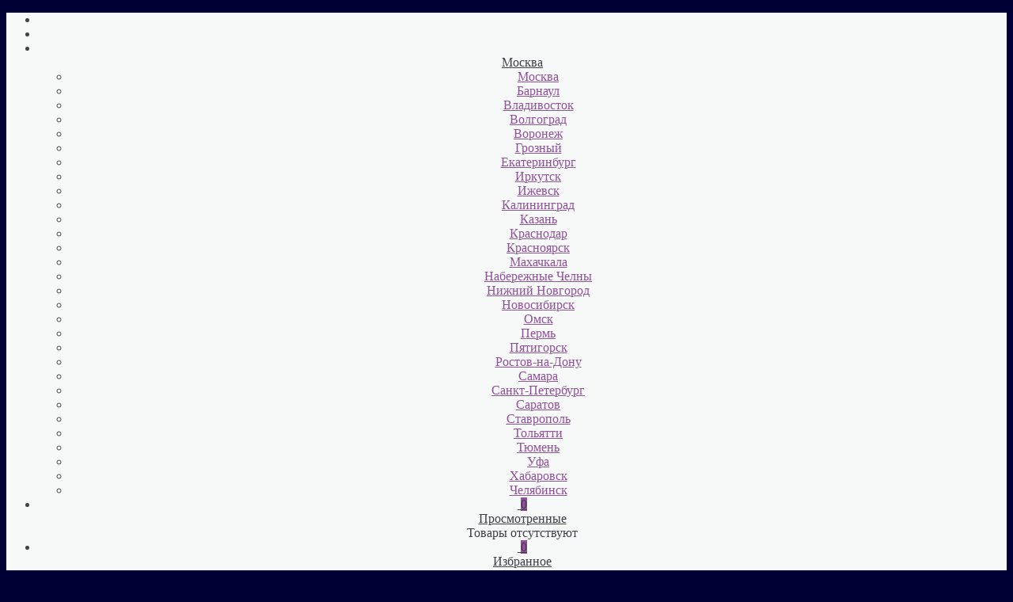

--- FILE ---
content_type: text/html; charset=utf-8
request_url: https://omg-gift.ru/category/sat-5-sm/
body_size: 40017
content:
<!DOCTYPE html>
<!--[if IE 8]><html class="no-js ie8"><![endif]-->
<!--[if gt IE 8]><html class="no-js gt-ie8"><![endif]-->
<!--[if !IE]><!--><html class="no-js"><!--<![endif]-->
    <head><meta http-equiv="Content-Type" content="text/html; charset=utf-8"/><title>Лента атлас сатин 5 сантиметров в г Москва оптом</title><meta name="Keywords" content="Лента атлас сатин 5 сантиметров в г Москва оптом" /><meta name="Description" content="Лента атлас сатин 5 сантиметров в г Москва оптом" /><link rel="shortcut icon" href="/favicon.ico"/><link rel="preload" href="/wa-data/public/site/themes/your_shop/igaponov/css/fonts/Oswald/static/Oswald-ExtraLight.ttf" as="font" type="font/woff2" crossorigin><link rel="preload" href="/wa-data/public/site/themes/your_shop/igaponov/css/fonts/Oswald/static/Oswald-Light.ttf" as="font" type="font/woff2" crossorigin><link rel="preload" href="/wa-data/public/site/themes/your_shop/igaponov/css/fonts/Oswald/static/Oswald-Regular.ttf" as="font" type="font/woff2" crossorigin><link rel="preload" href="/wa-data/public/site/themes/your_shop/igaponov/css/fonts/Oswald/static/Oswald-Bold.ttf" as="font" type="font/woff2" crossorigin><link rel="preload" href="/wa-data/public/site/themes/your_shop/igaponov/css/fonts/Amatic_SC/AmaticSC-Bold.ttf" as="font" type="font/woff2" crossorigin><link rel="preload" href="/wa-data/public/site/themes/your_shop/igaponov/css/fonts/fontawesome-webfont.woff2?v=4.3.0" as="font" type="font/woff2" crossorigin><link rel="preload" href="/wa-data/public/site/themes/your_shop/igaponov/css/fonts/yourshop.ttf" as="font" type="font/woff2" crossorigin><link rel="preload" href="/wa-data/public/site/themes/your_shop/igaponov/css/fonts/yourshop.ttf?-c8kats" as="font" type="font/woff2" crossorigin><!-- rss --><link rel="alternate" type="application/rss+xml" title="RSS &mdash; Omg-gift.ru" href="https://omg-gift.ru/blog/rss/"><script type="text/javascript" src="/wa-content/js/jquery/jquery-1.11.1.min.js"></script>                <script src="//code.jivo.ru/widget/HfkZWx78SE" async></script>
        
                                                                                                                        
<style>



    body { background: #000034; }
 .main-wrapper, body {  background-color: #000034; } #da-slider { background: url("/wa-data/public/shop/themes/your_shop/img/patterns/pattern5.png") repeat; }




a, a.selected,
.product-list .h5 a:hover,
.slider-custom .s-nav:hover i,
#go-top:hover a,
.filters.stylish-form input[type="radio"]:checked + label,
.filters.stylish-form input[type="checkbox"]:checked + label,
.filters label:hover,
.f-view:hover, .f-view.active,
.catalog-sub ul.menu-h a:hover,
.slider-prev .fa:hover,
.slider-next .fa:hover,
#products-per-page a.selected,
#products-per-page a:hover,
.categories-tree ul.menu-v a.selected,
.categories-tree ul.menu-v a:hover,
.categories-tree .h4 a:hover,
.categories-tree .h4 a.selected,
.subscribe-block-heading,
#user-auth-provider li a:hover,
#cancel-affiliate,
#top-fixed a:hover,
.currencies li:hover,
.pages-block > ul ul.menu-v li:hover > a,
.colored, .fly-form a.colored,
ul.menu-h.categories-list > li:hover > a, ul.menu-h.categories-list a:hover,
ul.menu-h.categories-list > li.open > a,
ul.menu-h.categories-list > li.selected > a,
#horizontal-menu .dropdown li:hover > a,
#horizontal-menu .dropdown li.selected > a,
#horizontal-menu ul.menu-v.dropdown.appear-menu .dropdown-holder a:hover,
#horizontal-menu ul.menu-v.dropdown.appear-menu .dropdown-holder li.selected > a,
#horizontal-menu ul.menu-v.dropdown.appear-menu .dropdown-holder .category-heading a:hover,
.da-arrows span:hover i,
.bx-wrapper .bx-controls-direction a:hover i,
a.fly-open-link,
.checkout-progressbar .step a:hover,
.news-block .h4 a:hover,
.cart-page .product-name:hover,
.table .product a:hover,
#yourshop .category-sidebar ul.menu-v.brands li a:hover,
#yourshop .category-sidebar ul.menu-v.brands li.selected a,
#yourshop .category-sidebar a.selected,
#yourshop .categories-tree ul.menu-v a.selected,
#yourshop .categories-tree .h4 a.selected,
#yourshop ul.menu-v.dropdown.categories-tree li a.selected,
table.compare a:hover,
.categories-tree .appear-menu .dropdown-holder a:hover,
.categories-tree .appear-menu .dropdown-holder .category-heading > a:hover,
.categories-tree .appear-menu .dropdown-holder li.selected > .category-heading > a,
.categories-tree .appear-menu .dropdown-holder li.selected > a,
.mobile-categories-block ul.menu-v a,
.action-icon:hover i, .action-icon.active i,
.top-fixed-menu > li > a:hover i.ys,
.lazyloading-paging ul.menu-h > li.selected > a,
#blog-list a:hover, #blog-list li.selected a,
.categories-tree ul.menu-v a:hover,
.categories-tree .h4 a:hover,
ul.menu-v.dropdown.categories-tree li a:hover,
.post-stream a:hover,
.post-stream .more a,
ul.albums a:hover,
.hub-aside-nav ul li a:hover,
.topic-form ul.menu-h li a:hover,
.credentials .username a:hover,
.credentials .username:hover,
ul.category-list li a.category-name:hover,
ul.topics li .summary > a:hover,
ul.sorting a:hover,
ul.sorting li.selected a,
ul.author-nav li.selected a,
.authors .username:hover,
#yourshop-settings .setting-block a:hover,
.not-mobile .product-item .image-thumbs-nav:hover { color: #01b7bb; }

a.theme-hover:hover { color: #01b7bb !important; }

@media only screen and (max-width: 985px) {
    #yourshop .category-sidebar ul.menu-v.brands li a:hover, #yourshop .category-sidebar a:hover,
    #yourshop .filter-block > a:hover, #yourshop .categories-tree ul.menu-v a:hover, #yourshop .categories-tree .h4 a:hover,
    #yourshop ul.menu-v.dropdown.categories-tree li a:hover { color: #01b7bb; }
}

.stylish-form:not(#foo) input[type="checkbox"]:checked + label .stylish-wrap,
.stylish-form:not(#foo) input[type="radio"]:checked + label .stylish-wrap { color: #01b7bb; }

.wa-subscribe-form input[type='text']:focus,
.image-thumb a.selected img,
#yourshop .yourshop-form input[type="text"].on-focus,
#yourshop .yourshop-form input[type="password"].on-focus,
#yourshop .yourshop-form textarea.on-focus,
#yourshop .yourshop-form select.on-focus,
#yourshop .yourshop-form input[type="text"]:focus,
#yourshop .yourshop-form input[type="password"]:focus,
#yourshop .yourshop-form textarea:focus,
#yourshop .yourshop-form select:focus,
.filter-delete,
#yourshop .quickorder-value input:focus,
#yourshop .quickorder-value textarea:focus,
#yourshop .yourshop-form select:focus,
.product-list .sku-thumbs,
.not-mobile .product-list .product-item.has-images.type-thumbs:hover,
.not-mobile .product-list .sku-thumbs img:hover,
.not-mobile .product-list .sku-thumbs img.selected { border-color: #01b7bb; }

.stylish-form:not(#foo) input[type="checkbox"]:checked + label .stylish-wrap { border: 1px solid #01b7bb; background-color: #01b7bb; }

.info-banner .h5 a:hover { color: #01b7bb !important; }

.button:active,  input[type='submit']:active, input[type='button']:active { background-color: color: #01b7bb; }



.button, input[type='submit'], input[type='button'],
input[type='submit'].disabled.active, .button.disabled.active,
input[type='submit'].active:disabled, .button.active:disabled,
input[type='button'].disabled.active,
input[type='button'].active:disabled,
#horizontal-menu,
ul.menu-h.categories-list .dropdown li:hover:before,
ul.menu-h.categories-list .dropdown li.selected:before,
ul.menu-h.categories-list .first.category-list > a > span,
ul.menu-h.categories-list .first.category-list.open > a > span,
.news-block time,
.bounce-popup,
.categories-tree .collapsible-icon:hover,
.product-page .categories-tree .collapsible-icon:hover,
#product-tabs li.selected:before, #product-tabs li:hover:before,
#yourshop .da-slide .da-link:hover,
#yourshop .flexdiscount-form .coupon-button,
.da-dots span.da-dots-current,
.mobile-categories-block ul.menu-v li > a:hover,
.mobile-categories-block ul.menu-v li.selected > a,
.post-stream time,
#yourshop .bx-wrapper .bx-pager.bx-default-pager a.active:after { background-color: #5ddcdf; }

#yourshop .da-dots span.da-dots-current:after,
#yourshop .bx-wrapper .bx-pager.bx-default-pager a.active:after{ border-color: #5ddcdf; }

.bounce-popup:after { border-bottom-color: #5ddcdf; }



.top-fixed-menu > li > a:hover,
.top-fixed-menu > li:hover > a,
.currency-block:hover a,
#horizontal-menu .home a:hover,
#horizontal-menu .mobile-menu:hover,
#horizontal-menu .mobile-menu.selected,
ul.menu-h.categories-list > li:hover > a,
ul.menu-h.categories-list > li.open > a,
ul.menu-h.categories-list > li.selected > a,
ul.menu-v.dropdown li:hover,
ul.menu-v.dropdown li.selected,
.mobile-categories-block  .collapsible-icon:hover,
.mobile-categories-block  .br-coll-icon:hover,
.checkout-progressbar .step,
.checkout-progressbar .step:after,
.checkout-progressbar .step.selected.last,
#horizontal-menu ul.menu-v.dropdown.appear-menu .dropdown-holder,
.categories-tree .appear-menu .dropdown-holder { background-color: #191c36; }

ul.menu-h.categories-list .first.category-list > a i,
.button, input[type='submit'], input[type='button'],
.product-list h5 a,
.cart-page .delete:hover,
.cart-page .quantity .fa:hover,
input[type='submit']:disabled:hover,input[type='button']:disabled:hover, .button:disabled:hover,
#yourshop .category-sidebar .userbox a { color: #191c36; }

#horizontal-menu .home a:hover:after { border-left-color: #191c36; }
.checkout-progressbar .step:before { border-color: #191c36; }



ul.menu-v.dropdown, ul.menu-v.dropdown li ul, #go-top, .currencies, .fly-cart, .fly-form,
.categories-tree .appear-menu .dropdown-holder, #top-fixed,
.not-mobile #horizontal-menu div.more:hover .more-block,
.pagination a:hover, .pagination li.selected a, .yourshop-footer-popup { background-color: #22284f; }

@media only screen and (max-width: 985px) {
    #yourshop .category-sidebar, .has-mobile-sidebar .sidebar { background-color: #22284f; }
}



#horizontal-menu .home a::after, #horizontal-menu .home a,
ul.menu-h.categories-list > li > a { border-left-color: #01b0bb; }
#horizontal-menu .home a, #horizontal-menu .more-block { background-color: #01b0bb; }



.top-fixed-menu > li > a,  .currency-block, #horizontal-menu .dropdown li,
#horizontal-menu ul.menu-v.dropdown.vertical li ul { border-color: #4d5070; }



.top-fixed-menu > li > a i.ys { color: #98a3bf; }







































@media only screen and (max-width: 985px) {  }


























</style>

<link rel="stylesheet" href="/wa-data/public/site/themes/your_shop/yourshop.min.css?1.3.1.1229" /><script type="text/javascript" src="/wa-data/public/site/themes/your_shop/yourshop.min.js?v=1.3.1.1229"></script><script type="text/javascript">window.js_onload = [];window.js_onload_inline = [];window.css_onload = [];/*window.css_onload.push('https://fonts.googleapis.com/css?family=Roboto:400,400italic,500,700,700italic&amp;subset=latin,cyrillic-ext,latin-ext,cyrillic');*/ window.css_onload.push("/wa-content/font/ruble/arial/fontface.css");window.css_onload.push("/wa-data/public/site/themes/your_shop/igaponov/css/yourshop-icons.min.css");window.js_onload.push("/wa-data/public/site/themes/your_shop/onload.js?v=1.3.1.1229");</script><link href="/wa-apps/shop/plugins/bdg/css/shopBdgPlugin.css?8.16.0" rel="stylesheet">
<link href="/wa-apps/shop/plugins/revolutionslider/css/revolution/settings.css?1.2.0" rel="stylesheet">
<link href="https://omg-gift.ru/wa-apps/shop/plugins/copyright//css/copyright.disable_save_image.css" rel="stylesheet">
 <!--[if lt IE 9]><script type="text/javascript" src="http://html5shiv.googlecode.com/svn/trunk/html5.js"></script><![endif]--><script type="text/javascript">jQuery(document).ready(function ($) {$.yourshop = {xhr: [],locale: "ru_RU",shopUrl: "/",shopCartUrl: "/cart/",siteUrl: "/",activePath: "/home/c9533/omg-gift.ru/docs/wa-data/public/shop/themes/your_shop",ruble: "html",mobile: 0,lazyloading: 1,htmlSliderSpeed: 5000,photosSliderSpeed: 7000,searchAutocomplete: 1,sidebarBrandsHide: 1,featuresHide: 1,filterHide: 1,currency: '<span class="ruble">Р</span>',minorderCount: 0,messages: {'ru_RU': {"Added":"Добавлено","Wish+list":"Избранное","Loading": "Идет загрузка","decrease": "уменьшить","increase": "увеличить","Wait, please. Information is loading": "Пожалуйста, подождите. Данные загружаются","Go to product page": "Страница товара","Do you really want to delete product from cart?": "Вы уверены, что хотите удалить товар из корзины?","Delete": "Удалить","delete": "удалить","Added to cart": "Добавлено в корзину","Viewed+products": "Просмотренные+товары","Remove from Viewed list?": "Удалить из просмотренных товаров?","Remove from compare list?": "Удалить из сравнения?","Added to compare list": "Добавлено к сравнению","Add to compare list?": "Добавить к сравнению?","Removed from compare list": "Удалено из сравнения","Wish+list": "Избранное","Remove from Wish list?": "Удалить из избранного?","Added to Wish list": "Добавлено в избранное","Add to Wish list?": "Добавить в избранное?","Removed from Wish list": "Удалено из избранного","No products": "Товары отсутствуют","SKU": "Артикул","Show all": "Показать все","Empty": "Отсутствует","Cart is empty": "Корзина пуста"}},translate: function (message) {if (typeof this.messages[this.locale] !== 'undefined' && this.messages[this.locale][message]) {return this.messages[this.locale][message];}return message;}};});</script><script src="/wa-apps/shop/plugins/flexdiscount/js/flexdiscountFrontend.min.js?4.38.0"></script>
<script src="/wa-apps/shop/plugins/bdg/js/jquery.colorhelpers.js?8.16.0"></script>
<script src="/wa-apps/shop/plugins/bdg/js/shopBdgPlugin.js?8.16.0"></script>
<script src="https://omg-gift.ru/wa-apps/shop/plugins/copyright//js/copyright.disable_save_image.js"></script>
<script src="/wa-apps/shop/plugins/revolutionslider/js/revolution/jquery.themepunch.tools.min.js?1.2.0"></script>
<script src="/wa-apps/shop/plugins/revolutionslider/js/revolution/jquery.themepunch.revolution.min.js?1.2.0"></script>
<script src="/wa-apps/shop/plugins/revolutionslider/js/revolution/extensions/revolution.extension.carousel.min.js?1.2.0"></script>
 

        <meta name="yandex-verification" content="66ef876c4c2d154a" />

 

    <script type="text/javascript" src="/wa-data/public/shop/themes/your_shop/igaponov/vide-0.5.1/dist/jquery.vide.min.js"></script>
    


    <link href="/wa-data/public/shop/themes/your_shop/yourshop.shop.min.css?1.3.1.1229" rel="stylesheet" type="text/css">
    
    <script type="text/javascript" src="/wa-data/public/shop/themes/your_shop/yourshop.shop.min.js?v=1.3.1.1229"></script>
    <script type="text/javascript">
        window.js_onload.push("/wa-data/public/shop/themes/your_shop/onload.js");
                    window.js_onload.push("/wa-content/js/jquery-ui/jquery.ui.core.min.js");
            window.js_onload.push("/wa-content/js/jquery-ui/jquery.ui.widget.min.js");
            window.js_onload.push("/wa-content/js/jquery-ui/jquery.ui.mouse.min.js");
            window.js_onload.push("/wa-content/js/jquery-ui/jquery.ui.slider.min.js");
            window.js_onload.push("/wa-data/public/shop/themes/your_shop/filter.min.js");
                
                            window.js_onload.push("/wa-content/js/jquery-plugins/jquery.retina.min.js?v1.14.10");
            window.js_onload_inline.push("$('.bxslider img:not(\".lazy-slide\"),.product-list img,.related img, .thumbs-container img, #zoom, .cart img').retina();");
                window.js_onload.push("/wa-apps/shop/js/lazy.load.js?v=1.3.1.1229");
        window.js_onload.push("/wa-data/public/shop/themes/your_shop/lazyloading.min.js");
    </script>


<!-- plugin hook: 'frontend_head' -->

<style>i.icon16-flexdiscount.loading{background-image:url(https://omg-gift.ru/wa-apps/shop/plugins/flexdiscount/img/loading16.gif)}i.flexdiscount-big-loading{background:url(https://omg-gift.ru/wa-apps/shop/plugins/flexdiscount/img/loading.gif) no-repeat}.fl-is-loading > * { opacity: 0.3; }.fl-is-loading { position:relative }.fl-is-loading:after{ position:absolute; top:0;left:0;content:"";width:100%;height:100%; background:url(https://omg-gift.ru/wa-apps/shop/plugins/flexdiscount/img/loader2.gif) center center no-repeat}.fl-loader-2:after{ position:absolute; top:0;left:0;content:"";width:100%;height:100%; background:url(/wa-content/img/loading16.gif) center center no-repeat}i.icon16-flexdiscount{background-repeat:no-repeat;height:16px;width:16px;display:inline-block;text-indent:-9999px;text-decoration:none!important;vertical-align:top;margin:-.1em .25em 0 0}i.flexdiscount-big-loading{display:inline-block;width:32px;height:32px;margin:15px 0}.flexdiscount-coup-del-block,.flexdiscount-loader{display:none}.align-center{text-align:center}.flexdiscount-coup-result,.flexdiscount-form,.flexdiscount-price-block,.flexdiscount-user-affiliate,.flexdiscount-user-discounts{margin:10px 0}.flexdiscount-coup-result{color:green}.flexdiscount-coup-result.flexdiscount-error{color:red}.flexdiscount-max-affiliate,.flexdiscount-max-discount{font-size:1.5em;color:#c03;font-weight:600}.flexdiscount-coupon-delete:before{content:'x';padding:5px;-webkit-border-radius:50%;-moz-border-radius:50%;border-radius:50%;border:2px solid red;width:.5em;height:.5em;display:inline-block;text-align:center;line-height:.5em;margin-right:5px;font-size:1.3em;color:red;font-weight:700;vertical-align:middle}.flexdiscount-price-block{display:inline-block}.flexdiscount-product-discount{display:table}.flexdiscount-my-content>div{padding:10px}.flexdiscount-discounts-affiliate{color:#c03;background:#fff4b4;padding:5px 10px;border-radius:20px}/***********************
 *
 * ru: Блок Доступных скидок и бонусов
 * en: Available discount and bonuses
 *
************************/

/**
* Обертка
* Wrap
*/
.flexdiscount-available-discount { }
/**
* Блок вывода Доступных скидок и бонусов
* Available discount and bonuses
*/
.flexdiscount-alldiscounts { clear: none; background-color: #FFFFFF; border: 1px solid #DDDDDD; -webkit-border-radius: 4px; -moz-border-radius: 4px; border-radius: 4px; margin: 10px 0; }
/**
* Шапка
* Header block
*/
.flexdiscount-alldiscounts-heading { background: #fff4b4; text-transform: uppercase; -webkit-border-top-left-radius: 3px; -moz-border-top-left-radius: 3px; border-top-left-radius: 3px; -webkit-border-top-right-radius: 3px; -moz-border-top-right-radius: 3px; border-top-right-radius: 3px; padding: 10px 15px;}
/**
* Заголовок шапки
* Header text
*/
.flexdiscount-alldiscounts-heading .h3 { font-size: 14px; margin: 0; padding: 0; color: #444;}
/**
* Внутренний отступ основной части
* Padding of the block body
*/
.flexdiscount-alldiscounts-body, .flexdiscount-alldiscounts .flexdiscount-body { padding: 15px; }
/*
* Ширина таблицы
* Width table
*/
.flexdiscount-alldiscounts table { width: 100%; }
/*
* Внешний отступ неупорядоченных списков
* Margin of unordered lists
*/
.flexdiscount-alldiscounts ul { margin: 0; }
/*
* Стили таблицы
* Table styles
*/
.flexdiscount-alldiscounts .flexdiscount-table { border-left: 1px solid #000; border-top: 1px solid #000; width: 100%; margin: 0; }
/*
* Стили заголовков и ячеек таблицы
* Table cells styles
*/
.flexdiscount-alldiscounts .flexdiscount-table td, .flexdiscount-alldiscounts .flexdiscount-table th { color: #000; border: 1px solid #000; padding: 5px; }
.fl-discount-skus { margin-bottom: 10px; }
tr.fl-discount-skus td { padding: 10px 5px; }

/***********************
 *
 * ru: Блок Действующих скидок и бонусов
 * en: Product active discounts and bonuses
 *
************************/

/**
* Обертка
* Wrap
*/
.flexdiscount-product-discount { display: table; }
/**
* Блок вывода Действующих скидок и бонусов
* Product active discounts and bonuses block
*/
.flexdiscount-pd-block { background-color: #FFFFFF; border: 1px solid #DDDDDD; -webkit-border-radius: 4px; -moz-border-radius: 4px; border-radius: 4px; margin: 10px 0; }
/**
* Шапка
* Header block
*/
.flexdiscount-pd-block .flexdiscount-heading, #yourshop .flexdiscount-pd-block .flexdiscount-heading { background: #163bdb; text-transform: uppercase; border-color: #DDDDDD; color: #333333; -webkit-border-top-left-radius: 3px; -moz-border-top-left-radius: 3px; border-top-left-radius: 3px; -webkit-border-top-right-radius: 3px; -moz-border-top-right-radius: 3px; border-top-right-radius: 3px; padding: 10px 15px;}
/**
* Заголовок шапки
* Header text
*/
.flexdiscount-pd-block .flexdiscount-heading .h3 { font-size: 14px; margin: 0; padding: 0; color: #fff;}
/**
* Внутренний отступ основной части
* Padding of the block body
*/
.flexdiscount-pd-block .flexdiscount-body { padding: 15px; }
/*
* Внешний отступ неупорядоченных списков
* Margin of unordered lists
*/
.flexdiscount-pd-block ul { margin: 0; }
/*
* Стили таблицы
* Table styles
*/
.flexdiscount-pd-block .flexdiscount-table { border-left: 1px solid #000; border-top: 1px solid #000; width: 100%; margin: 0; }
/*
* Стили заголовков и ячеек таблицы
* Table cells styles
*/
.flexdiscount-pd-block .flexdiscount-table td, .flexdiscount-pd-block .flexdiscount-table th { color: #000; border: 1px solid #000; padding: 5px; }

/***********************
 *
 * ru: Активные скидок и бонусов
 * en: Active discounts and bonuses block
 *
************************/

/**
* Обертка
* Wrap
*/
.flexdiscount-user-discounts { }
/**
* Блок вывода активных скидок и бонусов
* Active discounts and bonuses block
*/
.flexdiscount-discounts { clear: both; overflow: hidden; background-color: #FFFFFF; border: 1px solid #ddd; margin: 10px 0; }
/**
* Шапка
* Header block
*/
.flexdiscount-discounts-heading { background: #eee; text-transform: uppercase; color: #333333; padding: 10px 15px; }
/**
* Заголовок шапки
* Header text
*/
.flexdiscount-discounts-heading .h3 { font-size: 14px; margin: 0; color: #444; }
/**
* Внутренний отступ основной части
* Padding of the block body
*/
.flexdiscount-discounts-body { padding: 0; }
/*
* Ширина таблицы
* Width table
*/
.flexdiscount-discounts table { width: 100%; }
/*
* Стили неупорядоченных списков
* Styles of unordered lists
*/
.flexdiscount-discounts-body ul { list-style: none; padding: 0; margin: 0; }
.flexdiscount-discounts-body li { padding: 10px 15px; background-color: #fefce3; margin: 5px 0; }
/*
* Стили для размера скидки
* Styles for discount
*/
.flexdiscount-discounts-price { color: #e8385c; display: inline-block; }

/***********************
 *
 * ru: Дополнительная форма ввода купонов
 * en: Additional coupon form
 *
************************/

/*
* Цвет сообщения о успешно введенном купоне
* Message color about successfully entered coupon
*/
.flexdiscount-coup-result { color: green; }
/*
* Цвет сообщения о неверно введенном купоне
* Message color about incorrectly entered coupon
*/
.flexdiscount-coup-result.flexdiscount-error { color: #ff0000; }
/**
* Крестик удаления купона
* Delete coupon cross
*/
.flexdiscount-coupon-delete:before { content: 'x'; padding: 5px; -webkit-border-radius: 50%; -moz-border-radius: 50%; border-radius: 50%; border: 2px solid #ff0000; width: .5em; height: .5em; display: inline-block; text-align: center; line-height: .5em; margin-right: 5px; font-size: 1.3em; color: #ff0000; font-weight: bold; vertical-align: middle; }

/***********************
 *
 * ru: Блок правил запрета
 * en: Deny discounts block
 *
************************/

/**
* Обертка
* Wrap
*/
.flexdiscount-deny-discount { }
/**
* Блок вывода правил запрета
* Deny discounts block
*/
.flexdiscount-denydiscounts { clear: none; background-color: #FFFFFF; border: 1px solid #DDDDDD; -webkit-border-radius: 4px; -moz-border-radius: 4px; border-radius: 4px; margin: 10px 0; }
/**
* Шапка
* Header block
*/
.flexdiscount-denydiscounts-heading { background: #ff0000; text-transform: uppercase; -webkit-border-top-left-radius: 3px; -moz-border-top-left-radius: 3px; border-top-left-radius: 3px; -webkit-border-top-right-radius: 3px; -moz-border-top-right-radius: 3px; border-top-right-radius: 3px; padding: 10px 15px;}
/**
* Заголовок шапки
* Header text
*/
.flexdiscount-denydiscounts-heading .h3 { font-size: 14px; margin: 0; padding: 0; color: #fff;}
/**
* Внутренний отступ основной части
* Padding of the block body
*/
.flexdiscount-denydiscounts-body, .flexdiscount-denydiscounts .flexdiscount-body { padding: 15px; }
/*
* Ширина таблицы
* Width table
*/
.flexdiscount-denydiscounts table { width: 100%; }
/*
* Внешний отступ неупорядоченных списков
* Margin of unordered lists
*/
.flexdiscount-denydiscounts ul { margin: 0; }
/*
* Стили таблицы
* Table styles
*/
.flexdiscount-denydiscounts .flexdiscount-table { border-left: 1px solid #000; border-top: 1px solid #000; width: 100%; margin: 0; }
/*
* Стили заголовков и ячеек таблицы
* Table cells styles
*/
.flexdiscount-denydiscounts .flexdiscount-table td, .flexdiscount-denydiscounts .flexdiscount-table th { color: #000; border: 1px solid #000; padding: 5px; }

/***********************
 *
 * ru: Блок цены со скидкой
 * en: Block of price with discount
 *
************************/

/*
* Обертка
* Wrap
*/
.flexdiscount-price-block { display: inline-block; }

/***********************
 *
 * ru: Скидки в личном кабинете
 * en: Discounts in customer account
 *
************************/

/*
* Обертка
* Wrap
*/
.flexdiscount-my-content > div { padding: 10px; }

/***********************
 *
 * ru: Остальные стили
 * en: Other styles
 *
************************/

/*
* Бонусы
* Bonuses
*/
.flexdiscount-discounts-affiliate { color: #c03; background: #fff4b4; padding: 5px 10px; border-radius: 20px; }
/**
* Максимальное значение скидок и бонусов в блоках Доступных и Действующих скидок
* Maximum value of discount and bonuses in Available discounts block and Product discounts block
*/
.flexdiscount-max-discount, .flexdiscount-max-affiliate { font-size: 1.3em; color: #c03; font-weight: 600; }</style><script>$(function() {$.flexdiscountFrontend = new FlexdiscountPluginFrontend({urls: {couponAddUrl: '/flexdiscount/couponAdd/',updateDiscountUrl: '/flexdiscount/update/',refreshCartUrl: '/flexdiscount/cartUpdate/',deleteUrl: '/flexdiscount/couponDelete/',cartSaveUrl: {shop: '/cart/save/',plugin: '/my/'},cartDeleteUrl: {shop: '/cart/delete/',plugin: '/my/'},cartAddUrl: {shop: '/cart/add/',plugin: '/my/'}},updateInfoblocks: 1,hideDefaultAffiliateBlock: '',ss8forceUpdate: '0',addAffiliateBlock: 0,loaderType: '',locale: 'ru_RU',settings: {"enable_frontend_cart_hook":0},ss8UpdateAfterPayment: 0,shopVersion: '8.16.0.41'});});</script><script type="text/javascript">
$(function(){

$.shopBdgPlugin.init({
	// расстояние от ярлыка к ярлыку по вертикали в px
	interval: 35,
	// уровень прозрачности от 0 до 1
	transparency: 0.9
});

})
</script><meta property="og:type" content="article" />
<meta property="og:title" content="Лента атлас сатин 5 сантиметров в г Москва оптом" />
<meta property="og:description" content="Лента атлас сатин 5 сантиметров в г Москва оптом" />
<meta property="og:url" content="https://omg-gift.ru/category/sat-5-sm/" />
         
                                                                                                                                                                                                                                                                                                                                                                                                                                                                                                                                                                                                                                                                                                                                                                                                                                                                                                                                                                                                                                                                                                                                                                                                            
<style>



    body { background: #000034; }
 body { background-image: url(/wa-data/public/site/themes/your_shop/img/patterns/pattern13.png);  background-repeat: repeat; } .main-wrapper, body { background-image: url(/wa-data/public/site/themes/your_shop/img/patterns/pattern13.png);  background-repeat: repeat; background-color: #000034; color: #444444; } #da-slider { background: url("/wa-data/public/shop/themes/your_shop/img/patterns/pattern5.png") repeat; }




a, a.selected,
.product-list .h5 a:hover,
.slider-custom .s-nav:hover i,
#go-top:hover a,
.filters.stylish-form input[type="radio"]:checked + label,
.filters.stylish-form input[type="checkbox"]:checked + label,
.filters label:hover,
.f-view:hover, .f-view.active,
.catalog-sub ul.menu-h a:hover,
.slider-prev .fa:hover,
.slider-next .fa:hover,
#products-per-page a.selected,
#products-per-page a:hover,
.categories-tree ul.menu-v a.selected,
.categories-tree ul.menu-v a:hover,
.categories-tree .h4 a:hover,
.categories-tree .h4 a.selected,
.subscribe-block-heading,
#user-auth-provider li a:hover,
#cancel-affiliate,
#top-fixed a:hover,
.currencies li:hover,
.pages-block > ul ul.menu-v li:hover > a,
.colored, .fly-form a.colored,
ul.menu-h.categories-list > li:hover > a, ul.menu-h.categories-list a:hover,
ul.menu-h.categories-list > li.open > a,
ul.menu-h.categories-list > li.selected > a,
#horizontal-menu .dropdown li:hover > a,
#horizontal-menu .dropdown li.selected > a,
#horizontal-menu ul.menu-v.dropdown.appear-menu .dropdown-holder a:hover,
#horizontal-menu ul.menu-v.dropdown.appear-menu .dropdown-holder li.selected > a,
#horizontal-menu ul.menu-v.dropdown.appear-menu .dropdown-holder .category-heading a:hover,
.da-arrows span:hover i,
.bx-wrapper .bx-controls-direction a:hover i,
a.fly-open-link,
.checkout-progressbar .step a:hover,
.news-block .h4 a:hover,
.cart-page .product-name:hover,
.table .product a:hover,
#yourshop .category-sidebar ul.menu-v.brands li a:hover,
#yourshop .category-sidebar ul.menu-v.brands li.selected a,
#yourshop .category-sidebar a.selected,
#yourshop .categories-tree ul.menu-v a.selected,
#yourshop .categories-tree .h4 a.selected,
#yourshop ul.menu-v.dropdown.categories-tree li a.selected,
table.compare a:hover,
.categories-tree .appear-menu .dropdown-holder a:hover,
.categories-tree .appear-menu .dropdown-holder .category-heading > a:hover,
.categories-tree .appear-menu .dropdown-holder li.selected > .category-heading > a,
.categories-tree .appear-menu .dropdown-holder li.selected > a,
.mobile-categories-block ul.menu-v a,
.action-icon:hover i, .action-icon.active i,
.top-fixed-menu > li > a:hover i.ys,
.lazyloading-paging ul.menu-h > li.selected > a,
#blog-list a:hover, #blog-list li.selected a,
.categories-tree ul.menu-v a:hover,
.categories-tree .h4 a:hover,
ul.menu-v.dropdown.categories-tree li a:hover,
.post-stream a:hover,
.post-stream .more a,
ul.albums a:hover,
.hub-aside-nav ul li a:hover,
.topic-form ul.menu-h li a:hover,
.credentials .username a:hover,
.credentials .username:hover,
ul.category-list li a.category-name:hover,
ul.topics li .summary > a:hover,
ul.sorting a:hover,
ul.sorting li.selected a,
ul.author-nav li.selected a,
.authors .username:hover,
#yourshop-settings .setting-block a:hover,
.not-mobile .product-item .image-thumbs-nav:hover { color: #8f519b; }

a.theme-hover:hover { color: #8f519b !important; }

@media only screen and (max-width: 985px) {
    #yourshop .category-sidebar ul.menu-v.brands li a:hover, #yourshop .category-sidebar a:hover,
    #yourshop .filter-block > a:hover, #yourshop .categories-tree ul.menu-v a:hover, #yourshop .categories-tree .h4 a:hover,
    #yourshop ul.menu-v.dropdown.categories-tree li a:hover { color: #8f519b; }
}

.stylish-form:not(#foo) input[type="checkbox"]:checked + label .stylish-wrap,
.stylish-form:not(#foo) input[type="radio"]:checked + label .stylish-wrap { color: #8f519b; }

.wa-subscribe-form input[type='text']:focus,
.image-thumb a.selected img,
#yourshop .yourshop-form input[type="text"].on-focus,
#yourshop .yourshop-form input[type="password"].on-focus,
#yourshop .yourshop-form textarea.on-focus,
#yourshop .yourshop-form select.on-focus,
#yourshop .yourshop-form input[type="text"]:focus,
#yourshop .yourshop-form input[type="password"]:focus,
#yourshop .yourshop-form textarea:focus,
#yourshop .yourshop-form select:focus,
.filter-delete,
#yourshop .quickorder-value input:focus,
#yourshop .quickorder-value textarea:focus,
#yourshop .yourshop-form select:focus,
.product-list .sku-thumbs,
.not-mobile .product-list .product-item.has-images.type-thumbs:hover,
.not-mobile .product-list .sku-thumbs img:hover,
.not-mobile .product-list .sku-thumbs img.selected { border-color: #8f519b; }

.stylish-form:not(#foo) input[type="checkbox"]:checked + label .stylish-wrap { border: 1px solid #8f519b; background-color: #8f519b; }

.info-banner .h5 a:hover { color: #8f519b !important; }

.button:active,  input[type='submit']:active, input[type='button']:active { background-color: color: #8f519b; }



.button, input[type='submit'], input[type='button'],
input[type='submit'].disabled.active, .button.disabled.active,
input[type='submit'].active:disabled, .button.active:disabled,
input[type='button'].disabled.active,
input[type='button'].active:disabled,
#horizontal-menu,
ul.menu-h.categories-list .dropdown li:hover:before,
ul.menu-h.categories-list .dropdown li.selected:before,
ul.menu-h.categories-list .first.category-list > a > span,
ul.menu-h.categories-list .first.category-list.open > a > span,
.news-block time,
.bounce-popup,
.categories-tree .collapsible-icon:hover,
.product-page .categories-tree .collapsible-icon:hover,
#product-tabs li.selected:before, #product-tabs li:hover:before,
#yourshop .da-slide .da-link:hover,
#yourshop .flexdiscount-form .coupon-button,
.da-dots span.da-dots-current,
.mobile-categories-block ul.menu-v li > a:hover,
.mobile-categories-block ul.menu-v li.selected > a,
.post-stream time,
#yourshop .bx-wrapper .bx-pager.bx-default-pager a.active:after { background-color: #8f519b; }

#yourshop .da-dots span.da-dots-current:after,
#yourshop .bx-wrapper .bx-pager.bx-default-pager a.active:after{ border-color: #8f519b; }

.bounce-popup:after { border-bottom-color: #8f519b; }



.top-fixed-menu > li > a:hover,
.top-fixed-menu > li:hover > a,
.currency-block:hover a,
#horizontal-menu .home a:hover,
#horizontal-menu .mobile-menu:hover,
#horizontal-menu .mobile-menu.selected,
ul.menu-h.categories-list > li:hover > a,
ul.menu-h.categories-list > li.open > a,
ul.menu-h.categories-list > li.selected > a,
ul.menu-v.dropdown li:hover,
ul.menu-v.dropdown li.selected,
.mobile-categories-block  .collapsible-icon:hover,
.mobile-categories-block  .br-coll-icon:hover,
.checkout-progressbar .step,
.checkout-progressbar .step:after,
.checkout-progressbar .step.selected.last,
#horizontal-menu ul.menu-v.dropdown.appear-menu .dropdown-holder,
.categories-tree .appear-menu .dropdown-holder { background-color: #303036; }

ul.menu-h.categories-list .first.category-list > a i,
.button, input[type='submit'], input[type='button'],
.product-list h5 a,
.cart-page .delete:hover,
.cart-page .quantity .fa:hover,
input[type='submit']:disabled:hover,input[type='button']:disabled:hover, .button:disabled:hover,
#yourshop .category-sidebar .userbox a { color: #303036; }

#horizontal-menu .home a:hover:after { border-left-color: #303036; }
.checkout-progressbar .step:before { border-color: #303036; }



ul.menu-v.dropdown, ul.menu-v.dropdown li ul, #go-top, .currencies, .fly-cart, .fly-form,
.categories-tree .appear-menu .dropdown-holder, #top-fixed,
.not-mobile #horizontal-menu div.more:hover .more-block,
.pagination a:hover, .pagination li.selected a, .yourshop-footer-popup { background-color: #f7f8f8; }

@media only screen and (max-width: 985px) {
    #yourshop .category-sidebar, .has-mobile-sidebar .sidebar { background-color: #f7f8f8; }
}



#horizontal-menu .home a::after, #horizontal-menu .home a,
ul.menu-h.categories-list > li > a { border-left-color: ; }
#horizontal-menu .home a, #horizontal-menu .more-block { background-color: ; }



.top-fixed-menu > li > a,  .currency-block, #horizontal-menu .dropdown li,
#horizontal-menu ul.menu-v.dropdown.vertical li ul { border-color: #625f6c; }



.top-fixed-menu > li > a i.ys { color: #3f3f48; }





   .top-fixed-menu > li > a:hover, .top-fixed-menu > li:hover > a { background: #ffffff; }
   .top-fixed-menu > li > a, .fly-name a, .fly-name, .fly-discount, .fly-total, .currencies li, .fly-form .h2, .fly-form a, .fly-form,
   .fly-form .close { color: #3f3f48; }
   .top-fixed-menu > li > a, .currency-block { border-color: #e6e6e6; }
   .indicator { background: #8f519b; }
   .top-fixed-menu .price.colored { color: #f03c63; }
   .fly-quantity a:hover i.ys { color: #8f519b; }
   .fly-discount { background: #c9c9c7; }
   .bounce-popup { color: #ffffff; }



   .header-top { background: #eaebeb; }
   .pages-block > ul > li > a { color: #444444; }
   .pages-block a:hover, .pages-block > ul > li > a.selected { color: #8f519b; }
   .pages-block > ul > li:hover { border-bottom-color: #8f519b; }
   .pages-block > ul ul.menu-v a { color: #3f3f48; }
   .pages-block > ul ul.menu-v li:hover { background: #f0f1f1; }
   .search-button:hover, .search-button.active { background: #8f519b; }
   .search form.hidden-search .search-input-field { border-top-color: #8f519b; }
   .search form.hidden-search::before { border-bottom-color: #8f519b; }



   .header-bottom .phone { color: #8f519b; }
   .header-bottom .workhours { color: #afafaf; }



   ul.menu-h.categories-list > li > a, ul.menu-h.categories-list .first.category-list > a i,
   .mobile-menu { color: #ffffff; }
   ul.menu-h.categories-list > li:hover > a, ul.menu-h.categories-list > li.open > a,
   ul.menu-h.categories-list > li.selected > a,
   .mobile-menu:hover, .mobile-menu.selected { color: #c58cd0; }
   #horizontal-menu .home a:after { border-left-color: #693b71; }
   #horizontal-menu .home a, #horizontal-menu .more-block { background-color: #693b71; }
   #horizontal-menu .home a:hover:after { border-left-color: #5a3561; }
   #horizontal-menu .home a:hover, .not-mobile #horizontal-menu div.more:hover .more-block { background-color: #5a3561; }
    #horizontal-menu .home a, ul.menu-h.categories-list > li > a { border-left-color: #a875b3; }
    #horizontal-menu ul.menu-v.dropdown, #horizontal-menu ul.menu-v.dropdown li ul { background-color: #303036; }
    ul.menu-h.categories-list .dropdown li a, #horizontal-menu div.more a { color: #ffffff; }
    ul.menu-h.categories-list .dropdown li a:hover, ul.menu-v.dropdown li.selected > a, #horizontal-menu .dropdown li:hover > a,
    #horizontal-menu .dropdown li.selected > a, #horizontal-menu div.more a:hover { color: #c58cd0; }
    ul.menu-v.dropdown li:hover, ul.menu-v.dropdown li.selected { background-color: #282830; }
    #horizontal-menu ul.menu-v.dropdown.appear-menu .dropdown-holder a { color: #adb5b6; }
    #horizontal-menu ul.menu-v.dropdown.appear-menu .dropdown-holder a:hover,
    #horizontal-menu ul.menu-v.dropdown.appear-menu .dropdown-holder .category-heading a:hover { color: #c58cd0; }
    #horizontal-menu ul.menu-v.dropdown.appear-menu .dropdown-holder ul i { color: #ffffff; }
    #horizontal-menu ul.menu-v.dropdown.appear-menu .dropdown-holder ul i { background-color: #8f519b; }
    #horizontal-menu ul.menu-v.dropdown.appear-menu .dropdown-holder ul i:hover { background-color: #c58cd0; }



    .mobile-categories-block ul.menu-v a { color: #3f3f48; }
    .mobile-categories-block .collapsible-icon { color: #ffffff; }
    .mobile-categories-block .collapsible-icon:hover { color: #ffffff; }
    .mobile-categories-block .collapsible-icon { background-color: #7e4988; }
    .mobile-categories-block .collapsible-icon:hover { background-color: #c58cd0; }









    #yourshop .da-slide .h2 { color: #444444; }
    #yourshop .da-slide p.da-text { color: #444444; }
    #yourshop .da-slide p { color: #78597e; }
    #yourshop .da-slide .da-link { background-color: #ab73b5; }
    #yourshop .da-slide .da-link { border-color: #8d419b; }
    .da-slide .h2 .rating-block i { color: #ab73b5; }
    .da-slide .h2 { border-bottom-color: #e9d2eb; }






    .pagination a:hover, .pagination li.selected a { color: #ffffff; }
    .pagination a:hover, .pagination li.selected a { background-color: #8f519b; }
    .pagination a { border-color: #848484; }
    .categories-tree .collapsible-icon:hover,  .categories-tree .appear-menu .dropdown-holder ul i:hover { color: #ffffff; }






                            
@media only screen and (max-width: 985px) {  #yourshop .category-sidebar, .has-mobile-sidebar .sidebar { color: #3f3f48; } #yourshop .category-sidebar ul.menu-v.brands li a, #yourshop .category-sidebar a, #yourshop .filter-block > a,
     #yourshop .categories-tree ul.menu-v a, #yourshop .categories-tree .h4 a, #yourshop ul.menu-v.dropdown.categories-tree li a,
     #yourshop .category-sidebar .slider-controls .slider-prev .fa:hover::after, #yourshop .filter-block a i { color: #3f3f48; } #yourshop .category-sidebar .heading { color: #3f3f48; } #yourshop .categories-tree .collapsible-icon { color: #ffffff; } #yourshop .categories-tree .collapsible-icon:hover { color: #ffffff; } #yourshop .categories-tree .collapsible-icon { background-color: #8f519b; } #yourshop .categories-tree .collapsible-icon:hover { background-color: #c58cd0; } }



    .news-block time, .post-stream time { color: #ffffff; }



    .footer-pages .column a:hover { color: #c58cd0; }



    .subscribe-block-heading { color: #c58cd0; }
    .mini-subscribe .wa-subscribe-form input[type='text'] { color: #c58cd0; }
    .mini-subscribe .wa-after-submit, .footer .mini-subscribe .wa-after-submit { color: #c58cd0; }
    .mini-subscribe .wa-subscribe-form input[type='submit'] { color: #ffffff; }






    #go-top { background-color: #dedfdf; }
    #go-top a { color: #303036; }



    .button, input[type='submit'], input[type='button'], #yourshop .flexdiscount-form .coupon-button { color: #ffffff; }



    .action-icon:hover i { color: #ffffff; }





</style>


        
    </head>
    <body id="yourshop" class='shop lightpurple not-mobile'>
        <div class="body-border">
        
        <div id="fb-root"></div>
        <div class="main-wrapper fixed-menu has-mobile-sidebar not-limited">
            <div id="top-fixed">
                <div class="wrap">                    <div class="align-center">
                        <ul class="top-fixed-menu">
                            
                                                                                        <li class="mobile-block s-sidebar">
                                    <a href="javascript:void(0)" title="Открыть меню" class="f-open-sidebar"><i class="fa fa-angle-double-right"></i></a>
                                </li>
                            
                                                            <li class="mobile-block header-menu-block">
                                    <a href="javascript:void(0)" title="Сменить меню"><i class="fa fa-bars"></i></a>
                                </li>
                                                        
                                                                <li class="currency-block">
                                    
                                    <div class="region-name-bottom">
                                            <i class="fa fa-bank" style="display: inline-block;"></i>
                                    </div>
                                     <a id="region-name" href="javascript:void(0)" class="no-hover">
                                        <span class="region-2 bottom">
                                        Москва                                                                                                                                                                                                                                                                                                                                                                                                                                                                                                                                                                                                                                                                                                                                                                                                                                                                                                                                                                                                                                                                                                                         
                                                                                                                        </span>
                                    </a>
                                    <ul class="currencies">
                                        <li><a href="https://omg-gift.ru">Москва</a></li>
                                        <li><a href="https://barnaul.omg-gift.ru">Барнаул</a></li>
                                        <li><a href="https://vladivostok.omg-gift.ru">Владивосток</a></li>
                                        <li><a href="https://volgograd.omg-gift.ru">Волгоград</a></li>
                                        <li><a href="https://voronezh.omg-gift.ru">Воронеж</a></li>
                                        <li><a href="https://grozny.omg-gift.ru">Грозный</a></li>
                                        <li><a href="https://ekaterinburg.omg-gift.ru">Екатеринбург</a></li>
                                        <li><a href="https://irkutsk.omg-gift.ru">Иркутск</a></li>
                                        <li><a href="https://izhevsk.omg-gift.ru">Ижевск</a></li>
                                        <li><a href="https://kaliningrad.omg-gift.ru">Калининград</a></li>
                                        <li><a href="https://kazan.omg-gift.ru">Казань</a></li>
                                        <li><a href="https://krasnodar.omg-gift.ru">Краснодар</a></li>
                                        <li><a href="https://krasnoyarsk.omg-gift.ru">Красноярск</a></li>
                                        <li><a href="https://mahachkala.omg-gift.ru">Махачкала</a></li>
                                        <li><a href="https://naberezhnye-chelny.omg-gift.ru">Набережные Челны</a></li>
                                        <li><a href="https://nizhniy-novgorod.omg-gift.ru">Нижний Новгород</a></li>
                                        <li><a href="https://novosibirsk.omg-gift.ru">Новосибирск</a></li>
                                        <li><a href="https://omsk.omg-gift.ru">Омск</a></li>
                                        <li><a href="https://perm.omg-gift.ru">Пермь</a></li>
                                        <li><a href="https://pyatigorsk.omg-gift.ru">Пятигорск</a></li>
                                        <li><a href="https://rostov.omg-gift.ru">Ростов-на-Дону</a></li>
                                        <li><a href="https://samara.omg-gift.ru">Самара</a></li>
                                        <li><a href="https://spb.omg-gift.ru">Санкт-Петербург</a></li>
                                        <li><a href="https://saratov.omg-gift.ru">Саратов</a></li>
                                        <li><a href="https://stavropol.omg-gift.ru">Ставрополь</a></li>
                                        <li><a href="https://tolyatti.omg-gift.ru">Тольятти</a></li>
                                        <li><a href="https://tyumen.omg-gift.ru">Тюмень</a></li>
                                        <li><a href="https://ufa.omg-gift.ru">Уфа</a></li> 
                                        <li><a href="https://khabarovsk.omg-gift.ru">Хабаровск</a></li>
                                        <li><a href="https://chelyabinsk.omg-gift.ru">Челябинск</a></li>
                                    </ul>
                                                                                            <li class="has-popup">
                                    <a class="viewed-block grey" href="javascript:void(0)" title='Просмотренные'>
                                        <div class="viewed-block-inner">
                                            <i class="ys ys-eye" style="display: inline-block;"></i>
                                            <span class="indicator">0</span>
                                        </div>
                                        <span>Просмотренные</span>
                                    </a>
                                                                            <div class="fly-form white-popup viewed">
                                            <div class="content">
                                                                                                    <div class="empty-field">Товары отсутствуют</div>
                                                                                            </div>
                                        </div>
                                                                    </li>
                                                                                                                        <li class="has-popup">
                                    <a class="favourite-block grey" href="javascript:void(0)" title='Избранное'>
                                        <div>
                                            <i class="ys ys-heart" style="display: inline-block;"></i>
                                            <span class="indicator">0</span>
                                        </div>
                                        <span>Избранное</span>
                                    </a>
                                                                            <div class="fly-form white-popup favourite">
                                            <div class="content">
                                                                                                    <div class="empty-field">Товары отсутствуют</div>
                                                                                            </div>
                                        </div>
                                                                    </li>
                                                                                        <li class="has-popup compare-block">
                                    <a class="compare-block grey" href="javascript:void(0)" title='Сравнивать нечего'>
                                        <div>
                                            <i class="ys ys-compare" style="display: inline-block;"></i>
                                            <span class="indicator">0</span>
                                        </div>
                                        <span>Сравнение</span>
                                    </a>
                                                                            <div class="fly-form white-popup compare">
                                            <div class="content">
                                                                                                    <div class="empty-field">Товары отсутствуют</div>
                                                                                            </div>
                                        </div>
                                                                        
                                </li>
                                                                                                                            <li class="auth-block">
                                        <a href="https://omg-gift.ru/login/" title="Войти" rel="nofollow" class="fly-auth"><div><i class="ys ys-locked" style="display: inline-block;"></i></div> <span>Войти</span></a>
                                    </li>
                                    <li class="auth-block">
                                        <a href="https://omg-gift.ru/signup/" title="Зарегистрироваться" rel="nofollow" class="fly-auth"><div><i class="ys ys-user" style="display: inline-block;"></i></div> <span>Регистрация</span></a>
                                    </li>
                                                                                                                                                                                        <li id="cart" class="has-popup">
                                    <a href="javascript:void(0)" data-url="/cart/" class="no-hover" title="Корзина">
                                        <div>
                                            <i style="display: inline-block;" class="ys ys-cart"></i>
                                            <span class="indicator" style="display: none;">0</span>
                                        </div>
                                        <span class="price colored cart-total cart-float-bottom">Корзина пуста</span>
                                    
                                    
                                    </a>
                                </li>
                                                                
                                
                                                    </ul>
                    </div>
                </div>            </div>

            

<div id="header">
            <div class="header-top">
            <div class="wrap">                <div class="pages-block float-left"></div>
                
                            </div>        </div>
                <div class="wrap mobile-block search-block">
            <div class="search">
                <form method="get" action="/search/">
                       <input type="search" class="search-input-field" name="query" value="" placeholder='Найти товары' />
                       <input type="submit" class="search-submit" value='' />
                </form>
                <a class="search-button active" href="javascript:void(0)"><i class="fa fa-search"></i></a>
            </div>
        </div>
                <div class="header-bottom type-20 with-search-block">
                        <div class="wrap">
                        <div class="header-type-custom">
                
                                        <div class="logo">
        <a href="/">
            <img src="/wa-data/public/site/themes/your_shop/img/logo.jpg?v1607109969?1.3.1.1229" alt="omg-gift.ru" />
        </a>
        
        
        
    </div>

                    
                    <div class="header-mobile-type">
                                            <div class="mobile-colored-phone">
                                                            <div class="colored phone">8 800 600 59 97</div>
                                    
                                <div class="colored phone">+7 925 073 02 52</div>
                                <div class="header-email">e-mail: omggift1@gmail.com</div>
                                <div class="header-workhours">пн-пт: 9:00-19:00</div>
                                                    </div>  
                                        
                    </div>
                                                  
        
        
        <div class="search">
                        <form method="get" action="/search/">
                   <input type="search" name="query" value="" class="search-input-field" placeholder='Найти товары' />
                   <input type="submit" class="search-submit" value='' />
            </form>
            <a class="search-button active" href="javascript:void(0)"><i class="fa fa-search"></i></a>
                        
            
            
            
            
                
                            












 



<div id="horizontal-menu" >
        <div class="wrap menu-100">
        <div class="home">
        <a href="/" title='На главную'><i class="ys ys-home"></i></a>
    </div>
    <div class="mobile-block">
        <a href="javascript:void(0)" class="mobile-menu" title="Меню">каталог</a>
    </div>
    <div class="categories-block">
        <ul class="menu-h categories-list plus-align-left">
                        
                

                                                                                                    <li class="first category-list">
                            <a href="javascript:void(0)" title="Каталог товаров">Каталог товаров <span><i class="fa fa-chevron-down"></i></span></a>
                            
                            <ul class="menu-v dropdown vertical-menu appear-menu">
                                                                     <li>
                                        <a href="/category/novinki_1/" title="Новинки">
                                            Новинки
                                                                                        
                                        </a>
                                        
                                        
                                    </li>
                                                                     <li>
                                        <a href="/category/vash-logotip/" title="Наша продукция с Вашим логотипом">
                                            Наша продукция с Вашим логотипом
                                                                                        
                                        </a>
                                        
                                        
                                    </li>
                                                                     <li>
                                        <a href="/category/14-fevralya/" title="14 февраля">
                                            14 февраля
                                                                                        
                                        </a>
                                        
                                        
                                    </li>
                                                                     <li>
                                        <a href="/category/23-fevralya/" title="23 февраля">
                                            23 февраля
                                                                                        
                                        </a>
                                        
                                        
                                    </li>
                                                                     <li>
                                        <a href="/category/8-marta/" title="8 марта">
                                            8 марта
                                                                                        
                                        </a>
                                        
                                        
                                    </li>
                                                                     <li>
                                        <a href="/category/banty/" title="Банты">
                                            Банты
                                                                                        
                                        </a>
                                        
                                        
                                    </li>
                                                                     <li>
                                        <a href="/category/bumaga/" title="Бумага">
                                            Бумага
                                                                                        
                                        </a>
                                        
                                        
                                    </li>
                                                                     <li>
                                        <a href="/category/tovary-dlya-detey/" title="Детские товары">
                                            Детские товары
                                                                                        
                                        </a>
                                        
                                        
                                    </li>
                                                                     <li>
                                        <a href="/category/upakovka-dlya-marketpleysov/" title="Для маркетплейсов">
                                            Для маркетплейсов
                                                                                        
                                        </a>
                                        
                                        
                                    </li>
                                                                     <li>
                                        <a href="/category/igry/" title="Игры">
                                            Игры
                                                                                        
                                        </a>
                                        
                                        
                                    </li>
                                                                     <li>
                                        <a href="/category/korobki/" title="Коробки">
                                            Коробки
                                                                                        
                                        </a>
                                        
                                        
                                    </li>
                                                                     <li class="selected">
                                        <a href="/category/20160311/" title="Лента">
                                            Лента
                                                                                        
                                        </a>
                                        
                                        
                                    </li>
                                                                     <li>
                                        <a href="/category/meshochki/" title="Мешочки">
                                            Мешочки
                                                                                        
                                        </a>
                                        
                                        
                                    </li>
                                                                     <li>
                                        <a href="/category/napolnitel/" title="Наполнитель">
                                            Наполнитель
                                                                                        
                                        </a>
                                        
                                        
                                    </li>
                                                                     <li>
                                        <a href="/category/otkrytki-i-konverty/" title="Открытки и конверты">
                                            Открытки и конверты
                                                                                        
                                        </a>
                                        
                                        
                                    </li>
                                                                     <li>
                                        <a href="/category/packs/" title="Пакеты">
                                            Пакеты
                                                                                        
                                        </a>
                                        
                                        
                                    </li>
                                                                     <li>
                                        <a href="/category/plyonka/" title="Плёнка упаковочная">
                                            Плёнка упаковочная
                                                                                        
                                        </a>
                                        
                                        
                                    </li>
                                                                     <li>
                                        <a href="/category/svechi/" title="Свечи">
                                            Свечи
                                                                                        
                                        </a>
                                        
                                        
                                    </li>
                                                                     <li>
                                        <a href="/category/upakovka-dlya-tsvetov/" title="Флористика">
                                            Флористика
                                                                                        
                                        </a>
                                        
                                        
                                    </li>
                                                                     <li>
                                        <a href="/category/vesyolyy-mir/" title="Шарики воздушные">
                                            Шарики воздушные
                                                                                        
                                        </a>
                                        
                                        
                                    </li>
                                                                     <li>
                                        <a href="/category/prazdnichnaya-i-suvenirnaya-atributika/" title="Разное">
                                            Разное
                                                                                        
                                        </a>
                                        
                                        
                                    </li>
                                                            </ul>
                        </li>
                                    
                

                            
            

            
            

            
                                                                                        
                                
                                                                <li class="dropdown-submenu margin-left-85">
                                    
                                     <a href="#">
                                        <span class="region-2">
                                        Москва                                                                                                                                                                                                                                                                                                                                                                                                                                                                                                                                                                                                                                                                                                                                                                                                                                                                                                                                                                                                                                                                                                                         
                                                                                                                        </span>
                                    </a>
                                    <ul class="menu-v dropdown vertical-menu appear-menu left-0-px">
                                       <li><a href="https://omg-gift.ru">Москва</a></li>
                                        <li><a href="https://barnaul.omg-gift.ru">Барнаул</a></li>
                                        <li><a href="https://vladivostok.omg-gift.ru">Владивосток</a></li>
                                        <li><a href="https://volgograd.omg-gift.ru">Волгоград</a></li>
                                        <li><a href="https://voronezh.omg-gift.ru">Воронеж</a></li>
                                        <li><a href="https://grozny.omg-gift.ru">Грозный</a></li>
                                        <li><a href="https://ekaterinburg.omg-gift.ru">Екатеринбург</a></li>
                                        <li><a href="https://irkutsk.omg-gift.ru">Иркутск</a></li>
                                        <li><a href="https://izhevsk.omg-gift.ru">Ижевск</a></li>
                                        <li><a href="https://kaliningrad.omg-gift.ru">Калининград</a></li>
                                        <li><a href="https://kazan.omg-gift.ru">Казань</a></li>
                                        <li><a href="https://krasnodar.omg-gift.ru">Краснодар</a></li>
                                        <li><a href="https://krasnoyarsk.omg-gift.ru">Красноярск</a></li>
                                        <li><a href="https://mahachkala.omg-gift.ru">Махачкала</a></li>
                                        <li><a href="https://naberezhnye-chelny.omg-gift.ru">Набережные Челны</a></li>
                                        <li><a href="https://nizhniy-novgorod.omg-gift.ru">Нижний Новгород</a></li>
                                        <li><a href="https://novosibirsk.omg-gift.ru">Новосибирск</a></li>
                                        <li><a href="https://omsk.omg-gift.ru">Омск</a></li>
                                        <li><a href="https://perm.omg-gift.ru">Пермь</a></li>
                                        <li><a href="https://pyatigorsk.omg-gift.ru">Пятигорск</a></li>
                                        <li><a href="https://rostov.omg-gift.ru">Ростов-на-Дону</a></li>
                                        <li><a href="https://samara.omg-gift.ru">Самара</a></li>
                                        <li><a href="https://spb.omg-gift.ru">Санкт-Петербург</a></li>
                                        <li><a href="https://saratov.omg-gift.ru">Саратов</a></li>
                                        <li><a href="https://stavropol.omg-gift.ru">Ставрополь</a></li>
                                        <li><a href="https://tolyatti.omg-gift.ru">Тольятти</a></li>
                                        <li><a href="https://tyumen.omg-gift.ru">Тюмень</a></li>
                                        <li><a href="https://ufa.omg-gift.ru">Уфа</a></li> 
                                        <li><a href="https://khabarovsk.omg-gift.ru">Хабаровск</a></li>
                                        <li><a href="https://chelyabinsk.omg-gift.ru">Челябинск</a></li>
                                </ul>
                                                            <li class="">
                            <a href="/contacts2/" title='Контакты'>Контакты</a>
                            
                        </li>
                                            <li class="">
                            <a href="/price/" title='Условия работы'>Условия работы</a>
                            
                        </li>
                                            <li class="">
                            <a href="/o-nas/" title='О нас'>О нас</a>
                            
                        </li>
                                            <li class="">
                            <a href="/dostavka/" title='Доставка'>Доставка</a>
                            
                        </li>
                                                    
                <li><a href="https://omg-gift.ru/mprices/" title='прайс'>прайс</a></li>
            
                                                                                </ul>
    </div>
        
                <div class="top-cart-category">
                    
                                    <a href="/cart/" class="no-hover" title="Корзина">
                                        <div>
                                            <i style="display: inline-block;" class="ys ys-cart"></i>
                                            <span class="indicator" style="display: none;">0</span>
                                        </div>
                                        <span class="price colored cart-total">Корзина пуста</span>
                                    </a>
                                                                    
                    </div>
               </div>
    </div>
        
    
               
               
</div>

<div class="mobile-categories-block">
        
            

                            <ul class="menu-v">
                                            <li class="">
                            <a href="/category/novinki_1/" title='Новинки'>
                                Новинки
                                                                
                            </a>
                            
                            
                        </li>
                                            <li class="">
                            <a href="/category/vash-logotip/" title='Наша продукция с Вашим логотипом'>
                                Наша продукция с Вашим логотипом
                                                                
                            </a>
                            
                            
                        </li>
                                            <li class="">
                            <a href="/category/14-fevralya/" title='14 февраля'>
                                14 февраля
                                                                
                            </a>
                            
                            
                        </li>
                                            <li class="">
                            <a href="/category/23-fevralya/" title='23 февраля'>
                                23 февраля
                                                                
                            </a>
                            
                            
                        </li>
                                            <li class="">
                            <a href="/category/8-marta/" title='8 марта'>
                                8 марта
                                                                
                            </a>
                            
                            
                        </li>
                                            <li class="">
                            <a href="/category/banty/" title='Банты'>
                                Банты
                                                                
                            </a>
                            
                            
                        </li>
                                            <li class="">
                            <a href="/category/bumaga/" title='Бумага'>
                                Бумага
                                                                
                            </a>
                            
                            
                        </li>
                                            <li class="">
                            <a href="/category/tovary-dlya-detey/" title='Детские товары'>
                                Детские товары
                                                                
                            </a>
                            
                            
                        </li>
                                            <li class="">
                            <a href="/category/upakovka-dlya-marketpleysov/" title='Для маркетплейсов'>
                                Для маркетплейсов
                                                                
                            </a>
                            
                            
                        </li>
                                            <li class="">
                            <a href="/category/igry/" title='Игры'>
                                Игры
                                                                
                            </a>
                            
                            
                        </li>
                                            <li class="">
                            <a href="/category/korobki/" title='Коробки'>
                                Коробки
                                                                
                            </a>
                            
                            
                        </li>
                                            <li class=" selected">
                            <a href="/category/20160311/" title='Лента'>
                                Лента
                                                                
                            </a>
                            
                            
                        </li>
                                            <li class="">
                            <a href="/category/meshochki/" title='Мешочки'>
                                Мешочки
                                                                
                            </a>
                            
                            
                        </li>
                                            <li class="">
                            <a href="/category/napolnitel/" title='Наполнитель'>
                                Наполнитель
                                                                
                            </a>
                            
                            
                        </li>
                                            <li class="">
                            <a href="/category/otkrytki-i-konverty/" title='Открытки и конверты'>
                                Открытки и конверты
                                                                
                            </a>
                            
                            
                        </li>
                                            <li class="">
                            <a href="/category/packs/" title='Пакеты'>
                                Пакеты
                                                                
                            </a>
                            
                            
                        </li>
                                            <li class="">
                            <a href="/category/plyonka/" title='Плёнка упаковочная'>
                                Плёнка упаковочная
                                                                
                            </a>
                            
                            
                        </li>
                                            <li class="">
                            <a href="/category/svechi/" title='Свечи'>
                                Свечи
                                                                
                            </a>
                            
                            
                        </li>
                                            <li class="">
                            <a href="/category/upakovka-dlya-tsvetov/" title='Флористика'>
                                Флористика
                                                                
                            </a>
                            
                            
                        </li>
                                            <li class="">
                            <a href="/category/vesyolyy-mir/" title='Шарики воздушные'>
                                Шарики воздушные
                                                                
                            </a>
                            
                            
                        </li>
                                            <li class="">
                            <a href="/category/prazdnichnaya-i-suvenirnaya-atributika/" title='Разное'>
                                Разное
                                                                
                            </a>
                            
                            
                        </li>
                                    </ul>
            
            
                    
        

        
        

        
                                    <ul class="menu-v">
                                                                <li class="">
                            <a href="/contacts2/" title='Контакты'>
                                Контакты
                                
                            </a>
                            
                        </li>
                                            <li class="">
                            <a href="/price/" title='Условия работы'>
                                Условия работы
                                
                            </a>
                            
                        </li>
                                            <li class="">
                            <a href="/o-nas/" title='О нас'>
                                О нас
                                
                            </a>
                            
                        </li>
                                            <li class="">
                            <a href="/dostavka/" title='Доставка'>
                                Доставка
                                
                            </a>
                            
                        </li>
                                    </ul>
                                                        
    
    
</div>
            
        </div>
    
                            <div class="header-bl-2 align-left mobile-align-center default-view">
                    
            <div class="colored phone"><a href="8 800 600 59 97">8 800 600 59 97</a></div>
                
            <div class="colored phone"><a href="7 925 073 02 52">8 925 073 02 52</a></div>
            <div class="header-email">e-mail: omggift1@gmail.com</div>
            <div class="header-workhours">пн-пт: 9:00-19:00</div>
          
                                            
                <div class="s-schedule-wrapper js-schedule-wrapper">
                    <div class="s-label-wrapper">
                        <span class="s-label js-show-schedule" title="Часы работы">
                        Часы работы
                        </span>
                        <i class="fa fa-chevron-down"></i>
                    </div>
                    <div class="hidden">
                        <div class="s-days-wrapper">
                                                            <div class="s-day-wrapper">
                                    <div class="s-date">Понедельник</div>
                                    <div class="s-value">
                                                                                    <div class="s-time">09:00 — 19:00</div>
                                                                            </div>
                                </div>
                                                            <div class="s-day-wrapper">
                                    <div class="s-date">Вторник</div>
                                    <div class="s-value">
                                                                                    <div class="s-time">09:00 — 19:00</div>
                                                                            </div>
                                </div>
                                                            <div class="s-day-wrapper">
                                    <div class="s-date">Среда</div>
                                    <div class="s-value">
                                                                                    <div class="s-time">09:00 — 19:00</div>
                                                                            </div>
                                </div>
                                                            <div class="s-day-wrapper">
                                    <div class="s-date">Четверг</div>
                                    <div class="s-value">
                                                                                    <div class="s-time">09:00 — 19:00</div>
                                                                            </div>
                                </div>
                                                            <div class="s-day-wrapper">
                                    <div class="s-date">Пятница</div>
                                    <div class="s-value">
                                                                                    <div class="s-time">09:00 — 19:00</div>
                                                                            </div>
                                </div>
                                                            <div class="s-day-wrapper">
                                    <div class="s-date">Суббота</div>
                                    <div class="s-value">
                                                                                    <div class="s-text">выходной</div>
                                                                            </div>
                                </div>
                                                            <div class="s-day-wrapper">
                                    <div class="s-date">Воскресенье</div>
                                    <div class="s-value">
                                                                                    <div class="s-text">выходной</div>
                                                                            </div>
                                </div>
                                                        <span title="Закрыть" class="s-close-icon js-close-schedule">X</span>
                        </div>
                    </div>
                </div>
            
                            </div>
                            </div>
                        </div>
                        
        </div>
    </div>

           

            <div class="clear-both"></div>
            <!-- MAIN CONTENT -->
            <div class="content">
                
                                    <div class='padded'>
                        <!-- plugin hook: 'frontend_header' -->
                        
                                            </div>
                
                


<div  class="header-background-2"></div>
<div class="wrap-catalog">
    <div class="wrap-catalog-2">
        <div class="wrap category-content">
        
                                        













<div id="sidebar-categories" class="category-sidebar">
    <div id='sidebar-cat-content'>
        
        <!-- plugin hook: 'frontend_nav' -->


<!-- plugin hook: 'frontend_nav_aux' -->



        
        

                                    
                                                
                                                    
            
            
                <div class="sidebar-block">
                                            <div class="heading">Категории</div>
                                        <ul class="categories-tree menu-v default-sidebar dropdown">
                                                                                            <li class="accordeon-menu">
                                                        <div class="h4">
                                <a href="/category/novinki_1/" title="Новинки">
                                                                       Новинки
                                                                    </a>
                            </div>
                                                    </li>
                                                                                            <li class="accordeon-menu">
                                                        <div class="h4">
                                <a href="/category/vash-logotip/" title="Наша продукция с Вашим логотипом">
                                   <i class="fa fa-plus collapsible-icon" title="Развернуть" data-toggle="Свернуть"></i>                                    Наша продукция с Вашим логотипом
                                                                    </a>
                            </div>
                                                                                                                                                                
    <ul class="menu-v l0 hidden no-dropdown">
                    <li>
                                <a href="/category/konverty-s-vashim-logotipom/" title="Конверты с Вашим логотипом (от 20000 шт./ 150000 руб.)" >
                                      Конверты с Вашим логотипом (от 20000 шт./ 150000 руб.)
                                   </a>
                
                            </li>
                    <li>
                                <a href="/category/korobki-s-vashim-logotipom/" title="Коробки с Вашим логотипом (от 1000 наборов/5000 шт./ 150000 руб.)" >
                                      Коробки с Вашим логотипом (от 1000 наборов/5000 шт./ 150000 руб.)
                                   </a>
                
                            </li>
                    <li>
                                <a href="/category/lenty-s-vashim-logotipom/" title="Ленты с Вашим логотипом (от 10000 м/ 150000 руб.)" >
                                      Ленты с Вашим логотипом (от 10000 м/ 150000 руб.)
                                   </a>
                
                            </li>
                    <li>
                                <a href="/category/meshochki-s-vashim-logotipom/" title="Мешочки с Вашим логотипом (от 10000 шт./ 150000 руб.)" >
                                      Мешочки с Вашим логотипом (от 10000 шт./ 150000 руб.)
                                   </a>
                
                            </li>
                    <li>
                                <a href="/category/pakety-s-vashim-logotipom/" title="Пакеты с Вашим логотипом (от 10000 шт./ 150000 руб.)" >
                                      Пакеты с Вашим логотипом (от 10000 шт./ 150000 руб.)
                                   </a>
                
                            </li>
            </ul>

                                                                                    </li>
                                                                                            <li class="accordeon-menu">
                                                        <div class="h4">
                                <a href="/category/14-fevralya/" title="14 февраля">
                                   <i class="fa fa-plus collapsible-icon" title="Развернуть" data-toggle="Свернуть"></i>                                    14 февраля
                                                                    </a>
                            </div>
                                                                                                                                                                
    <ul class="menu-v l0 hidden no-dropdown">
                    <li>
                                <a href="/category/korobki-serdtsa/" title="Коробки &quot;Сердца&quot;" >
                                      Коробки &quot;Сердца&quot;
                                   </a>
                
                            </li>
                    <li>
                                <a href="/category/pakety-s-serdtsami/" title="Пакеты с сердцами" >
                                      Пакеты с сердцами
                                   </a>
                
                            </li>
                    <li>
                                <a href="/category/serdechki/" title="Сердечки" >
                                      Сердечки
                                   </a>
                
                            </li>
            </ul>

                                                                                    </li>
                                                                                            <li class="accordeon-menu">
                                                        <div class="h4">
                                <a href="/category/23-fevralya/" title="23 февраля">
                                                                       23 февраля
                                                                    </a>
                            </div>
                                                    </li>
                                                                                            <li class="accordeon-menu">
                                                        <div class="h4">
                                <a href="/category/8-marta/" title="8 марта">
                                                                       8 марта
                                                                    </a>
                            </div>
                                                    </li>
                                                                                            <li class="accordeon-menu">
                                                        <div class="h4">
                                <a href="/category/banty/" title="Банты">
                                   <i class="fa fa-plus collapsible-icon" title="Развернуть" data-toggle="Свернуть"></i>                                    Банты
                                                                    </a>
                            </div>
                                                                                                                                                                
    <ul class="menu-v l0 hidden no-dropdown">
                    <li>
                                <a href="/category/kat-bant-babochka/" title="Бант-бабочка" >
                                      Бант-бабочка
                                   </a>
                
                            </li>
                    <li>
                                <a href="/category/bant-zvezda/" title="Бант-звезда" >
                                      Бант-звезда
                                   </a>
                
                            </li>
                    <li>
                                <a href="/category/bant-shar/" title="Бант-шар" >
                                      Бант-шар
                                   </a>
                
                            </li>
            </ul>

                                                                                    </li>
                                                                                            <li class="accordeon-menu">
                                                        <div class="h4">
                                <a href="/category/bumaga/" title="Бумага">
                                   <i class="fa fa-plus collapsible-icon" title="Развернуть" data-toggle="Свернуть"></i>                                    Бумага
                                                                    </a>
                            </div>
                                                                                                                                                                
    <ul class="menu-v l0 hidden no-dropdown">
                    <li>
                                <a href="/category/bumaga-tishyu/" title="Бумага &quot;Тишью&quot;" >
                   <i class="fa fa-plus collapsible-icon" title="Развернуть" data-toggle="Свернуть"></i>                   Бумага &quot;Тишью&quot;
                                   </a>
                
                                                                    
    <ul class="menu-v l1 hidden no-dropdown">
                    <li>
                                <a href="/category/bumaga-tishyu-v-listah/" title="Бумага &quot;Тишью&quot; в листах" >
                                      Бумага &quot;Тишью&quot; в листах
                                   </a>
                
                            </li>
                    <li>
                                <a href="/category/bumaga-tishyu-v-rulonakh/" title="Бумага &quot;Тишью&quot; в рулонах" >
                                      Бумага &quot;Тишью&quot; в рулонах
                                   </a>
                
                            </li>
            </ul>

                            </li>
                    <li>
                                <a href="/category/v-listakh/" title="Бумага в листах" >
                   <i class="fa fa-plus collapsible-icon" title="Развернуть" data-toggle="Свернуть"></i>                   Бумага в листах
                                   </a>
                
                                                                    
    <ul class="menu-v l1 hidden no-dropdown">
                    <li>
                                <a href="/category/bumaga-70100-sm/" title="Бумага 70*100 см" >
                                      Бумага 70*100 см
                                   </a>
                
                            </li>
            </ul>

                            </li>
                    <li>
                                <a href="/category/bumaga-v-rulonakh/" title="Бумага в рулонах" >
                   <i class="fa fa-plus collapsible-icon" title="Развернуть" data-toggle="Свернуть"></i>                   Бумага в рулонах
                                   </a>
                
                                                                    
    <ul class="menu-v l1 hidden no-dropdown">
                    <li>
                                <a href="/category/bumaga-kraft-rul/" title="Бумага Крафт" >
                                      Бумага Крафт
                                   </a>
                
                            </li>
            </ul>

                            </li>
            </ul>

                                                                                    </li>
                                                                                            <li class="accordeon-menu">
                                                        <div class="h4">
                                <a href="/category/tovary-dlya-detey/" title="Детские товары">
                                   <i class="fa fa-plus collapsible-icon" title="Развернуть" data-toggle="Свернуть"></i>                                    Детские товары
                                                                    </a>
                            </div>
                                                                                                                                                                
    <ul class="menu-v l0 hidden no-dropdown">
                    <li>
                                <a href="/category/detskie-korobki/" title="Детские коробки" >
                                      Детские коробки
                                   </a>
                
                            </li>
                    <li>
                                <a href="/category/detskie-pakety/" title="Детские пакеты" >
                                      Детские пакеты
                                   </a>
                
                            </li>
                    <li>
                                <a href="/category/detskie-sportivnye-tovary/" title="Детские спортивные товары" >
                                      Детские спортивные товары
                                   </a>
                
                            </li>
            </ul>

                                                                                    </li>
                                                                                            <li class="accordeon-menu">
                                                        <div class="h4">
                                <a href="/category/upakovka-dlya-marketpleysov/" title="Для маркетплейсов">
                                   <i class="fa fa-plus collapsible-icon" title="Развернуть" data-toggle="Свернуть"></i>                                    Для маркетплейсов
                                                                    </a>
                            </div>
                                                                                                                                                                
    <ul class="menu-v l0 hidden no-dropdown">
                    <li>
                                <a href="/category/bumaga-dlya-marketpleysov/" title="Бумага (для маркетплейсов)" >
                                      Бумага (для маркетплейсов)
                                   </a>
                
                            </li>
                    <li>
                                <a href="/category/instrumenty-dlya-marketpleysov/" title="Инструменты и расходные материалы (для маркетплейсов)" >
                                      Инструменты и расходные материалы (для маркетплейсов)
                                   </a>
                
                            </li>
                    <li>
                                <a href="/category/korobki-dlya-mp/" title="Коробки (для маркетплейсов)" >
                                      Коробки (для маркетплейсов)
                                   </a>
                
                            </li>
                    <li>
                                <a href="/category/pakety-dlya-mp/" title="Пакеты (для маркетплейсов)" >
                   <i class="fa fa-plus collapsible-icon" title="Развернуть" data-toggle="Свернуть"></i>                   Пакеты (для маркетплейсов)
                                   </a>
                
                                                                    
    <ul class="menu-v l1 hidden no-dropdown">
                    <li>
                                <a href="/category/pakety-kraft-dlya-marketpleysov/" title="Пакеты крафт (для маркетплейсов)" >
                                      Пакеты крафт (для маркетплейсов)
                                   </a>
                
                            </li>
                    <li>
                                <a href="/category/pakety-kurerskie-dlya-mp/" title="Пакеты курьерские (для маркетплейсов)" >
                                      Пакеты курьерские (для маркетплейсов)
                                   </a>
                
                            </li>
                    <li>
                                <a href="/category/pakety-slaydery-dlya-mp/" title="Пакеты слайдеры (для маркетплейсов)" >
                                      Пакеты слайдеры (для маркетплейсов)
                                   </a>
                
                            </li>
                    <li>
                                <a href="/category/pakety-s-klapanom-dlya-mp/" title="Пакеты с клапаном (для маркетплейсов)" >
                                      Пакеты с клапаном (для маркетплейсов)
                                   </a>
                
                            </li>
            </ul>

                            </li>
                    <li>
                                <a href="/category/rezinki-dlya-deneg-mp/" title="Резинки для денег (МП)" >
                                      Резинки для денег (МП)
                                   </a>
                
                            </li>
                    <li>
                                <a href="/category/skotch-dlya-mp/" title="Скотч (для маркетплейсов)" >
                                      Скотч (для маркетплейсов)
                                   </a>
                
                            </li>
                    <li>
                                <a href="/category/termoetiketki-dlya-marketpleysov/" title="Термоэтикетки (для маркетплейсов)" >
                                      Термоэтикетки (для маркетплейсов)
                                   </a>
                
                            </li>
            </ul>

                                                                                    </li>
                                                                                            <li class="accordeon-menu">
                                                        <div class="h4">
                                <a href="/category/igry/" title="Игры">
                                   <i class="fa fa-plus collapsible-icon" title="Развернуть" data-toggle="Свернуть"></i>                                    Игры
                                                                    </a>
                            </div>
                                                                                                                                                                
    <ul class="menu-v l0 hidden no-dropdown">
                    <li>
                                <a href="/category/detskie-igry/" title="Детские игры" >
                                      Детские игры
                                   </a>
                
                            </li>
            </ul>

                                                                                    </li>
                                                                                            <li class="accordeon-menu">
                                                        <div class="h4">
                                <a href="/category/korobki/" title="Коробки">
                                   <i class="fa fa-plus collapsible-icon" title="Развернуть" data-toggle="Свернуть"></i>                                    Коробки
                                                                    </a>
                            </div>
                                                                                                                                                                
    <ul class="menu-v l0 hidden no-dropdown">
                    <li>
                                <a href="/category/korobki-nabory/" title="Коробки наборы" >
                   <i class="fa fa-plus collapsible-icon" title="Развернуть" data-toggle="Свернуть"></i>                   Коробки наборы
                                   </a>
                
                                                                    
    <ul class="menu-v l1 hidden no-dropdown">
                    <li>
                                <a href="/category/korobki-nabory-kraft/" title="Коробки наборы крафт" >
                                      Коробки наборы крафт
                                   </a>
                
                            </li>
                    <li>
                                <a href="/category/korobki-nabory-knizhka/" title="Коробки наборы &quot;Книжка&quot;" >
                                      Коробки наборы &quot;Книжка&quot;
                                   </a>
                
                            </li>
                    <li>
                                <a href="/category/korobki-nabory-lyulka/" title="Коробки наборы &quot;Люлька&quot;" >
                                      Коробки наборы &quot;Люлька&quot;
                                   </a>
                
                            </li>
                    <li>
                                <a href="/category/korobki-nabory-serdtse/" title="Коробки наборы &quot;Сердце&quot;" >
                                      Коробки наборы &quot;Сердце&quot;
                                   </a>
                
                            </li>
                    <li>
                                <a href="/category/korobki-nabory-chemodan/" title="Коробки наборы &quot;Чемодан&quot;" >
                                      Коробки наборы &quot;Чемодан&quot;
                                   </a>
                
                            </li>
                    <li>
                                <a href="/category/korobki-nabory-kvadratnye/" title="Коробки наборы квадратные" >
                                      Коробки наборы квадратные
                                   </a>
                
                            </li>
                    <li>
                                <a href="/category/korobki-nabory-usechyonnyy-konus/" title="Коробки наборы конус" >
                                      Коробки наборы конус
                                   </a>
                
                            </li>
                    <li>
                                <a href="/category/korobki-nabory-kruglye/" title="Коробки наборы круглые" >
                                      Коробки наборы круглые
                                   </a>
                
                            </li>
                    <li>
                                <a href="/category/korobki-nabory-kuby/" title="Коробки наборы кубы" >
                                      Коробки наборы кубы
                                   </a>
                
                            </li>
                    <li>
                                <a href="/category/korobki-nabory-ovalnye/" title="Коробки наборы овальные" >
                                      Коробки наборы овальные
                                   </a>
                
                            </li>
                    <li>
                                <a href="/category/korobki-nabory-pryamougolnye/" title="Коробки наборы прямоугольные" >
                                      Коробки наборы прямоугольные
                                   </a>
                
                            </li>
                    <li>
                                <a href="/category/korobki-nabory-tsilindry/" title="Коробки наборы цилиндры" >
                                      Коробки наборы цилиндры
                                   </a>
                
                            </li>
            </ul>

                            </li>
                    <li>
                                <a href="/category/korobki-odinochnye/" title="Коробки одиночные" >
                   <i class="fa fa-plus collapsible-icon" title="Развернуть" data-toggle="Свернуть"></i>                   Коробки одиночные
                                   </a>
                
                                                                    
    <ul class="menu-v l1 hidden no-dropdown">
                    <li>
                                <a href="/category/korobki-kraft/" title="Коробки одиночные крафт" >
                                      Коробки одиночные крафт
                                   </a>
                
                            </li>
                    <li>
                                <a href="/category/720170/" title="Коробки одиночные &quot;Буква&quot;" >
                                      Коробки одиночные &quot;Буква&quot;
                                   </a>
                
                            </li>
                    <li>
                                <a href="/category/korobki-odinochnye-vaza-dlya-tsvetov/" title="Коробки одиночные &quot;Ваза для цветов&quot;" >
                                      Коробки одиночные &quot;Ваза для цветов&quot;
                                   </a>
                
                            </li>
                    <li>
                                <a href="/category/konvert-korobki/" title="Коробки одиночные &quot;Конверт&quot;" >
                                      Коробки одиночные &quot;Конверт&quot;
                                   </a>
                
                            </li>
                    <li>
                                <a href="/category/korobki-odinochnye-serdtse/" title="Коробки одиночные &quot;Сердце&quot;" >
                                      Коробки одиночные &quot;Сердце&quot;
                                   </a>
                
                            </li>
                    <li>
                                <a href="/category/korobki-odinochnye-vosmiugolnye/" title="Коробки одиночные восьмиугольные" >
                                      Коробки одиночные восьмиугольные
                                   </a>
                
                            </li>
                    <li>
                                <a href="/category/korobki-odinochnye-iz-orgstekla/" title="Коробки одиночные из оргстекла" >
                                      Коробки одиночные из оргстекла
                                   </a>
                
                            </li>
                    <li>
                                <a href="/category/korobki-odinochnye-kvadratnye/" title="Коробки одиночные квадратные" >
                                      Коробки одиночные квадратные
                                   </a>
                
                            </li>
                    <li>
                                <a href="/category/korobki-odinochnye-kruglye/" title="Коробки одиночные круглые" >
                                      Коробки одиночные круглые
                                   </a>
                
                            </li>
                    <li>
                                <a href="/category/korobki-odinochnye-kuby/" title="Коробки одиночные кубы" >
                                      Коробки одиночные кубы
                                   </a>
                
                            </li>
                    <li>
                                <a href="/category/korobki-odinochnye-pryamougolnye/" title="Коробки одиночные прямоугольные" >
                                      Коробки одиночные прямоугольные
                                   </a>
                
                            </li>
                    <li>
                                <a href="/category/korobki-odinochnye-sbornye/" title="Коробки одиночные сборные" >
                                      Коробки одиночные сборные
                                   </a>
                
                            </li>
                    <li>
                                <a href="/category/korobki-odinochnye-tsilindry/" title="Коробки одиночные цилиндры" >
                                      Коробки одиночные цилиндры
                                   </a>
                
                            </li>
            </ul>

                            </li>
                    <li>
                                <a href="/category/korobki-yuvelirnye/" title="Коробки ювелирные" >
                                      Коробки ювелирные
                                   </a>
                
                            </li>
            </ul>

                                                                                    </li>
                                                                                            <li class="accordeon-menu">
                                                        <div class="h4">
                                <a href="/category/20160311/" title="Лента">
                                   <i class="fa fa-minus collapsible-icon" title="Свернуть" data-toggle="Развернуть"></i>                                    Лента
                                                                    </a>
                            </div>
                                                                                                                                                                
    <ul class="menu-v l0 no-dropdown">
                    <li>
                                <a href="/category/lenta-klassa-a/" title="Лента Атласная Полиэстер" >
                   <i class="fa fa-plus collapsible-icon" title="Развернуть" data-toggle="Свернуть"></i>                   Лента Атласная Полиэстер
                                   </a>
                
                                                                    
    <ul class="menu-v l1 hidden no-dropdown">
                    <li>
                                <a href="/category/lenta-atlasnaya-poliester-klass-a/" title="Лента Атласная Полиэстер класс А" >
                   <i class="fa fa-plus collapsible-icon" title="Развернуть" data-toggle="Свернуть"></i>                   Лента Атласная Полиэстер класс А
                                   </a>
                
                                                                    
    <ul class="menu-v l2 hidden no-dropdown">
                    <li>
                                <a href="/category/pol-1-sm/" title="Лента Атласная Полиэстер класс А 1 см" >
                                      Лента Атласная Полиэстер класс А 1 см
                                   </a>
                
                            </li>
                    <li>
                                <a href="/category/pol-15-sm/" title="Лента Атласная Полиэстер класс А 1,5 см" >
                                      Лента Атласная Полиэстер класс А 1,5 см
                                   </a>
                
                            </li>
                    <li>
                                <a href="/category/pol-25-sm/" title="Лента Атласная Полиэстер класс А 2,5 см" >
                                      Лента Атласная Полиэстер класс А 2,5 см
                                   </a>
                
                            </li>
                    <li>
                                <a href="/category/pol-38-sm/" title="Лента Атласная Полиэстер класс А 3,8 см" >
                                      Лента Атласная Полиэстер класс А 3,8 см
                                   </a>
                
                            </li>
                    <li>
                                <a href="/category/pol-50-sm/" title="Лента Атласная Полиэстер класс А 5,0 см" >
                                      Лента Атласная Полиэстер класс А 5,0 см
                                   </a>
                
                            </li>
            </ul>

                            </li>
                    <li>
                                <a href="/category/lenta-atlasnaya-poliester-s-pechatyu/" title="Лента Атласная Полиэстер с печатью" >
                                      Лента Атласная Полиэстер с печатью
                                   </a>
                
                            </li>
            </ul>

                            </li>
                    <li>
                                <a href="/category/lenta-atlasnaya/" title="Лента Атласная Сатин" >
                   <i class="fa fa-minus collapsible-icon" title="Свернуть" data-toggle="Развернуть"></i>                   Лента Атласная Сатин
                                   </a>
                
                                                                    
    <ul class="menu-v l1 no-dropdown">
                    <li>
                                <a href="/category/lenta-atlasnaya-satin-0-3-sm/" title="Лента Атласная Сатин 0,3 см" >
                                      Лента Атласная Сатин 0,3 см
                                   </a>
                
                            </li>
                    <li>
                                <a href="/category/sat-06-sm/" title="Лента Атласная Сатин 0,6 см" >
                                      Лента Атласная Сатин 0,6 см
                                   </a>
                
                            </li>
                    <li>
                                <a href="/category/sat-12-sm/" title="Лента Атласная Сатин 1,2 см" >
                                      Лента Атласная Сатин 1,2 см
                                   </a>
                
                            </li>
                    <li>
                                <a href="/category/lenta-atlasnaya-satin-1-5-sm/" title="Лента Атласная Сатин 1,5 см" >
                                      Лента Атласная Сатин 1,5 см
                                   </a>
                
                            </li>
                    <li>
                                <a href="/category/sat-2-sm/" title="Лента Атласная Сатин 2 см" >
                                      Лента Атласная Сатин 2 см
                                   </a>
                
                            </li>
                    <li>
                                <a href="/category/sat-25-sm/" title="Лента Атласная Сатин 2,5 см" >
                                      Лента Атласная Сатин 2,5 см
                                   </a>
                
                            </li>
                    <li>
                                <a href="/category/goroh-25-sm/" title="Лента Атласная Сатин Горох 2,5 см" >
                                      Лента Атласная Сатин Горох 2,5 см
                                   </a>
                
                            </li>
                    <li>
                                <a href="/category/sat-38-sm/" title="Лента Атласная Сатин 3,8 см" >
                                      Лента Атласная Сатин 3,8 см
                                   </a>
                
                            </li>
                    <li>
                                <a href="/category/goroh-38-sm/" title="Лента Атласная Сатин Горох 3,8 см" >
                                      Лента Атласная Сатин Горох 3,8 см
                                   </a>
                
                            </li>
                    <li>
                                <a href="/category/sat-5-sm/" title="Лента Атласная Сатин 5 см" class="selected">
                                      Лента Атласная Сатин 5 см
                                   </a>
                
                            </li>
                    <li>
                                <a href="/category/sat-10-sm/" title="Лента Атласная Сатин 10 см" >
                                      Лента Атласная Сатин 10 см
                                   </a>
                
                            </li>
            </ul>

                            </li>
                    <li>
                                <a href="/category/lenta-barkhat/" title="Лента Бархат" >
                   <i class="fa fa-plus collapsible-icon" title="Развернуть" data-toggle="Свернуть"></i>                   Лента Бархат
                                   </a>
                
                                                                    
    <ul class="menu-v l1 hidden no-dropdown">
                    <li>
                                <a href="/category/lenta-barkhat-1-2-sm/" title="Лента Бархат 1,2 см" >
                                      Лента Бархат 1,2 см
                                   </a>
                
                            </li>
                    <li>
                                <a href="/category/lenta-barkhat-2-5-sm/" title="Лента Бархат 2,5 см" >
                                      Лента Бархат 2,5 см
                                   </a>
                
                            </li>
            </ul>

                            </li>
                    <li>
                                <a href="/category/lenta-iz-lna/" title="Лента Лён" >
                   <i class="fa fa-plus collapsible-icon" title="Развернуть" data-toggle="Свернуть"></i>                   Лента Лён
                                   </a>
                
                                                                    
    <ul class="menu-v l1 hidden no-dropdown">
                    <li>
                                <a href="/category/len-25-sm/" title="Лента Лён 2,5 см" >
                                      Лента Лён 2,5 см
                                   </a>
                
                            </li>
                    <li>
                                <a href="/category/len-4-sm/" title="Лента Лён 4 см" >
                                      Лента Лён 4 см
                                   </a>
                
                            </li>
            </ul>

                            </li>
                    <li>
                                <a href="/category/lenta-organza/" title="Лента Органза" >
                   <i class="fa fa-plus collapsible-icon" title="Развернуть" data-toggle="Свернуть"></i>                   Лента Органза
                                   </a>
                
                                                                    
    <ul class="menu-v l1 hidden no-dropdown">
                    <li>
                                <a href="/category/lenta-organza-1-5-sm/" title="Лента Органза 1,5 см" >
                                      Лента Органза 1,5 см
                                   </a>
                
                            </li>
                    <li>
                                <a href="/category/org-25-sm/" title="Лента Органза 2,5 см" >
                                      Лента Органза 2,5 см
                                   </a>
                
                            </li>
                    <li>
                                <a href="/category/org-28-sm/" title="Лента Органза 2,8 см" >
                                      Лента Органза 2,8 см
                                   </a>
                
                            </li>
                    <li>
                                <a href="/category/lenta-organza-4-sm/" title="Лента Органза 4 см" >
                                      Лента Органза 4 см
                                   </a>
                
                            </li>
            </ul>

                            </li>
                    <li>
                                <a href="/category/lenta-parcha/" title="Лента Парча" >
                   <i class="fa fa-plus collapsible-icon" title="Развернуть" data-toggle="Свернуть"></i>                   Лента Парча
                                   </a>
                
                                                                    
    <ul class="menu-v l1 hidden no-dropdown">
                    <li>
                                <a href="/category/par-25-sm/" title="Лента Парча 2,5 см" >
                                      Лента Парча 2,5 см
                                   </a>
                
                            </li>
                    <li>
                                <a href="/category/par-38-sm/" title="Лента Парча 3,8 см" >
                                      Лента Парча 3,8 см
                                   </a>
                
                            </li>
            </ul>

                            </li>
                    <li>
                                <a href="/category/lenta/" title="Лента Полипропилен" >
                   <i class="fa fa-plus collapsible-icon" title="Развернуть" data-toggle="Свернуть"></i>                   Лента Полипропилен
                                   </a>
                
                                                                    
    <ul class="menu-v l1 hidden no-dropdown">
                    <li>
                                <a href="/category/polipr-05-sm/" title="Лента Полипропилен (бобина) 0,5 см" >
                                      Лента Полипропилен (бобина) 0,5 см
                                   </a>
                
                            </li>
                    <li>
                                <a href="/category/polipr-2-sm/" title="Лента Полипропилен 2 см" >
                                      Лента Полипропилен 2 см
                                   </a>
                
                            </li>
                    <li>
                                <a href="/category/polipr-3-sm/" title="Лента Полипропилен 3 см" >
                                      Лента Полипропилен 3 см
                                   </a>
                
                            </li>
            </ul>

                            </li>
                    <li>
                                <a href="/category/lenta-poliester/" title="Лента Полиэстер" >
                   <i class="fa fa-plus collapsible-icon" title="Развернуть" data-toggle="Свернуть"></i>                   Лента Полиэстер
                                   </a>
                
                                                                    
    <ul class="menu-v l1 hidden no-dropdown">
                    <li>
                                <a href="/category/lenta-poliester-v-polosku/" title="Лента Полиэстер в полоску" >
                   <i class="fa fa-plus collapsible-icon" title="Развернуть" data-toggle="Свернуть"></i>                   Лента Полиэстер в полоску
                                   </a>
                
                                                                    
    <ul class="menu-v l2 hidden no-dropdown">
                    <li>
                                <a href="/category/vpolosku-25-sm/" title="Лента полиэстер в полоску 2,5 см" >
                                      Лента полиэстер в полоску 2,5 см
                                   </a>
                
                            </li>
                    <li>
                                <a href="/category/vpolosku-26-sm/" title="Лента полиэстер в полоску 2,6 см" >
                                      Лента полиэстер в полоску 2,6 см
                                   </a>
                
                            </li>
            </ul>

                            </li>
                    <li>
                                <a href="/category/lenta-poliester-s-bakhromoy/" title="Лента Полиэстер с зигзагом" >
                   <i class="fa fa-plus collapsible-icon" title="Развернуть" data-toggle="Свернуть"></i>                   Лента Полиэстер с зигзагом
                                   </a>
                
                                                                    
    <ul class="menu-v l2 hidden no-dropdown">
                    <li>
                                <a href="/category/zigzag-15-sm/" title="Лента Полиэстер с зигзагом 1,5 см" >
                                      Лента Полиэстер с зигзагом 1,5 см
                                   </a>
                
                            </li>
                    <li>
                                <a href="/category/zigzag-25-sm/" title="Лента Полиэстер с зигзагом 2,5 см" >
                                      Лента Полиэстер с зигзагом 2,5 см
                                   </a>
                
                            </li>
            </ul>

                            </li>
            </ul>

                            </li>
                    <li>
                                <a href="/category/lenta-reps/" title="Лента Репсовая" >
                   <i class="fa fa-plus collapsible-icon" title="Развернуть" data-toggle="Свернуть"></i>                   Лента Репсовая
                                   </a>
                
                                                                    
    <ul class="menu-v l1 hidden no-dropdown">
                    <li>
                                <a href="/category/lenta-repsovaya-gorokh/" title="Лента Репсовая Горох" >
                                      Лента Репсовая Горох
                                   </a>
                
                            </li>
                    <li>
                                <a href="/category/rep-12-sm/" title="Лента Репсовая 1,2 см" >
                                      Лента Репсовая 1,2 см
                                   </a>
                
                            </li>
                    <li>
                                <a href="/category/rep-25-sm/" title="Лента Репсовая 2,5 см" >
                                      Лента Репсовая 2,5 см
                                   </a>
                
                            </li>
            </ul>

                            </li>
            </ul>

                                                                                    </li>
                                                                                            <li class="accordeon-menu">
                                                        <div class="h4">
                                <a href="/category/meshochki/" title="Мешочки">
                                   <i class="fa fa-plus collapsible-icon" title="Развернуть" data-toggle="Свернуть"></i>                                    Мешочки
                                                                    </a>
                            </div>
                                                                                                                                                                
    <ul class="menu-v l0 hidden no-dropdown">
                    <li>
                                <a href="/category/meshochki-atlasnye/" title="Мешочки атласные" >
                                      Мешочки атласные
                                   </a>
                
                            </li>
                    <li>
                                <a href="/category/meshochki-barkhatnye/" title="Мешочки бархатные" >
                                      Мешочки бархатные
                                   </a>
                
                            </li>
                    <li>
                                <a href="/category/meshochki-iz-lna/" title="Мешочки из льна и мешковины" >
                                      Мешочки из льна и мешковины
                                   </a>
                
                            </li>
                    <li>
                                <a href="/category/meshochki-iz-organzy/" title="Мешочки из органзы" >
                                      Мешочки из органзы
                                   </a>
                
                            </li>
            </ul>

                                                                                    </li>
                                                                                            <li class="accordeon-menu">
                                                        <div class="h4">
                                <a href="/category/napolnitel/" title="Наполнитель">
                                   <i class="fa fa-plus collapsible-icon" title="Развернуть" data-toggle="Свернуть"></i>                                    Наполнитель
                                                                    </a>
                            </div>
                                                                                                                                                                
    <ul class="menu-v l0 hidden no-dropdown">
                    <li>
                                <a href="/category/napolnitel-bumazhnyy/" title="Наполнитель бумажный" >
                                      Наполнитель бумажный
                                   </a>
                
                            </li>
            </ul>

                                                                                    </li>
                                                                                            <li class="accordeon-menu">
                                                        <div class="h4">
                                <a href="/category/otkrytki-i-konverty/" title="Открытки и конверты">
                                   <i class="fa fa-plus collapsible-icon" title="Развернуть" data-toggle="Свернуть"></i>                                    Открытки и конверты
                                                                    </a>
                            </div>
                                                                                                                                                                
    <ul class="menu-v l0 hidden no-dropdown">
                    <li>
                                <a href="/category/konverty-podarochnye/" title="Конверты подарочные" >
                   <i class="fa fa-plus collapsible-icon" title="Развернуть" data-toggle="Свернуть"></i>                   Конверты подарочные
                                   </a>
                
                                                                    
    <ul class="menu-v l1 hidden no-dropdown">
                    <li>
                                <a href="/category/konverty-podarochnye-den-rozhdeniya/" title="Конверты подарочные &quot;День рождения&quot;" >
                                      Конверты подарочные &quot;День рождения&quot;
                                   </a>
                
                            </li>
                    <li>
                                <a href="/category/konverty-podarochnye-pozdravlyaem/" title="Конверты подарочные &quot;Поздравляем&quot;" >
                                      Конверты подарочные &quot;Поздравляем&quot;
                                   </a>
                
                            </li>
                    <li>
                                <a href="/category/konverty-podarochnye-pozdravlyayu/" title="Конверты подарочные &quot;Поздравляю&quot;" >
                                      Конверты подарочные &quot;Поздравляю&quot;
                                   </a>
                
                            </li>
                    <li>
                                <a href="/category/konverty-podarochnye-svadba/" title="Конверты подарочные &quot;Свадьба&quot;" >
                                      Конверты подарочные &quot;Свадьба&quot;
                                   </a>
                
                            </li>
                    <li>
                                <a href="/category/konverty-podarochnye-tsvety/" title="Конверты подарочные &quot;Цветы&quot;" >
                                      Конверты подарочные &quot;Цветы&quot;
                                   </a>
                
                            </li>
                    <li>
                                <a href="/category/konverty-podarochnye-raznye/" title="Конверты подарочные разные" >
                                      Конверты подарочные разные
                                   </a>
                
                            </li>
            </ul>

                            </li>
                    <li>
                                <a href="/category/otkrytki/" title="Открытки" >
                                      Открытки
                                   </a>
                
                            </li>
            </ul>

                                                                                    </li>
                                                                                            <li class="accordeon-menu">
                                                        <div class="h4">
                                <a href="/category/packs/" title="Пакеты">
                                   <i class="fa fa-plus collapsible-icon" title="Развернуть" data-toggle="Свернуть"></i>                                    Пакеты
                                                                    </a>
                            </div>
                                                                                                                                                                
    <ul class="menu-v l0 hidden no-dropdown">
                    <li>
                                <a href="/category/lux/" title="Пакеты &quot;Люкс&quot; из плотной бумаги" >
                                      Пакеты &quot;Люкс&quot; из плотной бумаги
                                   </a>
                
                            </li>
                    <li>
                                <a href="/category/new-year/" title="Пакеты &quot;Новый Год&quot;" >
                                      Пакеты &quot;Новый Год&quot;
                                   </a>
                
                            </li>
                    <li>
                                <a href="/category/golograficheskie/" title="Пакеты голографические" >
                                      Пакеты голографические
                                   </a>
                
                            </li>
                    <li>
                                <a href="/category/for-children/" title="Пакеты детские" >
                                      Пакеты детские
                                   </a>
                
                            </li>
                    <li>
                                <a href="/category/kraft/" title="Пакеты Крафт" >
                                      Пакеты Крафт
                                   </a>
                
                            </li>
                    <li>
                                <a href="/category/for-men/" title="Пакеты мужские" >
                                      Пакеты мужские
                                   </a>
                
                            </li>
                    <li>
                                <a href="/category/plastikovye/" title="Пакеты пластиковые" >
                                      Пакеты пластиковые
                                   </a>
                
                            </li>
                    <li>
                                <a href="/category/packs-proz-packs/" title="Пакеты упаковочные" >
                   <i class="fa fa-plus collapsible-icon" title="Развернуть" data-toggle="Свернуть"></i>                   Пакеты упаковочные
                                   </a>
                
                                                                    
    <ul class="menu-v l1 hidden no-dropdown">
                    <li>
                                <a href="/category/kurerskie-pakety/" title="Пакеты курьерские" >
                                      Пакеты курьерские
                                   </a>
                
                            </li>
                    <li>
                                <a href="/category/pakety-s-klapanm/" title="Пакеты с клапаном" >
                                      Пакеты с клапаном
                                   </a>
                
                            </li>
                    <li>
                                <a href="/category/slayderu/" title="Пакеты слайдеры" >
                                      Пакеты слайдеры
                                   </a>
                
                            </li>
            </ul>

                            </li>
            </ul>

                                                                                    </li>
                                                                                            <li class="accordeon-menu">
                                                        <div class="h4">
                                <a href="/category/plyonka/" title="Плёнка упаковочная">
                                   <i class="fa fa-plus collapsible-icon" title="Развернуть" data-toggle="Свернуть"></i>                                    Плёнка упаковочная
                                                                    </a>
                            </div>
                                                                                                                                                                
    <ul class="menu-v l0 hidden no-dropdown">
                    <li>
                                <a href="/category/plyonka-tishyu-laminirovannaya/" title="плёнка &quot;Тишью&quot; ламинированная" >
                   <i class="fa fa-plus collapsible-icon" title="Развернуть" data-toggle="Свернуть"></i>                   плёнка &quot;Тишью&quot; ламинированная
                                   </a>
                
                                                                    
    <ul class="menu-v l1 hidden no-dropdown">
                    <li>
                                <a href="/category/plyonka-tishyu-v-listakh/" title="Плёнка &quot;Тишью&quot; в листах" >
                                      Плёнка &quot;Тишью&quot; в листах
                                   </a>
                
                            </li>
                    <li>
                                <a href="/category/plyonka-tishyu-v-rulonakh/" title="Плёнка &quot;Тишью&quot; в рулонах" >
                                      Плёнка &quot;Тишью&quot; в рулонах
                                   </a>
                
                            </li>
            </ul>

                            </li>
                    <li>
                                <a href="/category/plyonka-v-listah/" title="Плёнка в листах" >
                   <i class="fa fa-plus collapsible-icon" title="Развернуть" data-toggle="Свернуть"></i>                   Плёнка в листах
                                   </a>
                
                                                                    
    <ul class="menu-v l1 hidden no-dropdown">
                    <li>
                                <a href="/category/001460/" title="Плёнка 1460 58*58 см" >
                                      Плёнка 1460 58*58 см
                                   </a>
                
                            </li>
                    <li>
                                <a href="/category/plyonka-56-5-56-5-sm-1614/" title="Плёнка 1614 56,5*56,5 см" >
                                      Плёнка 1614 56,5*56,5 см
                                   </a>
                
                            </li>
                    <li>
                                <a href="/category/plyonka-56-5-56-5-sm-1615/" title="Плёнка 1615 56,5*56,5 см" >
                                      Плёнка 1615 56,5*56,5 см
                                   </a>
                
                            </li>
                    <li>
                                <a href="/category/plyonka-56-5-56-5-sm-1616/" title="Плёнка 1616 56,5*56,5 см" >
                                      Плёнка 1616 56,5*56,5 см
                                   </a>
                
                            </li>
                    <li>
                                <a href="/category/001330/" title="Плёнка 1630 57*57 см" >
                                      Плёнка 1630 57*57 см
                                   </a>
                
                            </li>
                    <li>
                                <a href="/category/001331/" title="Плёнка 1631 55*55 см" >
                                      Плёнка 1631 55*55 см
                                   </a>
                
                            </li>
                    <li>
                                <a href="/category/plyonka-57-57-sm-1632/" title="Плёнка 1632 57*57 см" >
                                      Плёнка 1632 57*57 см
                                   </a>
                
                            </li>
                    <li>
                                <a href="/category/plyonka-57-57-sm-1633/" title="Плёнка 1633 57*57 см" >
                                      Плёнка 1633 57*57 см
                                   </a>
                
                            </li>
                    <li>
                                <a href="/category/001340/" title="Плёнка 1640 58*58 см" >
                                      Плёнка 1640 58*58 см
                                   </a>
                
                            </li>
                    <li>
                                <a href="/category/001450/" title="Плёнка 1650 58*58 см" >
                                      Плёнка 1650 58*58 см
                                   </a>
                
                            </li>
                    <li>
                                <a href="/category/001367/" title="Плёнка 1667 (001367) 58*58 см" >
                                      Плёнка 1667 (001367) 58*58 см
                                   </a>
                
                            </li>
                    <li>
                                <a href="/category/001369/" title="Плёнка 1669 58*58 см" >
                                      Плёнка 1669 58*58 см
                                   </a>
                
                            </li>
                    <li>
                                <a href="/category/001392/" title="Плёнка 1692 (001392) 58*58 см" >
                                      Плёнка 1692 (001392) 58*58 см
                                   </a>
                
                            </li>
                    <li>
                                <a href="/category/plyonka-60-60-sm-001398/" title="Плёнка 1698 55*55 см" >
                                      Плёнка 1698 55*55 см
                                   </a>
                
                            </li>
                    <li>
                                <a href="/category/plyonka-70100-golografiya/" title="Плёнка 70*100 см Голография" >
                                      Плёнка 70*100 см Голография
                                   </a>
                
                            </li>
            </ul>

                            </li>
                    <li>
                                <a href="/category/plyonka-v-rulonakh/" title="Плёнка в рулонах" >
                   <i class="fa fa-plus collapsible-icon" title="Развернуть" data-toggle="Свернуть"></i>                   Плёнка в рулонах
                                   </a>
                
                                                                    
    <ul class="menu-v l1 hidden no-dropdown">
                    <li>
                                <a href="/category/plyonka-dlya-upakovki/" title="Плёнка для упаковки" >
                   <i class="fa fa-plus collapsible-icon" title="Развернуть" data-toggle="Свернуть"></i>                   Плёнка для упаковки
                                   </a>
                
                                                                    
    <ul class="menu-v l2 hidden no-dropdown">
                    <li>
                                <a href="/category/plyonka-0-7-10-m-1738/" title="Плёнка 0,7*10 м 1738" >
                                      Плёнка 0,7*10 м 1738
                                   </a>
                
                            </li>
                    <li>
                                <a href="/category/plyonka-dlya-upakovki-1-10m-novogodnyaya/" title="Плёнка 1*10 м &quot;Новогодняя&quot;" >
                                      Плёнка 1*10 м &quot;Новогодняя&quot;
                                   </a>
                
                            </li>
            </ul>

                            </li>
                    <li>
                                <a href="/category/plyonka-chistaya/" title="Плёнка чистая" >
                                      Плёнка чистая
                                   </a>
                
                            </li>
                    <li>
                                <a href="/category/001342/" title="Плёнка 0,58*5 м 1642" >
                                      Плёнка 0,58*5 м 1642
                                   </a>
                
                            </li>
                    <li>
                                <a href="/category/001301/" title="Плёнка 1601 0,58*10 м" >
                                      Плёнка 1601 0,58*10 м
                                   </a>
                
                            </li>
                    <li>
                                <a href="/category/001302/" title="Плёнка 1602 0,58*10 м" >
                                      Плёнка 1602 0,58*10 м
                                   </a>
                
                            </li>
                    <li>
                                <a href="/category/001304/" title="Плёнка 1604 0,58*10 м" >
                                      Плёнка 1604 0,58*10 м
                                   </a>
                
                            </li>
                    <li>
                                <a href="/category/001306/" title="Плёнка 001306 0,58*10 м" >
                                      Плёнка 001306 0,58*10 м
                                   </a>
                
                            </li>
                    <li>
                                <a href="/category/001311/" title="Плёнка 1611 0,58*10 м" >
                                      Плёнка 1611 0,58*10 м
                                   </a>
                
                            </li>
                    <li>
                                <a href="/category/001319/" title="Плёнка 1619 0,58*10 м" >
                                      Плёнка 1619 0,58*10 м
                                   </a>
                
                            </li>
                    <li>
                                <a href="/category/001324/" title="Плёнка 1624 0,58*10 м" >
                                      Плёнка 1624 0,58*10 м
                                   </a>
                
                            </li>
                    <li>
                                <a href="/category/001325/" title="Плёнка 001325 0,58*10 м" >
                                      Плёнка 001325 0,58*10 м
                                   </a>
                
                            </li>
                    <li>
                                <a href="/category/plyonka-0-57-10-m-1634/" title="Плёнка 1634 0,57*10 м" >
                                      Плёнка 1634 0,57*10 м
                                   </a>
                
                            </li>
                    <li>
                                <a href="/category/plyonka-0-57-10-m-1636/" title="Плёнка 1636 0,57*10 м" >
                                      Плёнка 1636 0,57*10 м
                                   </a>
                
                            </li>
                    <li>
                                <a href="/category/001338/" title="Плёнка 1638 0,58*10 м" >
                                      Плёнка 1638 0,58*10 м
                                   </a>
                
                            </li>
                    <li>
                                <a href="/category/001353/" title="Плёнка 001353 0,58*10 м" >
                                      Плёнка 001353 0,58*10 м
                                   </a>
                
                            </li>
                    <li>
                                <a href="/category/plyonka-0-58-10-m-1660/" title="Плёнка 1660 0,58*10 м" >
                                      Плёнка 1660 0,58*10 м
                                   </a>
                
                            </li>
                    <li>
                                <a href="/category/001362/" title="Плёнка 1662 0,58*10 м" >
                                      Плёнка 1662 0,58*10 м
                                   </a>
                
                            </li>
                    <li>
                                <a href="/category/001363/" title="Плёнка 1663 0,57*10 м" >
                                      Плёнка 1663 0,57*10 м
                                   </a>
                
                            </li>
                    <li>
                                <a href="/category/001365/" title="Плёнка 1665 0,58*10 м" >
                                      Плёнка 1665 0,58*10 м
                                   </a>
                
                            </li>
                    <li>
                                <a href="/category/0013671/" title="Плёнка 001371 0,58*10 м" >
                                      Плёнка 001371 0,58*10 м
                                   </a>
                
                            </li>
                    <li>
                                <a href="/category/001377/" title="Плёнка 1677 0,58*10 м" >
                                      Плёнка 1677 0,58*10 м
                                   </a>
                
                            </li>
                    <li>
                                <a href="/category/001386/" title="Плёнка 001386 0,58*10 м" >
                                      Плёнка 001386 0,58*10 м
                                   </a>
                
                            </li>
                    <li>
                                <a href="/category/001387/" title="Плёнка 001387 0,58*10 м" >
                                      Плёнка 001387 0,58*10 м
                                   </a>
                
                            </li>
                    <li>
                                <a href="/category/001388/" title="Плёнка 001388 0,58*10 м" >
                                      Плёнка 001388 0,58*10 м
                                   </a>
                
                            </li>
                    <li>
                                <a href="/category/001389/" title="Плёнка 001389 0,58*10 м" >
                                      Плёнка 001389 0,58*10 м
                                   </a>
                
                            </li>
                    <li>
                                <a href="/category/001390/" title="Плёнка 001390 0,58*10 м" >
                                      Плёнка 001390 0,58*10 м
                                   </a>
                
                            </li>
                    <li>
                                <a href="/category/001391/" title="Плёнка 1691 0,58*10 м" >
                                      Плёнка 1691 0,58*10 м
                                   </a>
                
                            </li>
                    <li>
                                <a href="/category/001357/" title="Плёнка 1657 (001357) 0,58*10 м" >
                                      Плёнка 1657 (001357) 0,58*10 м
                                   </a>
                
                            </li>
                    <li>
                                <a href="/category/plyonka-58-sm-800-g-1804/" title="Плёнка 1804 58 см 800 г" >
                                      Плёнка 1804 58 см 800 г
                                   </a>
                
                            </li>
                    <li>
                                <a href="/category/plyonka-58-sm-800-g-1824/" title="Плёнка 1824 58 см 800 г" >
                                      Плёнка 1824 58 см 800 г
                                   </a>
                
                            </li>
                    <li>
                                <a href="/category/001920/" title="Плёнка 1838 58 см 800 г" >
                                      Плёнка 1838 58 см 800 г
                                   </a>
                
                            </li>
                    <li>
                                <a href="/category/001820/" title="Плёнка 1857 58 см 800 г" >
                                      Плёнка 1857 58 см 800 г
                                   </a>
                
                            </li>
                    <li>
                                <a href="/category/plyonka-0-58-35-m-1877/" title="Плёнка 1877 58 см 800 г" >
                                      Плёнка 1877 58 см 800 г
                                   </a>
                
                            </li>
                    <li>
                                <a href="/category/plyonka-0-58-35-m-1891/" title="Плёнка 1891 58 см 800 г" >
                                      Плёнка 1891 58 см 800 г
                                   </a>
                
                            </li>
                    <li>
                                <a href="/category/001802/" title="Плёнка 001802 0,6*10 м" >
                                      Плёнка 001802 0,6*10 м
                                   </a>
                
                            </li>
                    <li>
                                <a href="/category/00070810/" title="Плёнка 0,7*8,1 м 00070810" >
                                      Плёнка 0,7*8,1 м 00070810
                                   </a>
                
                            </li>
            </ul>

                            </li>
            </ul>

                                                                                    </li>
                                                                                            <li class="accordeon-menu">
                                                        <div class="h4">
                                <a href="/category/svechi/" title="Свечи">
                                   <i class="fa fa-plus collapsible-icon" title="Развернуть" data-toggle="Свернуть"></i>                                    Свечи
                                                                    </a>
                            </div>
                                                                                                                                                                
    <ul class="menu-v l0 hidden no-dropdown">
                    <li>
                                <a href="/category/svechi-dlya-torta/" title="Свечи праздничные" >
                                      Свечи праздничные
                                   </a>
                
                            </li>
                    <li>
                                <a href="/category/svechi-bukvy/" title="Свечи буквы" >
                                      Свечи буквы
                                   </a>
                
                            </li>
                    <li>
                                <a href="/category/svechi-tsifry/" title="Свечи цифры" >
                                      Свечи цифры
                                   </a>
                
                            </li>
                    <li>
                                <a href="/category/svechi-dlya-torta_1/" title="Свечи для торта" >
                                      Свечи для торта
                                   </a>
                
                            </li>
                    <li>
                                <a href="/category/svechi-chaynye-tabletki/" title="Свечи-таблетки" >
                                      Свечи-таблетки
                                   </a>
                
                            </li>
            </ul>

                                                                                    </li>
                                                                                            <li class="accordeon-menu">
                                                        <div class="h4">
                                <a href="/category/upakovka-dlya-tsvetov/" title="Флористика">
                                   <i class="fa fa-plus collapsible-icon" title="Развернуть" data-toggle="Свернуть"></i>                                    Флористика
                                                                    </a>
                            </div>
                                                                                                                                                                
    <ul class="menu-v l0 hidden no-dropdown">
                    <li>
                                <a href="/category/bumaga-floristicheskaya/" title="бумага" >
                   <i class="fa fa-plus collapsible-icon" title="Развернуть" data-toggle="Свернуть"></i>                   бумага
                                   </a>
                
                                                                    
    <ul class="menu-v l1 hidden no-dropdown">
                    <li>
                                <a href="/category/v-listakh-floristika/" title="бумага в листах" >
                   <i class="fa fa-plus collapsible-icon" title="Развернуть" data-toggle="Свернуть"></i>                   бумага в листах
                                   </a>
                
                                                                    
    <ul class="menu-v l2 hidden no-dropdown">
                    <li>
                                <a href="/category/bumaga-70100-sm-1/" title="Бумага 70*100 см" >
                                      Бумага 70*100 см
                                   </a>
                
                            </li>
            </ul>

                            </li>
                    <li>
                                <a href="/category/v-rulonakh-floristika/" title="бумага в рулонах" >
                   <i class="fa fa-plus collapsible-icon" title="Развернуть" data-toggle="Свернуть"></i>                   бумага в рулонах
                                   </a>
                
                                                                    
    <ul class="menu-v l2 hidden no-dropdown">
                    <li>
                                <a href="/category/bumaga-kraft-floristicheskaya/" title="Бумага Крафт флористическая" >
                                      Бумага Крафт флористическая
                                   </a>
                
                            </li>
            </ul>

                            </li>
                    <li>
                                <a href="/category/tishyu-floristika/" title="тишью" >
                   <i class="fa fa-plus collapsible-icon" title="Развернуть" data-toggle="Свернуть"></i>                   тишью
                                   </a>
                
                                                                    
    <ul class="menu-v l2 hidden no-dropdown">
                    <li>
                                <a href="/category/tishyu-v-listakh-floristika/" title="тишью в листах" >
                                      тишью в листах
                                   </a>
                
                            </li>
                    <li>
                                <a href="/category/tishyu-v-rulonakh-floristicheskaya/" title="тишью в рулонах" >
                                      тишью в рулонах
                                   </a>
                
                            </li>
            </ul>

                            </li>
                    <li>
                                <a href="/category/foamiran/" title="фоамиран" >
                                      фоамиран
                                   </a>
                
                            </li>
            </ul>

                            </li>
                    <li>
                                <a href="/category/yemkosti-dlya-tsvetov/" title="емкости для цветов" >
                   <i class="fa fa-plus collapsible-icon" title="Развернуть" data-toggle="Свернуть"></i>                   емкости для цветов
                                   </a>
                
                                                                    
    <ul class="menu-v l1 hidden no-dropdown">
                    <li>
                                <a href="/category/vazy-plastikovye/" title="Вазы" >
                                      Вазы
                                   </a>
                
                            </li>
                    <li>
                                <a href="/category/korziny-dlya-tsvetov/" title="Корзины цветочные" >
                                      Корзины цветочные
                                   </a>
                
                            </li>
            </ul>

                            </li>
                    <li>
                                <a href="/category/instrumenty-floristicheskie/" title="инструменты" >
                   <i class="fa fa-plus collapsible-icon" title="Развернуть" data-toggle="Свернуть"></i>                   инструменты
                                   </a>
                
                                                                    
    <ul class="menu-v l1 hidden no-dropdown">
                    <li>
                                <a href="/category/dispensery-skotcha/" title="диспенсеры скотча" >
                                      диспенсеры скотча
                                   </a>
                
                            </li>
                    <li>
                                <a href="/category/nozhnitsy-sadovye_1/" title="ножницы садовые" >
                                      ножницы садовые
                                   </a>
                
                            </li>
                    <li>
                                <a href="/category/nozhnitsy-floristicheskie/" title="ножницы флористические" >
                                      ножницы флористические
                                   </a>
                
                            </li>
                    <li>
                                <a href="/category/sekatory/" title="секаторы" >
                                      секаторы
                                   </a>
                
                            </li>
                    <li>
                                <a href="/category/skoby-dlya-steplero/" title="скобы для степлеров" >
                                      скобы для степлеров
                                   </a>
                
                            </li>
                    <li>
                                <a href="/category/steplery/" title="степлеры" >
                                      степлеры
                                   </a>
                
                            </li>
                    <li>
                                <a href="/category/shiposnimateli/" title="шипосниматели" >
                                      шипосниматели
                                   </a>
                
                            </li>
            </ul>

                            </li>
                    <li>
                                <a href="/category/korobki-tsvetochnye/" title="коробки цветочные" >
                   <i class="fa fa-plus collapsible-icon" title="Развернуть" data-toggle="Свернуть"></i>                   коробки цветочные
                                   </a>
                
                                                                    
    <ul class="menu-v l1 hidden no-dropdown">
                    <li>
                                <a href="/category/vaza-dlya-tsvetov-korobki/" title="ваза для цветов (коробки)" >
                                      ваза для цветов (коробки)
                                   </a>
                
                            </li>
                    <li>
                                <a href="/category/konvert-korobki/" title="конверт (коробки)" >
                                      конверт (коробки)
                                   </a>
                
                            </li>
                    <li>
                                <a href="/category/lyulka-korobki/" title="люлька (коробки)" >
                                      люлька (коробки)
                                   </a>
                
                            </li>
                    <li>
                                <a href="/category/orgsteklo-korobki/" title="оргстекло (коробки)" >
                                      оргстекло (коробки)
                                   </a>
                
                            </li>
                    <li>
                                <a href="/category/pryamougolnik-korobki/" title="прямоугольник (коробки)" >
                                      прямоугольник (коробки)
                                   </a>
                
                            </li>
                    <li>
                                <a href="/category/tsilin/" title="цилиндр (коробки)" >
                                      цилиндр (коробки)
                                   </a>
                
                            </li>
            </ul>

                            </li>
                    <li>
                                <a href="/category/lenta-floristicheskaya/" title="лента" >
                   <i class="fa fa-plus collapsible-icon" title="Развернуть" data-toggle="Свернуть"></i>                   лента
                                   </a>
                
                                                                    
    <ul class="menu-v l1 hidden no-dropdown">
                    <li>
                                <a href="/category/lenta-atlasnaya-poliester-floristicheskaya/" title="Лента Атласная Полиэстер" >
                   <i class="fa fa-plus collapsible-icon" title="Развернуть" data-toggle="Свернуть"></i>                   Лента Атласная Полиэстер
                                   </a>
                
                                                                    
    <ul class="menu-v l2 hidden no-dropdown">
                    <li>
                                <a href="/category/lenta-atlasnaya-poliester-klass-a-floristicheskaya/" title="Лента Атласная Полиэстер класс А" >
                   <i class="fa fa-plus collapsible-icon" title="Развернуть" data-toggle="Свернуть"></i>                   Лента Атласная Полиэстер класс А
                                   </a>
                
                                                                    
    <ul class="menu-v l3 hidden no-dropdown">
                    <li>
                                <a href="/category/lenta-atlasnaya-poliester-klass-a-1-sm-floristicheskaya/" title="Лента Атласная Полиэстер класс А 1 см" >
                                      Лента Атласная Полиэстер класс А 1 см
                                   </a>
                
                            </li>
                    <li>
                                <a href="/category/lenta-atlasnaya-poliester-klass-a-1-5-sm-floristicheskaya/" title="Лента Атласная Полиэстер класс А 1,5 см" >
                                      Лента Атласная Полиэстер класс А 1,5 см
                                   </a>
                
                            </li>
                    <li>
                                <a href="/category/lenta-atlasnaya-poliester-klass-a-2-5-sm-floristicheskaya/" title="Лента Атласная Полиэстер класс А 2,5 см" >
                                      Лента Атласная Полиэстер класс А 2,5 см
                                   </a>
                
                            </li>
                    <li>
                                <a href="/category/lenta-atlasnaya-poliester-klass-a-3-8-sm-floristicheskaya/" title="Лента Атласная Полиэстер класс А 3,8 см" >
                                      Лента Атласная Полиэстер класс А 3,8 см
                                   </a>
                
                            </li>
                    <li>
                                <a href="/category/lenta-atlasnaya-poliester-klass-a-5-0-sm-floristicheskaya/" title="Лента Атласная Полиэстер класс А 5,0 см" >
                                      Лента Атласная Полиэстер класс А 5,0 см
                                   </a>
                
                            </li>
            </ul>

                            </li>
                    <li>
                                <a href="/category/lenta-atlasnaya-poliester-s-pechatyu-floristicheskaya/" title="Лента Атласная Полиэстер с печатью" >
                                      Лента Атласная Полиэстер с печатью
                                   </a>
                
                            </li>
            </ul>

                            </li>
                    <li>
                                <a href="/category/lenta-atlasnaya-satin-floristicheskaya/" title="Лента Атласная Сатин" >
                   <i class="fa fa-plus collapsible-icon" title="Развернуть" data-toggle="Свернуть"></i>                   Лента Атласная Сатин
                                   </a>
                
                                                                    
    <ul class="menu-v l2 hidden no-dropdown">
                    <li>
                                <a href="/category/lenta-atlasnaya-satin-0-3-sm-floristicheskaya/" title="Лента Атласная Сатин 0,3 см" >
                                      Лента Атласная Сатин 0,3 см
                                   </a>
                
                            </li>
                    <li>
                                <a href="/category/lenta-atlasnaya-satin-0-6-sm-floristicheskaya/" title="Лента Атласная Сатин 0,6 см" >
                                      Лента Атласная Сатин 0,6 см
                                   </a>
                
                            </li>
                    <li>
                                <a href="/category/lenta-atlasnaya-satin-1-2-sm-floristicheskaya/" title="Лента Атласная Сатин 1,2 см" >
                                      Лента Атласная Сатин 1,2 см
                                   </a>
                
                            </li>
                    <li>
                                <a href="/category/lenta-atlasnaya-satin-1-5-sm-floristicheskaya/" title="Лента Атласная Сатин 1,5 см" >
                                      Лента Атласная Сатин 1,5 см
                                   </a>
                
                            </li>
                    <li>
                                <a href="/category/lenta-atlasnaya-satin-2-sm-floristicheskaya/" title="Лента Атласная Сатин 2 см" >
                                      Лента Атласная Сатин 2 см
                                   </a>
                
                            </li>
                    <li>
                                <a href="/category/lenta-atlasnaya-satin-2-5-sm-floristicheskaya/" title="Лента Атласная Сатин 2,5 см" >
                                      Лента Атласная Сатин 2,5 см
                                   </a>
                
                            </li>
                    <li>
                                <a href="/category/lenta-atlasnaya-satin-gorokh-2-5-sm-floristicheskaya/" title="Лента Атласная Сатин Горох 2,5 см" >
                                      Лента Атласная Сатин Горох 2,5 см
                                   </a>
                
                            </li>
                    <li>
                                <a href="/category/lenta-atlasnaya-satin-3-8-sm-floristicheskaya/" title="Лента Атласная Сатин 3,8 см" >
                                      Лента Атласная Сатин 3,8 см
                                   </a>
                
                            </li>
                    <li>
                                <a href="/category/lenta-atlasnaya-satin-gorokh-3-8-sm-floristicheskaya/" title="Лента Атласная Сатин Горох 3,8 см" >
                                      Лента Атласная Сатин Горох 3,8 см
                                   </a>
                
                            </li>
                    <li>
                                <a href="/category/lenta-atlasnaya-satin-5-sm-floristicheskaya/" title="Лента Атласная Сатин 5 см" >
                                      Лента Атласная Сатин 5 см
                                   </a>
                
                            </li>
                    <li>
                                <a href="/category/lenta-atlasnaya-satin-10-sm-floristicheskaya/" title="Лента Атласная Сатин 10 см" >
                                      Лента Атласная Сатин 10 см
                                   </a>
                
                            </li>
            </ul>

                            </li>
                    <li>
                                <a href="/category/lenta-barkhat-floristicheskaya/" title="Лента Бархат" >
                   <i class="fa fa-plus collapsible-icon" title="Развернуть" data-toggle="Свернуть"></i>                   Лента Бархат
                                   </a>
                
                                                                    
    <ul class="menu-v l2 hidden no-dropdown">
                    <li>
                                <a href="/category/lenta-barkhat-1-2-sm-floristicheskaya/" title="Лента Бархат 1,2 см" >
                                      Лента Бархат 1,2 см
                                   </a>
                
                            </li>
                    <li>
                                <a href="/category/lenta-barkhat-2-5-sm-floristicheskaya/" title="Лента Бархат 2,5 см" >
                                      Лента Бархат 2,5 см
                                   </a>
                
                            </li>
            </ul>

                            </li>
                    <li>
                                <a href="/category/lenta-lyon-floristicheskaya/" title="Лента Лён" >
                   <i class="fa fa-plus collapsible-icon" title="Развернуть" data-toggle="Свернуть"></i>                   Лента Лён
                                   </a>
                
                                                                    
    <ul class="menu-v l2 hidden no-dropdown">
                    <li>
                                <a href="/category/lenta-lyon-2-5-sm-floristicheskaya/" title="Лента Лён 2,5 см" >
                                      Лента Лён 2,5 см
                                   </a>
                
                            </li>
                    <li>
                                <a href="/category/lenta-lyon-4-sm-floristicheskaya/" title="Лента Лён 4 см" >
                                      Лента Лён 4 см
                                   </a>
                
                            </li>
            </ul>

                            </li>
                    <li>
                                <a href="/category/lenta-organza-floristicheskaya/" title="Лента Органза" >
                   <i class="fa fa-plus collapsible-icon" title="Развернуть" data-toggle="Свернуть"></i>                   Лента Органза
                                   </a>
                
                                                                    
    <ul class="menu-v l2 hidden no-dropdown">
                    <li>
                                <a href="/category/lenta-organza-1-5-sm-floristicheskaya/" title="Лента Органза 1,5 см" >
                                      Лента Органза 1,5 см
                                   </a>
                
                            </li>
                    <li>
                                <a href="/category/lenta-organza-2-5-sm-floristicheskaya/" title="Лента Органза 2,5 см флористическая" >
                                      Лента Органза 2,5 см флористическая
                                   </a>
                
                            </li>
                    <li>
                                <a href="/category/lenta-organza-2-8-sm-floristicheskaya/" title="Лента Органза 2,8 см флористическая" >
                                      Лента Органза 2,8 см флористическая
                                   </a>
                
                            </li>
                    <li>
                                <a href="/category/lenta-organza-4-sm-floristicheskaya/" title="Лента Органза 4 см флористическая" >
                                      Лента Органза 4 см флористическая
                                   </a>
                
                            </li>
            </ul>

                            </li>
                    <li>
                                <a href="/category/lenta-parcha-floristicheskaya/" title="Лента Парча" >
                   <i class="fa fa-plus collapsible-icon" title="Развернуть" data-toggle="Свернуть"></i>                   Лента Парча
                                   </a>
                
                                                                    
    <ul class="menu-v l2 hidden no-dropdown">
                    <li>
                                <a href="/category/lenta-parcha-2-5-sm-floristicheskaya/" title="Лента Парча 2,5 см" >
                                      Лента Парча 2,5 см
                                   </a>
                
                            </li>
                    <li>
                                <a href="/category/lenta-parcha-3-8-sm-floristicheskaya/" title="Лента Парча 3,8 см" >
                                      Лента Парча 3,8 см
                                   </a>
                
                            </li>
            </ul>

                            </li>
                    <li>
                                <a href="/category/lenta-polipropilen-floristicheskaya/" title="Лента Полипропилен" >
                   <i class="fa fa-plus collapsible-icon" title="Развернуть" data-toggle="Свернуть"></i>                   Лента Полипропилен
                                   </a>
                
                                                                    
    <ul class="menu-v l2 hidden no-dropdown">
                    <li>
                                <a href="/category/lenta-polipropilen-bobina-0-5-sm-floristicheskaya/" title="Лента Полипропилен (бобина) 0,5 см" >
                                      Лента Полипропилен (бобина) 0,5 см
                                   </a>
                
                            </li>
                    <li>
                                <a href="/category/lenta-polipropilen-2-sm-floristicheskaya/" title="Лента Полипропилен 2 см" >
                                      Лента Полипропилен 2 см
                                   </a>
                
                            </li>
                    <li>
                                <a href="/category/lenta-polipropilen-3-sm-floristicheskaya/" title="Лента Полипропилен 3 см" >
                                      Лента Полипропилен 3 см
                                   </a>
                
                            </li>
            </ul>

                            </li>
                    <li>
                                <a href="/category/lenta-poliester-floristicheskaya/" title="Лента Полиэстер" >
                   <i class="fa fa-plus collapsible-icon" title="Развернуть" data-toggle="Свернуть"></i>                   Лента Полиэстер
                                   </a>
                
                                                                    
    <ul class="menu-v l2 hidden no-dropdown">
                    <li>
                                <a href="/category/lenta-poliester-v-polosku-floristicheskaya/" title="Лента Полиэстер в полоску" >
                   <i class="fa fa-plus collapsible-icon" title="Развернуть" data-toggle="Свернуть"></i>                   Лента Полиэстер в полоску
                                   </a>
                
                                                                    
    <ul class="menu-v l3 hidden no-dropdown">
                    <li>
                                <a href="/category/lenta-poliester-v-polosku-2-5-sm-floristicheskaya/" title="Лента полиэстер в полоску 2,5 см" >
                                      Лента полиэстер в полоску 2,5 см
                                   </a>
                
                            </li>
                    <li>
                                <a href="/category/lenta-poliester-v-polosku-2-6-sm-floristicheskaya/" title="Лента полиэстер в полоску 2,6 см" >
                                      Лента полиэстер в полоску 2,6 см
                                   </a>
                
                            </li>
            </ul>

                            </li>
                    <li>
                                <a href="/category/lenta-poliester-s-zigzagom-floristicheskaya/" title="Лента Полиэстер с зигзагом" >
                   <i class="fa fa-plus collapsible-icon" title="Развернуть" data-toggle="Свернуть"></i>                   Лента Полиэстер с зигзагом
                                   </a>
                
                                                                    
    <ul class="menu-v l3 hidden no-dropdown">
                    <li>
                                <a href="/category/lenta-poliester-s-zigzagom-1-5-sm-floristicheskaya/" title="Лента Полиэстер с зигзагом 1,5 см" >
                                      Лента Полиэстер с зигзагом 1,5 см
                                   </a>
                
                            </li>
                    <li>
                                <a href="/category/lenta-poliester-s-zigzagom-2-5-sm-floristicheskaya/" title="Лента Полиэстер с зигзагом 2,5 см" >
                                      Лента Полиэстер с зигзагом 2,5 см
                                   </a>
                
                            </li>
            </ul>

                            </li>
            </ul>

                            </li>
                    <li>
                                <a href="/category/lenta-repsovaya-floristicheskaya/" title="Лента Репсовая" >
                   <i class="fa fa-plus collapsible-icon" title="Развернуть" data-toggle="Свернуть"></i>                   Лента Репсовая
                                   </a>
                
                                                                    
    <ul class="menu-v l2 hidden no-dropdown">
                    <li>
                                <a href="/category/lenta-repsovaya-gorokh-floristicheskaya/" title="Лента Репсовая Горох" >
                                      Лента Репсовая Горох
                                   </a>
                
                            </li>
                    <li>
                                <a href="/category/lenta-repsovaya-1-2-sm-floristicheskaya/" title="Лента Репсовая 1,2 см" >
                                      Лента Репсовая 1,2 см
                                   </a>
                
                            </li>
                    <li>
                                <a href="/category/lenta-repsovaya-2-5-sm-floristicheskaya/" title="Лента Репсовая 2,5 см" >
                                      Лента Репсовая 2,5 см
                                   </a>
                
                            </li>
            </ul>

                            </li>
                    <li>
                                <a href="/category/teyp-lenta/" title="Тейп лента" >
                                      Тейп лента
                                   </a>
                
                            </li>
            </ul>

                            </li>
                    <li>
                                <a href="/category/dekorativnye-tsvety-mylo/" title="мыльные цветы" >
                   <i class="fa fa-plus collapsible-icon" title="Развернуть" data-toggle="Свернуть"></i>                   мыльные цветы
                                   </a>
                
                                                                    
    <ul class="menu-v l1 hidden no-dropdown">
                    <li>
                                <a href="/category/tsvety-mylo-podsolnukh-8-sm-420054/" title="Цветы-мыло &quot;Гербера&quot; 420054" >
                                      Цветы-мыло &quot;Гербера&quot; 420054
                                   </a>
                
                            </li>
                    <li>
                                <a href="/category/420052/" title="Цветы-мыло &quot;Гортензия&quot; 420052" >
                                      Цветы-мыло &quot;Гортензия&quot; 420052
                                   </a>
                
                            </li>
                    <li>
                                <a href="/category/420059/" title="Цветы-мыло &quot;Пион&quot; 420059" >
                                      Цветы-мыло &quot;Пион&quot; 420059
                                   </a>
                
                            </li>
                    <li>
                                <a href="/category/420055x4/" title="Цветы-мыло &quot;Роза&quot; 420055, 420058" >
                                      Цветы-мыло &quot;Роза&quot; 420055, 420058
                                   </a>
                
                            </li>
                    <li>
                                <a href="/category/420053/" title="Цветы-мыло &quot;Роза большая&quot; 420053" >
                                      Цветы-мыло &quot;Роза большая&quot; 420053
                                   </a>
                
                            </li>
                    <li>
                                <a href="/category/420058/" title="Палочки для цветов" >
                                      Палочки для цветов
                                   </a>
                
                            </li>
            </ul>

                            </li>
                    <li>
                                <a href="/category/palochki-i-stebli/" title="палочки и стебли" >
                                      палочки и стебли
                                   </a>
                
                            </li>
                    <li>
                                <a href="/category/provoloka-dlya-tsvetov/" title="проволока флористическая" >
                                      проволока флористическая
                                   </a>
                
                            </li>
                    <li>
                                <a href="/category/pakety-dlya-tsvetov/" title="пакеты для цветов" >
                   <i class="fa fa-plus collapsible-icon" title="Развернуть" data-toggle="Свернуть"></i>                   пакеты для цветов
                                   </a>
                
                                                                    
    <ul class="menu-v l1 hidden no-dropdown">
                    <li>
                                <a href="/category/pakety-vaza-dlya-tsvetov/" title="Пакеты &quot;Ваза для цветов&quot;" >
                                      Пакеты &quot;Ваза для цветов&quot;
                                   </a>
                
                            </li>
                    <li>
                                <a href="/category/plyonka-konus-dlya-tsvetov/" title="Пакеты &quot;Конус для цветов&quot;" >
                                      Пакеты &quot;Конус для цветов&quot;
                                   </a>
                
                            </li>
            </ul>

                            </li>
                    <li>
                                <a href="/category/plyonka-floristicheskaya/" title="плёнка" >
                   <i class="fa fa-plus collapsible-icon" title="Развернуть" data-toggle="Свернуть"></i>                   плёнка
                                   </a>
                
                                                                    
    <ul class="menu-v l1 hidden no-dropdown">
                    <li>
                                <a href="/category/lyon-floristicheskiy/" title="Лён" >
                                      Лён
                                   </a>
                
                            </li>
                    <li>
                                <a href="/category/plyonka-tishyu-laminirovannaya-floristicheskaya/" title="плёнка &quot;Тишью&quot; ламинированная" >
                   <i class="fa fa-plus collapsible-icon" title="Развернуть" data-toggle="Свернуть"></i>                   плёнка &quot;Тишью&quot; ламинированная
                                   </a>
                
                                                                    
    <ul class="menu-v l2 hidden no-dropdown">
                    <li>
                                <a href="/category/plyonka-tishyu-v-listakh-floristicheskaya/" title="плёнка &quot;Тишью&quot; в листах" >
                                      плёнка &quot;Тишью&quot; в листах
                                   </a>
                
                            </li>
                    <li>
                                <a href="/category/plyonka-tishyu-v-rulonakh-floristicheskaya/" title="плёнка &quot;Тишью&quot; в рулонах" >
                                      плёнка &quot;Тишью&quot; в рулонах
                                   </a>
                
                            </li>
            </ul>

                            </li>
                    <li>
                                <a href="/category/plyonka-v-listakh-floristicheskaya/" title="плёнка в листах" >
                   <i class="fa fa-plus collapsible-icon" title="Развернуть" data-toggle="Свернуть"></i>                   плёнка в листах
                                   </a>
                
                                                                    
    <ul class="menu-v l2 hidden no-dropdown">
                    <li>
                                <a href="/category/plyonka-1460-58-58-sm-floristicheskaya/" title="Плёнка 1460 58*58 см" >
                                      Плёнка 1460 58*58 см
                                   </a>
                
                            </li>
                    <li>
                                <a href="/category/plyonka-1614-56-5-56-5-sm-floristicheskaya/" title="Плёнка 1614 56,5*56,5 см" >
                                      Плёнка 1614 56,5*56,5 см
                                   </a>
                
                            </li>
                    <li>
                                <a href="/category/plyonka-1615-56-5-56-5-sm-floristicheskaya/" title="Плёнка 1615 56,5*56,5 см" >
                                      Плёнка 1615 56,5*56,5 см
                                   </a>
                
                            </li>
                    <li>
                                <a href="/category/plyonka-1616-56-5-56-5-sm-floristicheskaya/" title="Плёнка 1616 56,5*56,5 см" >
                                      Плёнка 1616 56,5*56,5 см
                                   </a>
                
                            </li>
                    <li>
                                <a href="/category/plyonka-1630-57-57-sm-floristicheskaya/" title="Плёнка 1630 57*57 см" >
                                      Плёнка 1630 57*57 см
                                   </a>
                
                            </li>
                    <li>
                                <a href="/category/plyonka-1631-55-55-sm-floristicheskaya/" title="Плёнка 1631 55*55 см" >
                                      Плёнка 1631 55*55 см
                                   </a>
                
                            </li>
                    <li>
                                <a href="/category/plyonka-1632-57-57-sm-floristicheskaya/" title="Плёнка 1632 57*57 см" >
                                      Плёнка 1632 57*57 см
                                   </a>
                
                            </li>
                    <li>
                                <a href="/category/plyonka-1633-57-57-sm-floristicheskaya/" title="Плёнка 1633 57*57 см" >
                                      Плёнка 1633 57*57 см
                                   </a>
                
                            </li>
                    <li>
                                <a href="/category/plyonka-1640-58-58-sm-floristicheskaya/" title="Плёнка 1640 58*58 см" >
                                      Плёнка 1640 58*58 см
                                   </a>
                
                            </li>
                    <li>
                                <a href="/category/plyonka-1650-58-58-sm-floristicheskaya/" title="Плёнка 1650 58*58 см" >
                                      Плёнка 1650 58*58 см
                                   </a>
                
                            </li>
                    <li>
                                <a href="/category/plyonka-1667-001367-58-58-sm-floristicheskaya/" title="Плёнка 1667 (001367) 58*58 см" >
                                      Плёнка 1667 (001367) 58*58 см
                                   </a>
                
                            </li>
                    <li>
                                <a href="/category/plyonka-1669-58-58-sm-floristicheskaya/" title="Плёнка 1669 58*58 см" >
                                      Плёнка 1669 58*58 см
                                   </a>
                
                            </li>
                    <li>
                                <a href="/category/plyonka-1692-001392-58-58-sm-floristicheskaya/" title="Плёнка 1692 (001392) 58*58 см" >
                                      Плёнка 1692 (001392) 58*58 см
                                   </a>
                
                            </li>
                    <li>
                                <a href="/category/plyonka-1698-55-55-sm-floristicheskaya/" title="Плёнка 1698 55*55 см" >
                                      Плёнка 1698 55*55 см
                                   </a>
                
                            </li>
                    <li>
                                <a href="/category/plyonka-70-100-sm-golografiya-floristicheskaya/" title="Плёнка 70*100 см Голография" >
                                      Плёнка 70*100 см Голография
                                   </a>
                
                            </li>
            </ul>

                            </li>
                    <li>
                                <a href="/category/plyonka-v-rulonakh-floristicheskaya/" title="Плёнка в рулонах" >
                   <i class="fa fa-plus collapsible-icon" title="Развернуть" data-toggle="Свернуть"></i>                   Плёнка в рулонах
                                   </a>
                
                                                                    
    <ul class="menu-v l2 hidden no-dropdown">
                    <li>
                                <a href="/category/plyonka-dlya-upakovki-floristicheskaya/" title="Плёнка для упаковки" >
                   <i class="fa fa-plus collapsible-icon" title="Развернуть" data-toggle="Свернуть"></i>                   Плёнка для упаковки
                                   </a>
                
                                                                    
    <ul class="menu-v l3 hidden no-dropdown">
                    <li>
                                <a href="/category/plyonka-0-7-10-m-1738-floristicheskaya/" title="Плёнка 0,7*10 м 1738" >
                                      Плёнка 0,7*10 м 1738
                                   </a>
                
                            </li>
                    <li>
                                <a href="/category/plyonka-1-10-m-novogodnyaya-floristicheskaya/" title="Плёнка 1*10 м &quot;Новогодняя&quot;" >
                                      Плёнка 1*10 м &quot;Новогодняя&quot;
                                   </a>
                
                            </li>
            </ul>

                            </li>
                    <li>
                                <a href="/category/plyonka-chistaya-floristicheskaya/" title="Плёнка чистая" >
                                      Плёнка чистая
                                   </a>
                
                            </li>
                    <li>
                                <a href="/category/plyonka-0-58-5-m-1642-floristicheskaya/" title="Плёнка 0,58*5 м 1642" >
                                      Плёнка 0,58*5 м 1642
                                   </a>
                
                            </li>
                    <li>
                                <a href="/category/plyonka-1601-0-58-10-m-floristicheskaya/" title="Плёнка 1601 0,58*10 м" >
                                      Плёнка 1601 0,58*10 м
                                   </a>
                
                            </li>
                    <li>
                                <a href="/category/plyonka-1602-001302-0-58-10-m-floristicheskaya/" title="Плёнка 1602 (001302) 0,58*10 м" >
                                      Плёнка 1602 (001302) 0,58*10 м
                                   </a>
                
                            </li>
                    <li>
                                <a href="/category/plyonka-1604-0-58-10-m-floristicheskaya/" title="Плёнка 1604 0,58*10 м" >
                                      Плёнка 1604 0,58*10 м
                                   </a>
                
                            </li>
                    <li>
                                <a href="/category/plyonka-001306-0-58-10-m-floristicheskaya/" title="Плёнка 001306 0,58*10 м" >
                                      Плёнка 001306 0,58*10 м
                                   </a>
                
                            </li>
                    <li>
                                <a href="/category/plyonka-1611-0-58-10-m-floristicheskaya/" title="Плёнка 1611 0,58*10 м" >
                                      Плёнка 1611 0,58*10 м
                                   </a>
                
                            </li>
                    <li>
                                <a href="/category/plyonka-1619-0-58-10-m-floristicheskaya/" title="Плёнка 1619 0,58*10 м" >
                                      Плёнка 1619 0,58*10 м
                                   </a>
                
                            </li>
                    <li>
                                <a href="/category/plyonka-1624-0-58-10-m-floristicheskaya/" title="Плёнка 1624 0,58*10 м" >
                                      Плёнка 1624 0,58*10 м
                                   </a>
                
                            </li>
                    <li>
                                <a href="/category/plyonka-001325-0-58-10-m-floristicheskaya/" title="Плёнка 001325 0,58*10 м" >
                                      Плёнка 001325 0,58*10 м
                                   </a>
                
                            </li>
                    <li>
                                <a href="/category/plyonka-1634-0-57-10-m-floristicheskaya/" title="Плёнка 1634 0,57*10 м" >
                                      Плёнка 1634 0,57*10 м
                                   </a>
                
                            </li>
                    <li>
                                <a href="/category/plyonka-1636-0-57-10-m-floristicheskaya/" title="Плёнка 1636 0,57*10 м" >
                                      Плёнка 1636 0,57*10 м
                                   </a>
                
                            </li>
                    <li>
                                <a href="/category/plyonka-1638-0-58-10-m-floristicheskaya/" title="Плёнка 1638 0,58*10 м" >
                                      Плёнка 1638 0,58*10 м
                                   </a>
                
                            </li>
                    <li>
                                <a href="/category/plyonka-001353-0-58-10-m-floristicheskaya/" title="Плёнка 001353 0,58*10 м" >
                                      Плёнка 001353 0,58*10 м
                                   </a>
                
                            </li>
                    <li>
                                <a href="/category/plyonka-1657-001357-0-58-10-m-floristicheskaya/" title="Плёнка 1657 (001357) 0,58*10 м" >
                                      Плёнка 1657 (001357) 0,58*10 м
                                   </a>
                
                            </li>
                    <li>
                                <a href="/category/plyonka-1660-0-58-10-m-floristicheskaya/" title="Плёнка 1660 0,58*10 м" >
                                      Плёнка 1660 0,58*10 м
                                   </a>
                
                            </li>
                    <li>
                                <a href="/category/plyonka-1662-0-58-10-m-floristicheskaya/" title="Плёнка 1662 0,58*10 м" >
                                      Плёнка 1662 0,58*10 м
                                   </a>
                
                            </li>
                    <li>
                                <a href="/category/plyonka-1663-0-57-10-m-floristicheskaya/" title="Плёнка 1663 0,57*10 м" >
                                      Плёнка 1663 0,57*10 м
                                   </a>
                
                            </li>
                    <li>
                                <a href="/category/plyonka-1665-0-58-10-m-floristicheskaya/" title="Плёнка 1665 0,58*10 м" >
                                      Плёнка 1665 0,58*10 м
                                   </a>
                
                            </li>
                    <li>
                                <a href="/category/plyonka-001371-0-58-10-m-floristicheskaya/" title="Плёнка 001371 0,58*10 м" >
                                      Плёнка 001371 0,58*10 м
                                   </a>
                
                            </li>
                    <li>
                                <a href="/category/plyonka-1677-0-58-10-m-floristicheskaya/" title="Плёнка 1677 0,58*10 м" >
                                      Плёнка 1677 0,58*10 м
                                   </a>
                
                            </li>
                    <li>
                                <a href="/category/plyonka-001386-0-58-10-m-floristicheskaya/" title="Плёнка 001386 0,58*10 м" >
                                      Плёнка 001386 0,58*10 м
                                   </a>
                
                            </li>
                    <li>
                                <a href="/category/plyonka-001387-0-58-10-m-floristicheskaya/" title="Плёнка 001387 0,58*10 м" >
                                      Плёнка 001387 0,58*10 м
                                   </a>
                
                            </li>
                    <li>
                                <a href="/category/plyonka-001388-0-58-10-m-floristicheskaya/" title="Плёнка 001388 0,58*10 м" >
                                      Плёнка 001388 0,58*10 м
                                   </a>
                
                            </li>
                    <li>
                                <a href="/category/plyonka-001389-0-58-10-m-floristicheskaya/" title="Плёнка 001389 0,58*10 м" >
                                      Плёнка 001389 0,58*10 м
                                   </a>
                
                            </li>
                    <li>
                                <a href="/category/plyonka-001390-0-58-10-m-floristicheskaya/" title="Плёнка 001390 0,58*10 м" >
                                      Плёнка 001390 0,58*10 м
                                   </a>
                
                            </li>
                    <li>
                                <a href="/category/plyonka-1691-0-58-10-m-floristicheskaya/" title="Плёнка 1691 0,58*10 м" >
                                      Плёнка 1691 0,58*10 м
                                   </a>
                
                            </li>
                    <li>
                                <a href="/category/plyonka-1804-58-sm-800-g-floristicheskaya/" title="Плёнка 1804 58 см 800 г" >
                                      Плёнка 1804 58 см 800 г
                                   </a>
                
                            </li>
                    <li>
                                <a href="/category/plyonka-1824-58-sm-800-g-floristicheskaya/" title="Плёнка 1824 58 см 800 г" >
                                      Плёнка 1824 58 см 800 г
                                   </a>
                
                            </li>
                    <li>
                                <a href="/category/plyonka-1838-58-sm-800-g-floristicheskaya/" title="Плёнка 1838 58 см 800 г" >
                                      Плёнка 1838 58 см 800 г
                                   </a>
                
                            </li>
                    <li>
                                <a href="/category/plyonka-1857-58-sm-800-g-floristicheskaya/" title="Плёнка 1857 58 см 800 г" >
                                      Плёнка 1857 58 см 800 г
                                   </a>
                
                            </li>
                    <li>
                                <a href="/category/plyonka-1877-58-sm-800-g-floristicheskaya/" title="Плёнка 1877 58 см 800 г" >
                                      Плёнка 1877 58 см 800 г
                                   </a>
                
                            </li>
                    <li>
                                <a href="/category/plyonka-1891-58-sm-800-g-floristicheskaya/" title="Плёнка 1891 58 см 800 г" >
                                      Плёнка 1891 58 см 800 г
                                   </a>
                
                            </li>
                    <li>
                                <a href="/category/plyonka-001802-0-6-10-m-floristicheskaya/" title="Плёнка 001802 0,6*10 м" >
                                      Плёнка 001802 0,6*10 м
                                   </a>
                
                            </li>
                    <li>
                                <a href="/category/plyonka-0-7-8-1-m-00070810-floristicheskaya/" title="Плёнка 0,7*8,1 м 00070810" >
                                      Плёнка 0,7*8,1 м 00070810
                                   </a>
                
                            </li>
            </ul>

                            </li>
            </ul>

                            </li>
                    <li>
                                <a href="/category/rezinki-dlya-deneg/" title="Резинки для денег" >
                                      Резинки для денег
                                   </a>
                
                            </li>
                    <li>
                                <a href="/category/skotch-upakovochnyy/" title="скотч упаковочный" >
                   <i class="fa fa-plus collapsible-icon" title="Развернуть" data-toggle="Свернуть"></i>                   скотч упаковочный
                                   </a>
                
                                                                    
    <ul class="menu-v l1 hidden no-dropdown">
                    <li>
                                <a href="/category/skotch/" title="Скотч двухсторонний" >
                                      Скотч двухсторонний
                                   </a>
                
                            </li>
                    <li>
                                <a href="/category/skotch-prozrachnyy-kantselyarskiy/" title="Скотч прозрачный (канцелярский)" >
                                      Скотч прозрачный (канцелярский)
                                   </a>
                
                            </li>
            </ul>

                            </li>
                    <li>
                                <a href="/category/sukhotsvety/" title="сухоцветы" >
                                      сухоцветы
                                   </a>
                
                            </li>
                    <li>
                                <a href="/category/termokley-i-kleevye-pistolety/" title="термоклей и клеевые пистолеты" >
                                      термоклей и клеевые пистолеты
                                   </a>
                
                            </li>
                    <li>
                                <a href="/category/tsvetochnye-aksessuary/" title="цветочные аксессуары" >
                                      цветочные аксессуары
                                   </a>
                
                            </li>
                    <li>
                                <a href="/category/shiposnimateli/" title="шипосниматели" >
                                      шипосниматели
                                   </a>
                
                            </li>
                    <li>
                                <a href="/category/shpagat/" title="шпагат" >
                   <i class="fa fa-plus collapsible-icon" title="Развернуть" data-toggle="Свернуть"></i>                   шпагат
                                   </a>
                
                                                                    
    <ul class="menu-v l1 hidden no-dropdown">
                    <li>
                                <a href="/category/bechevka/" title="бечевка" >
                   <i class="fa fa-plus collapsible-icon" title="Развернуть" data-toggle="Свернуть"></i>                   бечевка
                                   </a>
                
                                                                    
    <ul class="menu-v l2 hidden no-dropdown">
                    <li>
                                <a href="/category/bechevka/" title="бечевка бумажная" >
                                      бечевка бумажная
                                   </a>
                
                            </li>
                    <li>
                                <a href="/category/bechevka-lnyanaya/" title="бечевка льняная" >
                                      бечевка льняная
                                   </a>
                
                            </li>
            </ul>

                            </li>
                    <li>
                                <a href="/category/verevka/" title="веревка" >
                                      веревка
                                   </a>
                
                            </li>
                    <li>
                                <a href="/category/rafiya/" title="рафия" >
                                      рафия
                                   </a>
                
                            </li>
            </ul>

                            </li>
            </ul>

                                                                                    </li>
                                                                                            <li class="accordeon-menu">
                                                        <div class="h4">
                                <a href="/category/vesyolyy-mir/" title="Шарики воздушные">
                                   <i class="fa fa-plus collapsible-icon" title="Развернуть" data-toggle="Свернуть"></i>                                    Шарики воздушные
                                                                    </a>
                            </div>
                                                                                                                                                                
    <ul class="menu-v l0 hidden no-dropdown">
                    <li>
                                <a href="/category/aksessuary-dlya-sharov-vozdushnykh/" title="Аксессуары для шариков" >
                   <i class="fa fa-plus collapsible-icon" title="Развернуть" data-toggle="Свернуть"></i>                   Аксессуары для шариков
                                   </a>
                
                                                                    
    <ul class="menu-v l1 hidden no-dropdown">
                    <li>
                                <a href="/category/palochki-dlya-sharikov/" title="Палочки для шариков" >
                                      Палочки для шариков
                                   </a>
                
                            </li>
                    <li>
                                <a href="/category/rozetki-zazhimy-dlya-sharikov/" title="Розетки-зажимы для шариков" >
                                      Розетки-зажимы для шариков
                                   </a>
                
                            </li>
            </ul>

                            </li>
                    <li>
                                <a href="/category/shary-vozdushnye-iz-lateksa/" title="Шары надувные праздничные латексные" >
                   <i class="fa fa-plus collapsible-icon" title="Развернуть" data-toggle="Свернуть"></i>                   Шары надувные праздничные латексные
                                   </a>
                
                                                                    
    <ul class="menu-v l1 hidden no-dropdown">
                    <li>
                                <a href="/category/shary-lateksnye-prazdnichnye-mramor/" title="Шары латексные праздничные мрамор" >
                                      Шары латексные праздничные мрамор
                                   </a>
                
                            </li>
                    <li>
                                <a href="/category/shary-iz-lateksa-makarun/" title="Шары праздничные макарун латексные" >
                                      Шары праздничные макарун латексные
                                   </a>
                
                            </li>
                    <li>
                                <a href="/category/shary-iz-lateksa-metallik/" title="Шары латексные праздничные надувные (металлик)" >
                                      Шары латексные праздничные надувные (металлик)
                                   </a>
                
                            </li>
                    <li>
                                <a href="/category/shary-iz-lateksa-pastel/" title="Шары праздничные надувные пастель латексные" >
                                      Шары праздничные надувные пастель латексные
                                   </a>
                
                            </li>
                    <li>
                                <a href="/category/shary-iz-lateksa-perlamutr/" title="Шары латексные праздничные перламутр" >
                                      Шары латексные праздничные перламутр
                                   </a>
                
                            </li>
                    <li>
                                <a href="/category/shary-iz-lateksa-s-konfetti/" title="Шары с конфетти латексные надувные" >
                                      Шары с конфетти латексные надувные
                                   </a>
                
                            </li>
                    <li>
                                <a href="/category/shary-iz-lateksa-s-risunkom/" title="Шары с рисунком латексные праздничные" >
                                      Шары с рисунком латексные праздничные
                                   </a>
                
                            </li>
                    <li>
                                <a href="/category/shary-iz-lateksa-khrom/" title="Шары надувные хром латексные" >
                                      Шары надувные хром латексные
                                   </a>
                
                            </li>
            </ul>

                            </li>
                    <li>
                                <a href="/category/shary-vozdushnye-iz-folgi/" title="Шары надувные фольгированные праздничные" >
                   <i class="fa fa-plus collapsible-icon" title="Развернуть" data-toggle="Свернуть"></i>                   Шары надувные фольгированные праздничные
                                   </a>
                
                                                                    
    <ul class="menu-v l1 hidden no-dropdown">
                    <li>
                                <a href="/category/shary-tsifry/" title="Шары надувные фольгированные праздничные (цифры)" >
                                      Шары надувные фольгированные праздничные (цифры)
                                   </a>
                
                            </li>
            </ul>

                            </li>
            </ul>

                                                                                    </li>
                                                                                            <li class="accordeon-menu">
                                                        <div class="h4">
                                <a href="/category/prazdnichnaya-i-suvenirnaya-atributika/" title="Разное">
                                   <i class="fa fa-plus collapsible-icon" title="Развернуть" data-toggle="Свернуть"></i>                                    Разное
                                                                    </a>
                            </div>
                                                                                                                                                                
    <ul class="menu-v l0 hidden no-dropdown">
                    <li>
                                <a href="/category/cosmetichki/" title="Косметички ПВХ" >
                                      Косметички ПВХ
                                   </a>
                
                            </li>
                    <li>
                                <a href="/category/medali-i-lenty/" title="Медали и ленты" >
                                      Медали и ленты
                                   </a>
                
                            </li>
                    <li>
                                <a href="/category/termoetiketki/" title="Термоэтикетки" >
                                      Термоэтикетки
                                   </a>
                
                            </li>
                    <li>
                                <a href="/category/toppery/" title="Топперы для тортов" >
                                      Топперы для тортов
                                   </a>
                
                            </li>
                    <li>
                                <a href="/category/flagi/" title="Флаги" >
                                      Флаги
                                   </a>
                
                            </li>
            </ul>

                                                                                    </li>
                                        </ul>
                    <ul class="categories-tree menu-v mobile-sidebar  dropdown">
                                                    <li class='accordeon-menu'>
                                                                <div class="h4">
                                    <a href="/category/novinki_1/" title="Новинки">
                                                                                Новинки
                                                                            </a>
                                </div>
                                                            </li>
                                                    <li class='accordeon-menu'>
                                                                <div class="h4">
                                    <a href="/category/vash-logotip/" title="Наша продукция с Вашим логотипом">
                                        <i class="fa fa-plus collapsible-icon" title="Развернуть" data-toggle="Свернуть"></i>                                        Наша продукция с Вашим логотипом
                                                                            </a>
                                </div>
                                                                                                                                        
    <ul class="menu-v l0 hidden no-dropdown">
                    <li>
                                <a href="/category/konverty-s-vashim-logotipom/" title="Конверты с Вашим логотипом (от 20000 шт./ 150000 руб.)" >
                                      Конверты с Вашим логотипом (от 20000 шт./ 150000 руб.)
                                   </a>
                
                            </li>
                    <li>
                                <a href="/category/korobki-s-vashim-logotipom/" title="Коробки с Вашим логотипом (от 1000 наборов/5000 шт./ 150000 руб.)" >
                                      Коробки с Вашим логотипом (от 1000 наборов/5000 шт./ 150000 руб.)
                                   </a>
                
                            </li>
                    <li>
                                <a href="/category/lenty-s-vashim-logotipom/" title="Ленты с Вашим логотипом (от 10000 м/ 150000 руб.)" >
                                      Ленты с Вашим логотипом (от 10000 м/ 150000 руб.)
                                   </a>
                
                            </li>
                    <li>
                                <a href="/category/meshochki-s-vashim-logotipom/" title="Мешочки с Вашим логотипом (от 10000 шт./ 150000 руб.)" >
                                      Мешочки с Вашим логотипом (от 10000 шт./ 150000 руб.)
                                   </a>
                
                            </li>
                    <li>
                                <a href="/category/pakety-s-vashim-logotipom/" title="Пакеты с Вашим логотипом (от 10000 шт./ 150000 руб.)" >
                                      Пакеты с Вашим логотипом (от 10000 шт./ 150000 руб.)
                                   </a>
                
                            </li>
            </ul>

                                                            </li>
                                                    <li class='accordeon-menu'>
                                                                <div class="h4">
                                    <a href="/category/14-fevralya/" title="14 февраля">
                                        <i class="fa fa-plus collapsible-icon" title="Развернуть" data-toggle="Свернуть"></i>                                        14 февраля
                                                                            </a>
                                </div>
                                                                                                                                        
    <ul class="menu-v l0 hidden no-dropdown">
                    <li>
                                <a href="/category/korobki-serdtsa/" title="Коробки &quot;Сердца&quot;" >
                                      Коробки &quot;Сердца&quot;
                                   </a>
                
                            </li>
                    <li>
                                <a href="/category/pakety-s-serdtsami/" title="Пакеты с сердцами" >
                                      Пакеты с сердцами
                                   </a>
                
                            </li>
                    <li>
                                <a href="/category/serdechki/" title="Сердечки" >
                                      Сердечки
                                   </a>
                
                            </li>
            </ul>

                                                            </li>
                                                    <li class='accordeon-menu'>
                                                                <div class="h4">
                                    <a href="/category/23-fevralya/" title="23 февраля">
                                                                                23 февраля
                                                                            </a>
                                </div>
                                                            </li>
                                                    <li class='accordeon-menu'>
                                                                <div class="h4">
                                    <a href="/category/8-marta/" title="8 марта">
                                                                                8 марта
                                                                            </a>
                                </div>
                                                            </li>
                                                    <li class='accordeon-menu'>
                                                                <div class="h4">
                                    <a href="/category/banty/" title="Банты">
                                        <i class="fa fa-plus collapsible-icon" title="Развернуть" data-toggle="Свернуть"></i>                                        Банты
                                                                            </a>
                                </div>
                                                                                                                                        
    <ul class="menu-v l0 hidden no-dropdown">
                    <li>
                                <a href="/category/kat-bant-babochka/" title="Бант-бабочка" >
                                      Бант-бабочка
                                   </a>
                
                            </li>
                    <li>
                                <a href="/category/bant-zvezda/" title="Бант-звезда" >
                                      Бант-звезда
                                   </a>
                
                            </li>
                    <li>
                                <a href="/category/bant-shar/" title="Бант-шар" >
                                      Бант-шар
                                   </a>
                
                            </li>
            </ul>

                                                            </li>
                                                    <li class='accordeon-menu'>
                                                                <div class="h4">
                                    <a href="/category/bumaga/" title="Бумага">
                                        <i class="fa fa-plus collapsible-icon" title="Развернуть" data-toggle="Свернуть"></i>                                        Бумага
                                                                            </a>
                                </div>
                                                                                                                                        
    <ul class="menu-v l0 hidden no-dropdown">
                    <li>
                                <a href="/category/bumaga-tishyu/" title="Бумага &quot;Тишью&quot;" >
                   <i class="fa fa-plus collapsible-icon" title="Развернуть" data-toggle="Свернуть"></i>                   Бумага &quot;Тишью&quot;
                                   </a>
                
                                                                    
    <ul class="menu-v l1 hidden no-dropdown">
                    <li>
                                <a href="/category/bumaga-tishyu-v-listah/" title="Бумага &quot;Тишью&quot; в листах" >
                                      Бумага &quot;Тишью&quot; в листах
                                   </a>
                
                            </li>
                    <li>
                                <a href="/category/bumaga-tishyu-v-rulonakh/" title="Бумага &quot;Тишью&quot; в рулонах" >
                                      Бумага &quot;Тишью&quot; в рулонах
                                   </a>
                
                            </li>
            </ul>

                            </li>
                    <li>
                                <a href="/category/v-listakh/" title="Бумага в листах" >
                   <i class="fa fa-plus collapsible-icon" title="Развернуть" data-toggle="Свернуть"></i>                   Бумага в листах
                                   </a>
                
                                                                    
    <ul class="menu-v l1 hidden no-dropdown">
                    <li>
                                <a href="/category/bumaga-70100-sm/" title="Бумага 70*100 см" >
                                      Бумага 70*100 см
                                   </a>
                
                            </li>
            </ul>

                            </li>
                    <li>
                                <a href="/category/bumaga-v-rulonakh/" title="Бумага в рулонах" >
                   <i class="fa fa-plus collapsible-icon" title="Развернуть" data-toggle="Свернуть"></i>                   Бумага в рулонах
                                   </a>
                
                                                                    
    <ul class="menu-v l1 hidden no-dropdown">
                    <li>
                                <a href="/category/bumaga-kraft-rul/" title="Бумага Крафт" >
                                      Бумага Крафт
                                   </a>
                
                            </li>
            </ul>

                            </li>
            </ul>

                                                            </li>
                                                    <li class='accordeon-menu'>
                                                                <div class="h4">
                                    <a href="/category/tovary-dlya-detey/" title="Детские товары">
                                        <i class="fa fa-plus collapsible-icon" title="Развернуть" data-toggle="Свернуть"></i>                                        Детские товары
                                                                            </a>
                                </div>
                                                                                                                                        
    <ul class="menu-v l0 hidden no-dropdown">
                    <li>
                                <a href="/category/detskie-korobki/" title="Детские коробки" >
                                      Детские коробки
                                   </a>
                
                            </li>
                    <li>
                                <a href="/category/detskie-pakety/" title="Детские пакеты" >
                                      Детские пакеты
                                   </a>
                
                            </li>
                    <li>
                                <a href="/category/detskie-sportivnye-tovary/" title="Детские спортивные товары" >
                                      Детские спортивные товары
                                   </a>
                
                            </li>
            </ul>

                                                            </li>
                                                    <li class='accordeon-menu'>
                                                                <div class="h4">
                                    <a href="/category/upakovka-dlya-marketpleysov/" title="Для маркетплейсов">
                                        <i class="fa fa-plus collapsible-icon" title="Развернуть" data-toggle="Свернуть"></i>                                        Для маркетплейсов
                                                                            </a>
                                </div>
                                                                                                                                        
    <ul class="menu-v l0 hidden no-dropdown">
                    <li>
                                <a href="/category/bumaga-dlya-marketpleysov/" title="Бумага (для маркетплейсов)" >
                                      Бумага (для маркетплейсов)
                                   </a>
                
                            </li>
                    <li>
                                <a href="/category/instrumenty-dlya-marketpleysov/" title="Инструменты и расходные материалы (для маркетплейсов)" >
                                      Инструменты и расходные материалы (для маркетплейсов)
                                   </a>
                
                            </li>
                    <li>
                                <a href="/category/korobki-dlya-mp/" title="Коробки (для маркетплейсов)" >
                                      Коробки (для маркетплейсов)
                                   </a>
                
                            </li>
                    <li>
                                <a href="/category/pakety-dlya-mp/" title="Пакеты (для маркетплейсов)" >
                   <i class="fa fa-plus collapsible-icon" title="Развернуть" data-toggle="Свернуть"></i>                   Пакеты (для маркетплейсов)
                                   </a>
                
                                                                    
    <ul class="menu-v l1 hidden no-dropdown">
                    <li>
                                <a href="/category/pakety-kraft-dlya-marketpleysov/" title="Пакеты крафт (для маркетплейсов)" >
                                      Пакеты крафт (для маркетплейсов)
                                   </a>
                
                            </li>
                    <li>
                                <a href="/category/pakety-kurerskie-dlya-mp/" title="Пакеты курьерские (для маркетплейсов)" >
                                      Пакеты курьерские (для маркетплейсов)
                                   </a>
                
                            </li>
                    <li>
                                <a href="/category/pakety-slaydery-dlya-mp/" title="Пакеты слайдеры (для маркетплейсов)" >
                                      Пакеты слайдеры (для маркетплейсов)
                                   </a>
                
                            </li>
                    <li>
                                <a href="/category/pakety-s-klapanom-dlya-mp/" title="Пакеты с клапаном (для маркетплейсов)" >
                                      Пакеты с клапаном (для маркетплейсов)
                                   </a>
                
                            </li>
            </ul>

                            </li>
                    <li>
                                <a href="/category/rezinki-dlya-deneg-mp/" title="Резинки для денег (МП)" >
                                      Резинки для денег (МП)
                                   </a>
                
                            </li>
                    <li>
                                <a href="/category/skotch-dlya-mp/" title="Скотч (для маркетплейсов)" >
                                      Скотч (для маркетплейсов)
                                   </a>
                
                            </li>
                    <li>
                                <a href="/category/termoetiketki-dlya-marketpleysov/" title="Термоэтикетки (для маркетплейсов)" >
                                      Термоэтикетки (для маркетплейсов)
                                   </a>
                
                            </li>
            </ul>

                                                            </li>
                                                    <li class='accordeon-menu'>
                                                                <div class="h4">
                                    <a href="/category/igry/" title="Игры">
                                        <i class="fa fa-plus collapsible-icon" title="Развернуть" data-toggle="Свернуть"></i>                                        Игры
                                                                            </a>
                                </div>
                                                                                                                                        
    <ul class="menu-v l0 hidden no-dropdown">
                    <li>
                                <a href="/category/detskie-igry/" title="Детские игры" >
                                      Детские игры
                                   </a>
                
                            </li>
            </ul>

                                                            </li>
                                                    <li class='accordeon-menu'>
                                                                <div class="h4">
                                    <a href="/category/korobki/" title="Коробки">
                                        <i class="fa fa-plus collapsible-icon" title="Развернуть" data-toggle="Свернуть"></i>                                        Коробки
                                                                            </a>
                                </div>
                                                                                                                                        
    <ul class="menu-v l0 hidden no-dropdown">
                    <li>
                                <a href="/category/korobki-nabory/" title="Коробки наборы" >
                   <i class="fa fa-plus collapsible-icon" title="Развернуть" data-toggle="Свернуть"></i>                   Коробки наборы
                                   </a>
                
                                                                    
    <ul class="menu-v l1 hidden no-dropdown">
                    <li>
                                <a href="/category/korobki-nabory-kraft/" title="Коробки наборы крафт" >
                                      Коробки наборы крафт
                                   </a>
                
                            </li>
                    <li>
                                <a href="/category/korobki-nabory-knizhka/" title="Коробки наборы &quot;Книжка&quot;" >
                                      Коробки наборы &quot;Книжка&quot;
                                   </a>
                
                            </li>
                    <li>
                                <a href="/category/korobki-nabory-lyulka/" title="Коробки наборы &quot;Люлька&quot;" >
                                      Коробки наборы &quot;Люлька&quot;
                                   </a>
                
                            </li>
                    <li>
                                <a href="/category/korobki-nabory-serdtse/" title="Коробки наборы &quot;Сердце&quot;" >
                                      Коробки наборы &quot;Сердце&quot;
                                   </a>
                
                            </li>
                    <li>
                                <a href="/category/korobki-nabory-chemodan/" title="Коробки наборы &quot;Чемодан&quot;" >
                                      Коробки наборы &quot;Чемодан&quot;
                                   </a>
                
                            </li>
                    <li>
                                <a href="/category/korobki-nabory-kvadratnye/" title="Коробки наборы квадратные" >
                                      Коробки наборы квадратные
                                   </a>
                
                            </li>
                    <li>
                                <a href="/category/korobki-nabory-usechyonnyy-konus/" title="Коробки наборы конус" >
                                      Коробки наборы конус
                                   </a>
                
                            </li>
                    <li>
                                <a href="/category/korobki-nabory-kruglye/" title="Коробки наборы круглые" >
                                      Коробки наборы круглые
                                   </a>
                
                            </li>
                    <li>
                                <a href="/category/korobki-nabory-kuby/" title="Коробки наборы кубы" >
                                      Коробки наборы кубы
                                   </a>
                
                            </li>
                    <li>
                                <a href="/category/korobki-nabory-ovalnye/" title="Коробки наборы овальные" >
                                      Коробки наборы овальные
                                   </a>
                
                            </li>
                    <li>
                                <a href="/category/korobki-nabory-pryamougolnye/" title="Коробки наборы прямоугольные" >
                                      Коробки наборы прямоугольные
                                   </a>
                
                            </li>
                    <li>
                                <a href="/category/korobki-nabory-tsilindry/" title="Коробки наборы цилиндры" >
                                      Коробки наборы цилиндры
                                   </a>
                
                            </li>
            </ul>

                            </li>
                    <li>
                                <a href="/category/korobki-odinochnye/" title="Коробки одиночные" >
                   <i class="fa fa-plus collapsible-icon" title="Развернуть" data-toggle="Свернуть"></i>                   Коробки одиночные
                                   </a>
                
                                                                    
    <ul class="menu-v l1 hidden no-dropdown">
                    <li>
                                <a href="/category/korobki-kraft/" title="Коробки одиночные крафт" >
                                      Коробки одиночные крафт
                                   </a>
                
                            </li>
                    <li>
                                <a href="/category/720170/" title="Коробки одиночные &quot;Буква&quot;" >
                                      Коробки одиночные &quot;Буква&quot;
                                   </a>
                
                            </li>
                    <li>
                                <a href="/category/korobki-odinochnye-vaza-dlya-tsvetov/" title="Коробки одиночные &quot;Ваза для цветов&quot;" >
                                      Коробки одиночные &quot;Ваза для цветов&quot;
                                   </a>
                
                            </li>
                    <li>
                                <a href="/category/konvert-korobki/" title="Коробки одиночные &quot;Конверт&quot;" >
                                      Коробки одиночные &quot;Конверт&quot;
                                   </a>
                
                            </li>
                    <li>
                                <a href="/category/korobki-odinochnye-serdtse/" title="Коробки одиночные &quot;Сердце&quot;" >
                                      Коробки одиночные &quot;Сердце&quot;
                                   </a>
                
                            </li>
                    <li>
                                <a href="/category/korobki-odinochnye-vosmiugolnye/" title="Коробки одиночные восьмиугольные" >
                                      Коробки одиночные восьмиугольные
                                   </a>
                
                            </li>
                    <li>
                                <a href="/category/korobki-odinochnye-iz-orgstekla/" title="Коробки одиночные из оргстекла" >
                                      Коробки одиночные из оргстекла
                                   </a>
                
                            </li>
                    <li>
                                <a href="/category/korobki-odinochnye-kvadratnye/" title="Коробки одиночные квадратные" >
                                      Коробки одиночные квадратные
                                   </a>
                
                            </li>
                    <li>
                                <a href="/category/korobki-odinochnye-kruglye/" title="Коробки одиночные круглые" >
                                      Коробки одиночные круглые
                                   </a>
                
                            </li>
                    <li>
                                <a href="/category/korobki-odinochnye-kuby/" title="Коробки одиночные кубы" >
                                      Коробки одиночные кубы
                                   </a>
                
                            </li>
                    <li>
                                <a href="/category/korobki-odinochnye-pryamougolnye/" title="Коробки одиночные прямоугольные" >
                                      Коробки одиночные прямоугольные
                                   </a>
                
                            </li>
                    <li>
                                <a href="/category/korobki-odinochnye-sbornye/" title="Коробки одиночные сборные" >
                                      Коробки одиночные сборные
                                   </a>
                
                            </li>
                    <li>
                                <a href="/category/korobki-odinochnye-tsilindry/" title="Коробки одиночные цилиндры" >
                                      Коробки одиночные цилиндры
                                   </a>
                
                            </li>
            </ul>

                            </li>
                    <li>
                                <a href="/category/korobki-yuvelirnye/" title="Коробки ювелирные" >
                                      Коробки ювелирные
                                   </a>
                
                            </li>
            </ul>

                                                            </li>
                                                    <li class='accordeon-menu'>
                                                                <div class="h4">
                                    <a href="/category/20160311/" title="Лента">
                                        <i class="fa fa-minus collapsible-icon" title="Свернуть" data-toggle="Развернуть"></i>                                        Лента
                                                                            </a>
                                </div>
                                                                                                                                        
    <ul class="menu-v l0 no-dropdown">
                    <li>
                                <a href="/category/lenta-klassa-a/" title="Лента Атласная Полиэстер" >
                   <i class="fa fa-plus collapsible-icon" title="Развернуть" data-toggle="Свернуть"></i>                   Лента Атласная Полиэстер
                                   </a>
                
                                                                    
    <ul class="menu-v l1 hidden no-dropdown">
                    <li>
                                <a href="/category/lenta-atlasnaya-poliester-klass-a/" title="Лента Атласная Полиэстер класс А" >
                   <i class="fa fa-plus collapsible-icon" title="Развернуть" data-toggle="Свернуть"></i>                   Лента Атласная Полиэстер класс А
                                   </a>
                
                                                                    
    <ul class="menu-v l2 hidden no-dropdown">
                    <li>
                                <a href="/category/pol-1-sm/" title="Лента Атласная Полиэстер класс А 1 см" >
                                      Лента Атласная Полиэстер класс А 1 см
                                   </a>
                
                            </li>
                    <li>
                                <a href="/category/pol-15-sm/" title="Лента Атласная Полиэстер класс А 1,5 см" >
                                      Лента Атласная Полиэстер класс А 1,5 см
                                   </a>
                
                            </li>
                    <li>
                                <a href="/category/pol-25-sm/" title="Лента Атласная Полиэстер класс А 2,5 см" >
                                      Лента Атласная Полиэстер класс А 2,5 см
                                   </a>
                
                            </li>
                    <li>
                                <a href="/category/pol-38-sm/" title="Лента Атласная Полиэстер класс А 3,8 см" >
                                      Лента Атласная Полиэстер класс А 3,8 см
                                   </a>
                
                            </li>
                    <li>
                                <a href="/category/pol-50-sm/" title="Лента Атласная Полиэстер класс А 5,0 см" >
                                      Лента Атласная Полиэстер класс А 5,0 см
                                   </a>
                
                            </li>
            </ul>

                            </li>
                    <li>
                                <a href="/category/lenta-atlasnaya-poliester-s-pechatyu/" title="Лента Атласная Полиэстер с печатью" >
                                      Лента Атласная Полиэстер с печатью
                                   </a>
                
                            </li>
            </ul>

                            </li>
                    <li>
                                <a href="/category/lenta-atlasnaya/" title="Лента Атласная Сатин" >
                   <i class="fa fa-minus collapsible-icon" title="Свернуть" data-toggle="Развернуть"></i>                   Лента Атласная Сатин
                                   </a>
                
                                                                    
    <ul class="menu-v l1 no-dropdown">
                    <li>
                                <a href="/category/lenta-atlasnaya-satin-0-3-sm/" title="Лента Атласная Сатин 0,3 см" >
                                      Лента Атласная Сатин 0,3 см
                                   </a>
                
                            </li>
                    <li>
                                <a href="/category/sat-06-sm/" title="Лента Атласная Сатин 0,6 см" >
                                      Лента Атласная Сатин 0,6 см
                                   </a>
                
                            </li>
                    <li>
                                <a href="/category/sat-12-sm/" title="Лента Атласная Сатин 1,2 см" >
                                      Лента Атласная Сатин 1,2 см
                                   </a>
                
                            </li>
                    <li>
                                <a href="/category/lenta-atlasnaya-satin-1-5-sm/" title="Лента Атласная Сатин 1,5 см" >
                                      Лента Атласная Сатин 1,5 см
                                   </a>
                
                            </li>
                    <li>
                                <a href="/category/sat-2-sm/" title="Лента Атласная Сатин 2 см" >
                                      Лента Атласная Сатин 2 см
                                   </a>
                
                            </li>
                    <li>
                                <a href="/category/sat-25-sm/" title="Лента Атласная Сатин 2,5 см" >
                                      Лента Атласная Сатин 2,5 см
                                   </a>
                
                            </li>
                    <li>
                                <a href="/category/goroh-25-sm/" title="Лента Атласная Сатин Горох 2,5 см" >
                                      Лента Атласная Сатин Горох 2,5 см
                                   </a>
                
                            </li>
                    <li>
                                <a href="/category/sat-38-sm/" title="Лента Атласная Сатин 3,8 см" >
                                      Лента Атласная Сатин 3,8 см
                                   </a>
                
                            </li>
                    <li>
                                <a href="/category/goroh-38-sm/" title="Лента Атласная Сатин Горох 3,8 см" >
                                      Лента Атласная Сатин Горох 3,8 см
                                   </a>
                
                            </li>
                    <li>
                                <a href="/category/sat-5-sm/" title="Лента Атласная Сатин 5 см" class="selected">
                                      Лента Атласная Сатин 5 см
                                   </a>
                
                            </li>
                    <li>
                                <a href="/category/sat-10-sm/" title="Лента Атласная Сатин 10 см" >
                                      Лента Атласная Сатин 10 см
                                   </a>
                
                            </li>
            </ul>

                            </li>
                    <li>
                                <a href="/category/lenta-barkhat/" title="Лента Бархат" >
                   <i class="fa fa-plus collapsible-icon" title="Развернуть" data-toggle="Свернуть"></i>                   Лента Бархат
                                   </a>
                
                                                                    
    <ul class="menu-v l1 hidden no-dropdown">
                    <li>
                                <a href="/category/lenta-barkhat-1-2-sm/" title="Лента Бархат 1,2 см" >
                                      Лента Бархат 1,2 см
                                   </a>
                
                            </li>
                    <li>
                                <a href="/category/lenta-barkhat-2-5-sm/" title="Лента Бархат 2,5 см" >
                                      Лента Бархат 2,5 см
                                   </a>
                
                            </li>
            </ul>

                            </li>
                    <li>
                                <a href="/category/lenta-iz-lna/" title="Лента Лён" >
                   <i class="fa fa-plus collapsible-icon" title="Развернуть" data-toggle="Свернуть"></i>                   Лента Лён
                                   </a>
                
                                                                    
    <ul class="menu-v l1 hidden no-dropdown">
                    <li>
                                <a href="/category/len-25-sm/" title="Лента Лён 2,5 см" >
                                      Лента Лён 2,5 см
                                   </a>
                
                            </li>
                    <li>
                                <a href="/category/len-4-sm/" title="Лента Лён 4 см" >
                                      Лента Лён 4 см
                                   </a>
                
                            </li>
            </ul>

                            </li>
                    <li>
                                <a href="/category/lenta-organza/" title="Лента Органза" >
                   <i class="fa fa-plus collapsible-icon" title="Развернуть" data-toggle="Свернуть"></i>                   Лента Органза
                                   </a>
                
                                                                    
    <ul class="menu-v l1 hidden no-dropdown">
                    <li>
                                <a href="/category/lenta-organza-1-5-sm/" title="Лента Органза 1,5 см" >
                                      Лента Органза 1,5 см
                                   </a>
                
                            </li>
                    <li>
                                <a href="/category/org-25-sm/" title="Лента Органза 2,5 см" >
                                      Лента Органза 2,5 см
                                   </a>
                
                            </li>
                    <li>
                                <a href="/category/org-28-sm/" title="Лента Органза 2,8 см" >
                                      Лента Органза 2,8 см
                                   </a>
                
                            </li>
                    <li>
                                <a href="/category/lenta-organza-4-sm/" title="Лента Органза 4 см" >
                                      Лента Органза 4 см
                                   </a>
                
                            </li>
            </ul>

                            </li>
                    <li>
                                <a href="/category/lenta-parcha/" title="Лента Парча" >
                   <i class="fa fa-plus collapsible-icon" title="Развернуть" data-toggle="Свернуть"></i>                   Лента Парча
                                   </a>
                
                                                                    
    <ul class="menu-v l1 hidden no-dropdown">
                    <li>
                                <a href="/category/par-25-sm/" title="Лента Парча 2,5 см" >
                                      Лента Парча 2,5 см
                                   </a>
                
                            </li>
                    <li>
                                <a href="/category/par-38-sm/" title="Лента Парча 3,8 см" >
                                      Лента Парча 3,8 см
                                   </a>
                
                            </li>
            </ul>

                            </li>
                    <li>
                                <a href="/category/lenta/" title="Лента Полипропилен" >
                   <i class="fa fa-plus collapsible-icon" title="Развернуть" data-toggle="Свернуть"></i>                   Лента Полипропилен
                                   </a>
                
                                                                    
    <ul class="menu-v l1 hidden no-dropdown">
                    <li>
                                <a href="/category/polipr-05-sm/" title="Лента Полипропилен (бобина) 0,5 см" >
                                      Лента Полипропилен (бобина) 0,5 см
                                   </a>
                
                            </li>
                    <li>
                                <a href="/category/polipr-2-sm/" title="Лента Полипропилен 2 см" >
                                      Лента Полипропилен 2 см
                                   </a>
                
                            </li>
                    <li>
                                <a href="/category/polipr-3-sm/" title="Лента Полипропилен 3 см" >
                                      Лента Полипропилен 3 см
                                   </a>
                
                            </li>
            </ul>

                            </li>
                    <li>
                                <a href="/category/lenta-poliester/" title="Лента Полиэстер" >
                   <i class="fa fa-plus collapsible-icon" title="Развернуть" data-toggle="Свернуть"></i>                   Лента Полиэстер
                                   </a>
                
                                                                    
    <ul class="menu-v l1 hidden no-dropdown">
                    <li>
                                <a href="/category/lenta-poliester-v-polosku/" title="Лента Полиэстер в полоску" >
                   <i class="fa fa-plus collapsible-icon" title="Развернуть" data-toggle="Свернуть"></i>                   Лента Полиэстер в полоску
                                   </a>
                
                                                                    
    <ul class="menu-v l2 hidden no-dropdown">
                    <li>
                                <a href="/category/vpolosku-25-sm/" title="Лента полиэстер в полоску 2,5 см" >
                                      Лента полиэстер в полоску 2,5 см
                                   </a>
                
                            </li>
                    <li>
                                <a href="/category/vpolosku-26-sm/" title="Лента полиэстер в полоску 2,6 см" >
                                      Лента полиэстер в полоску 2,6 см
                                   </a>
                
                            </li>
            </ul>

                            </li>
                    <li>
                                <a href="/category/lenta-poliester-s-bakhromoy/" title="Лента Полиэстер с зигзагом" >
                   <i class="fa fa-plus collapsible-icon" title="Развернуть" data-toggle="Свернуть"></i>                   Лента Полиэстер с зигзагом
                                   </a>
                
                                                                    
    <ul class="menu-v l2 hidden no-dropdown">
                    <li>
                                <a href="/category/zigzag-15-sm/" title="Лента Полиэстер с зигзагом 1,5 см" >
                                      Лента Полиэстер с зигзагом 1,5 см
                                   </a>
                
                            </li>
                    <li>
                                <a href="/category/zigzag-25-sm/" title="Лента Полиэстер с зигзагом 2,5 см" >
                                      Лента Полиэстер с зигзагом 2,5 см
                                   </a>
                
                            </li>
            </ul>

                            </li>
            </ul>

                            </li>
                    <li>
                                <a href="/category/lenta-reps/" title="Лента Репсовая" >
                   <i class="fa fa-plus collapsible-icon" title="Развернуть" data-toggle="Свернуть"></i>                   Лента Репсовая
                                   </a>
                
                                                                    
    <ul class="menu-v l1 hidden no-dropdown">
                    <li>
                                <a href="/category/lenta-repsovaya-gorokh/" title="Лента Репсовая Горох" >
                                      Лента Репсовая Горох
                                   </a>
                
                            </li>
                    <li>
                                <a href="/category/rep-12-sm/" title="Лента Репсовая 1,2 см" >
                                      Лента Репсовая 1,2 см
                                   </a>
                
                            </li>
                    <li>
                                <a href="/category/rep-25-sm/" title="Лента Репсовая 2,5 см" >
                                      Лента Репсовая 2,5 см
                                   </a>
                
                            </li>
            </ul>

                            </li>
            </ul>

                                                            </li>
                                                    <li class='accordeon-menu'>
                                                                <div class="h4">
                                    <a href="/category/meshochki/" title="Мешочки">
                                        <i class="fa fa-plus collapsible-icon" title="Развернуть" data-toggle="Свернуть"></i>                                        Мешочки
                                                                            </a>
                                </div>
                                                                                                                                        
    <ul class="menu-v l0 hidden no-dropdown">
                    <li>
                                <a href="/category/meshochki-atlasnye/" title="Мешочки атласные" >
                                      Мешочки атласные
                                   </a>
                
                            </li>
                    <li>
                                <a href="/category/meshochki-barkhatnye/" title="Мешочки бархатные" >
                                      Мешочки бархатные
                                   </a>
                
                            </li>
                    <li>
                                <a href="/category/meshochki-iz-lna/" title="Мешочки из льна и мешковины" >
                                      Мешочки из льна и мешковины
                                   </a>
                
                            </li>
                    <li>
                                <a href="/category/meshochki-iz-organzy/" title="Мешочки из органзы" >
                                      Мешочки из органзы
                                   </a>
                
                            </li>
            </ul>

                                                            </li>
                                                    <li class='accordeon-menu'>
                                                                <div class="h4">
                                    <a href="/category/napolnitel/" title="Наполнитель">
                                        <i class="fa fa-plus collapsible-icon" title="Развернуть" data-toggle="Свернуть"></i>                                        Наполнитель
                                                                            </a>
                                </div>
                                                                                                                                        
    <ul class="menu-v l0 hidden no-dropdown">
                    <li>
                                <a href="/category/napolnitel-bumazhnyy/" title="Наполнитель бумажный" >
                                      Наполнитель бумажный
                                   </a>
                
                            </li>
            </ul>

                                                            </li>
                                                    <li class='accordeon-menu'>
                                                                <div class="h4">
                                    <a href="/category/otkrytki-i-konverty/" title="Открытки и конверты">
                                        <i class="fa fa-plus collapsible-icon" title="Развернуть" data-toggle="Свернуть"></i>                                        Открытки и конверты
                                                                            </a>
                                </div>
                                                                                                                                        
    <ul class="menu-v l0 hidden no-dropdown">
                    <li>
                                <a href="/category/konverty-podarochnye/" title="Конверты подарочные" >
                   <i class="fa fa-plus collapsible-icon" title="Развернуть" data-toggle="Свернуть"></i>                   Конверты подарочные
                                   </a>
                
                                                                    
    <ul class="menu-v l1 hidden no-dropdown">
                    <li>
                                <a href="/category/konverty-podarochnye-den-rozhdeniya/" title="Конверты подарочные &quot;День рождения&quot;" >
                                      Конверты подарочные &quot;День рождения&quot;
                                   </a>
                
                            </li>
                    <li>
                                <a href="/category/konverty-podarochnye-pozdravlyaem/" title="Конверты подарочные &quot;Поздравляем&quot;" >
                                      Конверты подарочные &quot;Поздравляем&quot;
                                   </a>
                
                            </li>
                    <li>
                                <a href="/category/konverty-podarochnye-pozdravlyayu/" title="Конверты подарочные &quot;Поздравляю&quot;" >
                                      Конверты подарочные &quot;Поздравляю&quot;
                                   </a>
                
                            </li>
                    <li>
                                <a href="/category/konverty-podarochnye-svadba/" title="Конверты подарочные &quot;Свадьба&quot;" >
                                      Конверты подарочные &quot;Свадьба&quot;
                                   </a>
                
                            </li>
                    <li>
                                <a href="/category/konverty-podarochnye-tsvety/" title="Конверты подарочные &quot;Цветы&quot;" >
                                      Конверты подарочные &quot;Цветы&quot;
                                   </a>
                
                            </li>
                    <li>
                                <a href="/category/konverty-podarochnye-raznye/" title="Конверты подарочные разные" >
                                      Конверты подарочные разные
                                   </a>
                
                            </li>
            </ul>

                            </li>
                    <li>
                                <a href="/category/otkrytki/" title="Открытки" >
                                      Открытки
                                   </a>
                
                            </li>
            </ul>

                                                            </li>
                                                    <li class='accordeon-menu'>
                                                                <div class="h4">
                                    <a href="/category/packs/" title="Пакеты">
                                        <i class="fa fa-plus collapsible-icon" title="Развернуть" data-toggle="Свернуть"></i>                                        Пакеты
                                                                            </a>
                                </div>
                                                                                                                                        
    <ul class="menu-v l0 hidden no-dropdown">
                    <li>
                                <a href="/category/lux/" title="Пакеты &quot;Люкс&quot; из плотной бумаги" >
                                      Пакеты &quot;Люкс&quot; из плотной бумаги
                                   </a>
                
                            </li>
                    <li>
                                <a href="/category/new-year/" title="Пакеты &quot;Новый Год&quot;" >
                                      Пакеты &quot;Новый Год&quot;
                                   </a>
                
                            </li>
                    <li>
                                <a href="/category/golograficheskie/" title="Пакеты голографические" >
                                      Пакеты голографические
                                   </a>
                
                            </li>
                    <li>
                                <a href="/category/for-children/" title="Пакеты детские" >
                                      Пакеты детские
                                   </a>
                
                            </li>
                    <li>
                                <a href="/category/kraft/" title="Пакеты Крафт" >
                                      Пакеты Крафт
                                   </a>
                
                            </li>
                    <li>
                                <a href="/category/for-men/" title="Пакеты мужские" >
                                      Пакеты мужские
                                   </a>
                
                            </li>
                    <li>
                                <a href="/category/plastikovye/" title="Пакеты пластиковые" >
                                      Пакеты пластиковые
                                   </a>
                
                            </li>
                    <li>
                                <a href="/category/packs-proz-packs/" title="Пакеты упаковочные" >
                   <i class="fa fa-plus collapsible-icon" title="Развернуть" data-toggle="Свернуть"></i>                   Пакеты упаковочные
                                   </a>
                
                                                                    
    <ul class="menu-v l1 hidden no-dropdown">
                    <li>
                                <a href="/category/kurerskie-pakety/" title="Пакеты курьерские" >
                                      Пакеты курьерские
                                   </a>
                
                            </li>
                    <li>
                                <a href="/category/pakety-s-klapanm/" title="Пакеты с клапаном" >
                                      Пакеты с клапаном
                                   </a>
                
                            </li>
                    <li>
                                <a href="/category/slayderu/" title="Пакеты слайдеры" >
                                      Пакеты слайдеры
                                   </a>
                
                            </li>
            </ul>

                            </li>
            </ul>

                                                            </li>
                                                    <li class='accordeon-menu'>
                                                                <div class="h4">
                                    <a href="/category/plyonka/" title="Плёнка упаковочная">
                                        <i class="fa fa-plus collapsible-icon" title="Развернуть" data-toggle="Свернуть"></i>                                        Плёнка упаковочная
                                                                            </a>
                                </div>
                                                                                                                                        
    <ul class="menu-v l0 hidden no-dropdown">
                    <li>
                                <a href="/category/plyonka-tishyu-laminirovannaya/" title="плёнка &quot;Тишью&quot; ламинированная" >
                   <i class="fa fa-plus collapsible-icon" title="Развернуть" data-toggle="Свернуть"></i>                   плёнка &quot;Тишью&quot; ламинированная
                                   </a>
                
                                                                    
    <ul class="menu-v l1 hidden no-dropdown">
                    <li>
                                <a href="/category/plyonka-tishyu-v-listakh/" title="Плёнка &quot;Тишью&quot; в листах" >
                                      Плёнка &quot;Тишью&quot; в листах
                                   </a>
                
                            </li>
                    <li>
                                <a href="/category/plyonka-tishyu-v-rulonakh/" title="Плёнка &quot;Тишью&quot; в рулонах" >
                                      Плёнка &quot;Тишью&quot; в рулонах
                                   </a>
                
                            </li>
            </ul>

                            </li>
                    <li>
                                <a href="/category/plyonka-v-listah/" title="Плёнка в листах" >
                   <i class="fa fa-plus collapsible-icon" title="Развернуть" data-toggle="Свернуть"></i>                   Плёнка в листах
                                   </a>
                
                                                                    
    <ul class="menu-v l1 hidden no-dropdown">
                    <li>
                                <a href="/category/001460/" title="Плёнка 1460 58*58 см" >
                                      Плёнка 1460 58*58 см
                                   </a>
                
                            </li>
                    <li>
                                <a href="/category/plyonka-56-5-56-5-sm-1614/" title="Плёнка 1614 56,5*56,5 см" >
                                      Плёнка 1614 56,5*56,5 см
                                   </a>
                
                            </li>
                    <li>
                                <a href="/category/plyonka-56-5-56-5-sm-1615/" title="Плёнка 1615 56,5*56,5 см" >
                                      Плёнка 1615 56,5*56,5 см
                                   </a>
                
                            </li>
                    <li>
                                <a href="/category/plyonka-56-5-56-5-sm-1616/" title="Плёнка 1616 56,5*56,5 см" >
                                      Плёнка 1616 56,5*56,5 см
                                   </a>
                
                            </li>
                    <li>
                                <a href="/category/001330/" title="Плёнка 1630 57*57 см" >
                                      Плёнка 1630 57*57 см
                                   </a>
                
                            </li>
                    <li>
                                <a href="/category/001331/" title="Плёнка 1631 55*55 см" >
                                      Плёнка 1631 55*55 см
                                   </a>
                
                            </li>
                    <li>
                                <a href="/category/plyonka-57-57-sm-1632/" title="Плёнка 1632 57*57 см" >
                                      Плёнка 1632 57*57 см
                                   </a>
                
                            </li>
                    <li>
                                <a href="/category/plyonka-57-57-sm-1633/" title="Плёнка 1633 57*57 см" >
                                      Плёнка 1633 57*57 см
                                   </a>
                
                            </li>
                    <li>
                                <a href="/category/001340/" title="Плёнка 1640 58*58 см" >
                                      Плёнка 1640 58*58 см
                                   </a>
                
                            </li>
                    <li>
                                <a href="/category/001450/" title="Плёнка 1650 58*58 см" >
                                      Плёнка 1650 58*58 см
                                   </a>
                
                            </li>
                    <li>
                                <a href="/category/001367/" title="Плёнка 1667 (001367) 58*58 см" >
                                      Плёнка 1667 (001367) 58*58 см
                                   </a>
                
                            </li>
                    <li>
                                <a href="/category/001369/" title="Плёнка 1669 58*58 см" >
                                      Плёнка 1669 58*58 см
                                   </a>
                
                            </li>
                    <li>
                                <a href="/category/001392/" title="Плёнка 1692 (001392) 58*58 см" >
                                      Плёнка 1692 (001392) 58*58 см
                                   </a>
                
                            </li>
                    <li>
                                <a href="/category/plyonka-60-60-sm-001398/" title="Плёнка 1698 55*55 см" >
                                      Плёнка 1698 55*55 см
                                   </a>
                
                            </li>
                    <li>
                                <a href="/category/plyonka-70100-golografiya/" title="Плёнка 70*100 см Голография" >
                                      Плёнка 70*100 см Голография
                                   </a>
                
                            </li>
            </ul>

                            </li>
                    <li>
                                <a href="/category/plyonka-v-rulonakh/" title="Плёнка в рулонах" >
                   <i class="fa fa-plus collapsible-icon" title="Развернуть" data-toggle="Свернуть"></i>                   Плёнка в рулонах
                                   </a>
                
                                                                    
    <ul class="menu-v l1 hidden no-dropdown">
                    <li>
                                <a href="/category/plyonka-dlya-upakovki/" title="Плёнка для упаковки" >
                   <i class="fa fa-plus collapsible-icon" title="Развернуть" data-toggle="Свернуть"></i>                   Плёнка для упаковки
                                   </a>
                
                                                                    
    <ul class="menu-v l2 hidden no-dropdown">
                    <li>
                                <a href="/category/plyonka-0-7-10-m-1738/" title="Плёнка 0,7*10 м 1738" >
                                      Плёнка 0,7*10 м 1738
                                   </a>
                
                            </li>
                    <li>
                                <a href="/category/plyonka-dlya-upakovki-1-10m-novogodnyaya/" title="Плёнка 1*10 м &quot;Новогодняя&quot;" >
                                      Плёнка 1*10 м &quot;Новогодняя&quot;
                                   </a>
                
                            </li>
            </ul>

                            </li>
                    <li>
                                <a href="/category/plyonka-chistaya/" title="Плёнка чистая" >
                                      Плёнка чистая
                                   </a>
                
                            </li>
                    <li>
                                <a href="/category/001342/" title="Плёнка 0,58*5 м 1642" >
                                      Плёнка 0,58*5 м 1642
                                   </a>
                
                            </li>
                    <li>
                                <a href="/category/001301/" title="Плёнка 1601 0,58*10 м" >
                                      Плёнка 1601 0,58*10 м
                                   </a>
                
                            </li>
                    <li>
                                <a href="/category/001302/" title="Плёнка 1602 0,58*10 м" >
                                      Плёнка 1602 0,58*10 м
                                   </a>
                
                            </li>
                    <li>
                                <a href="/category/001304/" title="Плёнка 1604 0,58*10 м" >
                                      Плёнка 1604 0,58*10 м
                                   </a>
                
                            </li>
                    <li>
                                <a href="/category/001306/" title="Плёнка 001306 0,58*10 м" >
                                      Плёнка 001306 0,58*10 м
                                   </a>
                
                            </li>
                    <li>
                                <a href="/category/001311/" title="Плёнка 1611 0,58*10 м" >
                                      Плёнка 1611 0,58*10 м
                                   </a>
                
                            </li>
                    <li>
                                <a href="/category/001319/" title="Плёнка 1619 0,58*10 м" >
                                      Плёнка 1619 0,58*10 м
                                   </a>
                
                            </li>
                    <li>
                                <a href="/category/001324/" title="Плёнка 1624 0,58*10 м" >
                                      Плёнка 1624 0,58*10 м
                                   </a>
                
                            </li>
                    <li>
                                <a href="/category/001325/" title="Плёнка 001325 0,58*10 м" >
                                      Плёнка 001325 0,58*10 м
                                   </a>
                
                            </li>
                    <li>
                                <a href="/category/plyonka-0-57-10-m-1634/" title="Плёнка 1634 0,57*10 м" >
                                      Плёнка 1634 0,57*10 м
                                   </a>
                
                            </li>
                    <li>
                                <a href="/category/plyonka-0-57-10-m-1636/" title="Плёнка 1636 0,57*10 м" >
                                      Плёнка 1636 0,57*10 м
                                   </a>
                
                            </li>
                    <li>
                                <a href="/category/001338/" title="Плёнка 1638 0,58*10 м" >
                                      Плёнка 1638 0,58*10 м
                                   </a>
                
                            </li>
                    <li>
                                <a href="/category/001353/" title="Плёнка 001353 0,58*10 м" >
                                      Плёнка 001353 0,58*10 м
                                   </a>
                
                            </li>
                    <li>
                                <a href="/category/plyonka-0-58-10-m-1660/" title="Плёнка 1660 0,58*10 м" >
                                      Плёнка 1660 0,58*10 м
                                   </a>
                
                            </li>
                    <li>
                                <a href="/category/001362/" title="Плёнка 1662 0,58*10 м" >
                                      Плёнка 1662 0,58*10 м
                                   </a>
                
                            </li>
                    <li>
                                <a href="/category/001363/" title="Плёнка 1663 0,57*10 м" >
                                      Плёнка 1663 0,57*10 м
                                   </a>
                
                            </li>
                    <li>
                                <a href="/category/001365/" title="Плёнка 1665 0,58*10 м" >
                                      Плёнка 1665 0,58*10 м
                                   </a>
                
                            </li>
                    <li>
                                <a href="/category/0013671/" title="Плёнка 001371 0,58*10 м" >
                                      Плёнка 001371 0,58*10 м
                                   </a>
                
                            </li>
                    <li>
                                <a href="/category/001377/" title="Плёнка 1677 0,58*10 м" >
                                      Плёнка 1677 0,58*10 м
                                   </a>
                
                            </li>
                    <li>
                                <a href="/category/001386/" title="Плёнка 001386 0,58*10 м" >
                                      Плёнка 001386 0,58*10 м
                                   </a>
                
                            </li>
                    <li>
                                <a href="/category/001387/" title="Плёнка 001387 0,58*10 м" >
                                      Плёнка 001387 0,58*10 м
                                   </a>
                
                            </li>
                    <li>
                                <a href="/category/001388/" title="Плёнка 001388 0,58*10 м" >
                                      Плёнка 001388 0,58*10 м
                                   </a>
                
                            </li>
                    <li>
                                <a href="/category/001389/" title="Плёнка 001389 0,58*10 м" >
                                      Плёнка 001389 0,58*10 м
                                   </a>
                
                            </li>
                    <li>
                                <a href="/category/001390/" title="Плёнка 001390 0,58*10 м" >
                                      Плёнка 001390 0,58*10 м
                                   </a>
                
                            </li>
                    <li>
                                <a href="/category/001391/" title="Плёнка 1691 0,58*10 м" >
                                      Плёнка 1691 0,58*10 м
                                   </a>
                
                            </li>
                    <li>
                                <a href="/category/001357/" title="Плёнка 1657 (001357) 0,58*10 м" >
                                      Плёнка 1657 (001357) 0,58*10 м
                                   </a>
                
                            </li>
                    <li>
                                <a href="/category/plyonka-58-sm-800-g-1804/" title="Плёнка 1804 58 см 800 г" >
                                      Плёнка 1804 58 см 800 г
                                   </a>
                
                            </li>
                    <li>
                                <a href="/category/plyonka-58-sm-800-g-1824/" title="Плёнка 1824 58 см 800 г" >
                                      Плёнка 1824 58 см 800 г
                                   </a>
                
                            </li>
                    <li>
                                <a href="/category/001920/" title="Плёнка 1838 58 см 800 г" >
                                      Плёнка 1838 58 см 800 г
                                   </a>
                
                            </li>
                    <li>
                                <a href="/category/001820/" title="Плёнка 1857 58 см 800 г" >
                                      Плёнка 1857 58 см 800 г
                                   </a>
                
                            </li>
                    <li>
                                <a href="/category/plyonka-0-58-35-m-1877/" title="Плёнка 1877 58 см 800 г" >
                                      Плёнка 1877 58 см 800 г
                                   </a>
                
                            </li>
                    <li>
                                <a href="/category/plyonka-0-58-35-m-1891/" title="Плёнка 1891 58 см 800 г" >
                                      Плёнка 1891 58 см 800 г
                                   </a>
                
                            </li>
                    <li>
                                <a href="/category/001802/" title="Плёнка 001802 0,6*10 м" >
                                      Плёнка 001802 0,6*10 м
                                   </a>
                
                            </li>
                    <li>
                                <a href="/category/00070810/" title="Плёнка 0,7*8,1 м 00070810" >
                                      Плёнка 0,7*8,1 м 00070810
                                   </a>
                
                            </li>
            </ul>

                            </li>
            </ul>

                                                            </li>
                                                    <li class='accordeon-menu'>
                                                                <div class="h4">
                                    <a href="/category/svechi/" title="Свечи">
                                        <i class="fa fa-plus collapsible-icon" title="Развернуть" data-toggle="Свернуть"></i>                                        Свечи
                                                                            </a>
                                </div>
                                                                                                                                        
    <ul class="menu-v l0 hidden no-dropdown">
                    <li>
                                <a href="/category/svechi-dlya-torta/" title="Свечи праздничные" >
                                      Свечи праздничные
                                   </a>
                
                            </li>
                    <li>
                                <a href="/category/svechi-bukvy/" title="Свечи буквы" >
                                      Свечи буквы
                                   </a>
                
                            </li>
                    <li>
                                <a href="/category/svechi-tsifry/" title="Свечи цифры" >
                                      Свечи цифры
                                   </a>
                
                            </li>
                    <li>
                                <a href="/category/svechi-dlya-torta_1/" title="Свечи для торта" >
                                      Свечи для торта
                                   </a>
                
                            </li>
                    <li>
                                <a href="/category/svechi-chaynye-tabletki/" title="Свечи-таблетки" >
                                      Свечи-таблетки
                                   </a>
                
                            </li>
            </ul>

                                                            </li>
                                                    <li class='accordeon-menu'>
                                                                <div class="h4">
                                    <a href="/category/upakovka-dlya-tsvetov/" title="Флористика">
                                        <i class="fa fa-plus collapsible-icon" title="Развернуть" data-toggle="Свернуть"></i>                                        Флористика
                                                                            </a>
                                </div>
                                                                                                                                        
    <ul class="menu-v l0 hidden no-dropdown">
                    <li>
                                <a href="/category/bumaga-floristicheskaya/" title="бумага" >
                   <i class="fa fa-plus collapsible-icon" title="Развернуть" data-toggle="Свернуть"></i>                   бумага
                                   </a>
                
                                                                    
    <ul class="menu-v l1 hidden no-dropdown">
                    <li>
                                <a href="/category/v-listakh-floristika/" title="бумага в листах" >
                   <i class="fa fa-plus collapsible-icon" title="Развернуть" data-toggle="Свернуть"></i>                   бумага в листах
                                   </a>
                
                                                                    
    <ul class="menu-v l2 hidden no-dropdown">
                    <li>
                                <a href="/category/bumaga-70100-sm-1/" title="Бумага 70*100 см" >
                                      Бумага 70*100 см
                                   </a>
                
                            </li>
            </ul>

                            </li>
                    <li>
                                <a href="/category/v-rulonakh-floristika/" title="бумага в рулонах" >
                   <i class="fa fa-plus collapsible-icon" title="Развернуть" data-toggle="Свернуть"></i>                   бумага в рулонах
                                   </a>
                
                                                                    
    <ul class="menu-v l2 hidden no-dropdown">
                    <li>
                                <a href="/category/bumaga-kraft-floristicheskaya/" title="Бумага Крафт флористическая" >
                                      Бумага Крафт флористическая
                                   </a>
                
                            </li>
            </ul>

                            </li>
                    <li>
                                <a href="/category/tishyu-floristika/" title="тишью" >
                   <i class="fa fa-plus collapsible-icon" title="Развернуть" data-toggle="Свернуть"></i>                   тишью
                                   </a>
                
                                                                    
    <ul class="menu-v l2 hidden no-dropdown">
                    <li>
                                <a href="/category/tishyu-v-listakh-floristika/" title="тишью в листах" >
                                      тишью в листах
                                   </a>
                
                            </li>
                    <li>
                                <a href="/category/tishyu-v-rulonakh-floristicheskaya/" title="тишью в рулонах" >
                                      тишью в рулонах
                                   </a>
                
                            </li>
            </ul>

                            </li>
                    <li>
                                <a href="/category/foamiran/" title="фоамиран" >
                                      фоамиран
                                   </a>
                
                            </li>
            </ul>

                            </li>
                    <li>
                                <a href="/category/yemkosti-dlya-tsvetov/" title="емкости для цветов" >
                   <i class="fa fa-plus collapsible-icon" title="Развернуть" data-toggle="Свернуть"></i>                   емкости для цветов
                                   </a>
                
                                                                    
    <ul class="menu-v l1 hidden no-dropdown">
                    <li>
                                <a href="/category/vazy-plastikovye/" title="Вазы" >
                                      Вазы
                                   </a>
                
                            </li>
                    <li>
                                <a href="/category/korziny-dlya-tsvetov/" title="Корзины цветочные" >
                                      Корзины цветочные
                                   </a>
                
                            </li>
            </ul>

                            </li>
                    <li>
                                <a href="/category/instrumenty-floristicheskie/" title="инструменты" >
                   <i class="fa fa-plus collapsible-icon" title="Развернуть" data-toggle="Свернуть"></i>                   инструменты
                                   </a>
                
                                                                    
    <ul class="menu-v l1 hidden no-dropdown">
                    <li>
                                <a href="/category/dispensery-skotcha/" title="диспенсеры скотча" >
                                      диспенсеры скотча
                                   </a>
                
                            </li>
                    <li>
                                <a href="/category/nozhnitsy-sadovye_1/" title="ножницы садовые" >
                                      ножницы садовые
                                   </a>
                
                            </li>
                    <li>
                                <a href="/category/nozhnitsy-floristicheskie/" title="ножницы флористические" >
                                      ножницы флористические
                                   </a>
                
                            </li>
                    <li>
                                <a href="/category/sekatory/" title="секаторы" >
                                      секаторы
                                   </a>
                
                            </li>
                    <li>
                                <a href="/category/skoby-dlya-steplero/" title="скобы для степлеров" >
                                      скобы для степлеров
                                   </a>
                
                            </li>
                    <li>
                                <a href="/category/steplery/" title="степлеры" >
                                      степлеры
                                   </a>
                
                            </li>
                    <li>
                                <a href="/category/shiposnimateli/" title="шипосниматели" >
                                      шипосниматели
                                   </a>
                
                            </li>
            </ul>

                            </li>
                    <li>
                                <a href="/category/korobki-tsvetochnye/" title="коробки цветочные" >
                   <i class="fa fa-plus collapsible-icon" title="Развернуть" data-toggle="Свернуть"></i>                   коробки цветочные
                                   </a>
                
                                                                    
    <ul class="menu-v l1 hidden no-dropdown">
                    <li>
                                <a href="/category/vaza-dlya-tsvetov-korobki/" title="ваза для цветов (коробки)" >
                                      ваза для цветов (коробки)
                                   </a>
                
                            </li>
                    <li>
                                <a href="/category/konvert-korobki/" title="конверт (коробки)" >
                                      конверт (коробки)
                                   </a>
                
                            </li>
                    <li>
                                <a href="/category/lyulka-korobki/" title="люлька (коробки)" >
                                      люлька (коробки)
                                   </a>
                
                            </li>
                    <li>
                                <a href="/category/orgsteklo-korobki/" title="оргстекло (коробки)" >
                                      оргстекло (коробки)
                                   </a>
                
                            </li>
                    <li>
                                <a href="/category/pryamougolnik-korobki/" title="прямоугольник (коробки)" >
                                      прямоугольник (коробки)
                                   </a>
                
                            </li>
                    <li>
                                <a href="/category/tsilin/" title="цилиндр (коробки)" >
                                      цилиндр (коробки)
                                   </a>
                
                            </li>
            </ul>

                            </li>
                    <li>
                                <a href="/category/lenta-floristicheskaya/" title="лента" >
                   <i class="fa fa-plus collapsible-icon" title="Развернуть" data-toggle="Свернуть"></i>                   лента
                                   </a>
                
                                                                    
    <ul class="menu-v l1 hidden no-dropdown">
                    <li>
                                <a href="/category/lenta-atlasnaya-poliester-floristicheskaya/" title="Лента Атласная Полиэстер" >
                   <i class="fa fa-plus collapsible-icon" title="Развернуть" data-toggle="Свернуть"></i>                   Лента Атласная Полиэстер
                                   </a>
                
                                                                    
    <ul class="menu-v l2 hidden no-dropdown">
                    <li>
                                <a href="/category/lenta-atlasnaya-poliester-klass-a-floristicheskaya/" title="Лента Атласная Полиэстер класс А" >
                   <i class="fa fa-plus collapsible-icon" title="Развернуть" data-toggle="Свернуть"></i>                   Лента Атласная Полиэстер класс А
                                   </a>
                
                                                                    
    <ul class="menu-v l3 hidden no-dropdown">
                    <li>
                                <a href="/category/lenta-atlasnaya-poliester-klass-a-1-sm-floristicheskaya/" title="Лента Атласная Полиэстер класс А 1 см" >
                                      Лента Атласная Полиэстер класс А 1 см
                                   </a>
                
                            </li>
                    <li>
                                <a href="/category/lenta-atlasnaya-poliester-klass-a-1-5-sm-floristicheskaya/" title="Лента Атласная Полиэстер класс А 1,5 см" >
                                      Лента Атласная Полиэстер класс А 1,5 см
                                   </a>
                
                            </li>
                    <li>
                                <a href="/category/lenta-atlasnaya-poliester-klass-a-2-5-sm-floristicheskaya/" title="Лента Атласная Полиэстер класс А 2,5 см" >
                                      Лента Атласная Полиэстер класс А 2,5 см
                                   </a>
                
                            </li>
                    <li>
                                <a href="/category/lenta-atlasnaya-poliester-klass-a-3-8-sm-floristicheskaya/" title="Лента Атласная Полиэстер класс А 3,8 см" >
                                      Лента Атласная Полиэстер класс А 3,8 см
                                   </a>
                
                            </li>
                    <li>
                                <a href="/category/lenta-atlasnaya-poliester-klass-a-5-0-sm-floristicheskaya/" title="Лента Атласная Полиэстер класс А 5,0 см" >
                                      Лента Атласная Полиэстер класс А 5,0 см
                                   </a>
                
                            </li>
            </ul>

                            </li>
                    <li>
                                <a href="/category/lenta-atlasnaya-poliester-s-pechatyu-floristicheskaya/" title="Лента Атласная Полиэстер с печатью" >
                                      Лента Атласная Полиэстер с печатью
                                   </a>
                
                            </li>
            </ul>

                            </li>
                    <li>
                                <a href="/category/lenta-atlasnaya-satin-floristicheskaya/" title="Лента Атласная Сатин" >
                   <i class="fa fa-plus collapsible-icon" title="Развернуть" data-toggle="Свернуть"></i>                   Лента Атласная Сатин
                                   </a>
                
                                                                    
    <ul class="menu-v l2 hidden no-dropdown">
                    <li>
                                <a href="/category/lenta-atlasnaya-satin-0-3-sm-floristicheskaya/" title="Лента Атласная Сатин 0,3 см" >
                                      Лента Атласная Сатин 0,3 см
                                   </a>
                
                            </li>
                    <li>
                                <a href="/category/lenta-atlasnaya-satin-0-6-sm-floristicheskaya/" title="Лента Атласная Сатин 0,6 см" >
                                      Лента Атласная Сатин 0,6 см
                                   </a>
                
                            </li>
                    <li>
                                <a href="/category/lenta-atlasnaya-satin-1-2-sm-floristicheskaya/" title="Лента Атласная Сатин 1,2 см" >
                                      Лента Атласная Сатин 1,2 см
                                   </a>
                
                            </li>
                    <li>
                                <a href="/category/lenta-atlasnaya-satin-1-5-sm-floristicheskaya/" title="Лента Атласная Сатин 1,5 см" >
                                      Лента Атласная Сатин 1,5 см
                                   </a>
                
                            </li>
                    <li>
                                <a href="/category/lenta-atlasnaya-satin-2-sm-floristicheskaya/" title="Лента Атласная Сатин 2 см" >
                                      Лента Атласная Сатин 2 см
                                   </a>
                
                            </li>
                    <li>
                                <a href="/category/lenta-atlasnaya-satin-2-5-sm-floristicheskaya/" title="Лента Атласная Сатин 2,5 см" >
                                      Лента Атласная Сатин 2,5 см
                                   </a>
                
                            </li>
                    <li>
                                <a href="/category/lenta-atlasnaya-satin-gorokh-2-5-sm-floristicheskaya/" title="Лента Атласная Сатин Горох 2,5 см" >
                                      Лента Атласная Сатин Горох 2,5 см
                                   </a>
                
                            </li>
                    <li>
                                <a href="/category/lenta-atlasnaya-satin-3-8-sm-floristicheskaya/" title="Лента Атласная Сатин 3,8 см" >
                                      Лента Атласная Сатин 3,8 см
                                   </a>
                
                            </li>
                    <li>
                                <a href="/category/lenta-atlasnaya-satin-gorokh-3-8-sm-floristicheskaya/" title="Лента Атласная Сатин Горох 3,8 см" >
                                      Лента Атласная Сатин Горох 3,8 см
                                   </a>
                
                            </li>
                    <li>
                                <a href="/category/lenta-atlasnaya-satin-5-sm-floristicheskaya/" title="Лента Атласная Сатин 5 см" >
                                      Лента Атласная Сатин 5 см
                                   </a>
                
                            </li>
                    <li>
                                <a href="/category/lenta-atlasnaya-satin-10-sm-floristicheskaya/" title="Лента Атласная Сатин 10 см" >
                                      Лента Атласная Сатин 10 см
                                   </a>
                
                            </li>
            </ul>

                            </li>
                    <li>
                                <a href="/category/lenta-barkhat-floristicheskaya/" title="Лента Бархат" >
                   <i class="fa fa-plus collapsible-icon" title="Развернуть" data-toggle="Свернуть"></i>                   Лента Бархат
                                   </a>
                
                                                                    
    <ul class="menu-v l2 hidden no-dropdown">
                    <li>
                                <a href="/category/lenta-barkhat-1-2-sm-floristicheskaya/" title="Лента Бархат 1,2 см" >
                                      Лента Бархат 1,2 см
                                   </a>
                
                            </li>
                    <li>
                                <a href="/category/lenta-barkhat-2-5-sm-floristicheskaya/" title="Лента Бархат 2,5 см" >
                                      Лента Бархат 2,5 см
                                   </a>
                
                            </li>
            </ul>

                            </li>
                    <li>
                                <a href="/category/lenta-lyon-floristicheskaya/" title="Лента Лён" >
                   <i class="fa fa-plus collapsible-icon" title="Развернуть" data-toggle="Свернуть"></i>                   Лента Лён
                                   </a>
                
                                                                    
    <ul class="menu-v l2 hidden no-dropdown">
                    <li>
                                <a href="/category/lenta-lyon-2-5-sm-floristicheskaya/" title="Лента Лён 2,5 см" >
                                      Лента Лён 2,5 см
                                   </a>
                
                            </li>
                    <li>
                                <a href="/category/lenta-lyon-4-sm-floristicheskaya/" title="Лента Лён 4 см" >
                                      Лента Лён 4 см
                                   </a>
                
                            </li>
            </ul>

                            </li>
                    <li>
                                <a href="/category/lenta-organza-floristicheskaya/" title="Лента Органза" >
                   <i class="fa fa-plus collapsible-icon" title="Развернуть" data-toggle="Свернуть"></i>                   Лента Органза
                                   </a>
                
                                                                    
    <ul class="menu-v l2 hidden no-dropdown">
                    <li>
                                <a href="/category/lenta-organza-1-5-sm-floristicheskaya/" title="Лента Органза 1,5 см" >
                                      Лента Органза 1,5 см
                                   </a>
                
                            </li>
                    <li>
                                <a href="/category/lenta-organza-2-5-sm-floristicheskaya/" title="Лента Органза 2,5 см флористическая" >
                                      Лента Органза 2,5 см флористическая
                                   </a>
                
                            </li>
                    <li>
                                <a href="/category/lenta-organza-2-8-sm-floristicheskaya/" title="Лента Органза 2,8 см флористическая" >
                                      Лента Органза 2,8 см флористическая
                                   </a>
                
                            </li>
                    <li>
                                <a href="/category/lenta-organza-4-sm-floristicheskaya/" title="Лента Органза 4 см флористическая" >
                                      Лента Органза 4 см флористическая
                                   </a>
                
                            </li>
            </ul>

                            </li>
                    <li>
                                <a href="/category/lenta-parcha-floristicheskaya/" title="Лента Парча" >
                   <i class="fa fa-plus collapsible-icon" title="Развернуть" data-toggle="Свернуть"></i>                   Лента Парча
                                   </a>
                
                                                                    
    <ul class="menu-v l2 hidden no-dropdown">
                    <li>
                                <a href="/category/lenta-parcha-2-5-sm-floristicheskaya/" title="Лента Парча 2,5 см" >
                                      Лента Парча 2,5 см
                                   </a>
                
                            </li>
                    <li>
                                <a href="/category/lenta-parcha-3-8-sm-floristicheskaya/" title="Лента Парча 3,8 см" >
                                      Лента Парча 3,8 см
                                   </a>
                
                            </li>
            </ul>

                            </li>
                    <li>
                                <a href="/category/lenta-polipropilen-floristicheskaya/" title="Лента Полипропилен" >
                   <i class="fa fa-plus collapsible-icon" title="Развернуть" data-toggle="Свернуть"></i>                   Лента Полипропилен
                                   </a>
                
                                                                    
    <ul class="menu-v l2 hidden no-dropdown">
                    <li>
                                <a href="/category/lenta-polipropilen-bobina-0-5-sm-floristicheskaya/" title="Лента Полипропилен (бобина) 0,5 см" >
                                      Лента Полипропилен (бобина) 0,5 см
                                   </a>
                
                            </li>
                    <li>
                                <a href="/category/lenta-polipropilen-2-sm-floristicheskaya/" title="Лента Полипропилен 2 см" >
                                      Лента Полипропилен 2 см
                                   </a>
                
                            </li>
                    <li>
                                <a href="/category/lenta-polipropilen-3-sm-floristicheskaya/" title="Лента Полипропилен 3 см" >
                                      Лента Полипропилен 3 см
                                   </a>
                
                            </li>
            </ul>

                            </li>
                    <li>
                                <a href="/category/lenta-poliester-floristicheskaya/" title="Лента Полиэстер" >
                   <i class="fa fa-plus collapsible-icon" title="Развернуть" data-toggle="Свернуть"></i>                   Лента Полиэстер
                                   </a>
                
                                                                    
    <ul class="menu-v l2 hidden no-dropdown">
                    <li>
                                <a href="/category/lenta-poliester-v-polosku-floristicheskaya/" title="Лента Полиэстер в полоску" >
                   <i class="fa fa-plus collapsible-icon" title="Развернуть" data-toggle="Свернуть"></i>                   Лента Полиэстер в полоску
                                   </a>
                
                                                                    
    <ul class="menu-v l3 hidden no-dropdown">
                    <li>
                                <a href="/category/lenta-poliester-v-polosku-2-5-sm-floristicheskaya/" title="Лента полиэстер в полоску 2,5 см" >
                                      Лента полиэстер в полоску 2,5 см
                                   </a>
                
                            </li>
                    <li>
                                <a href="/category/lenta-poliester-v-polosku-2-6-sm-floristicheskaya/" title="Лента полиэстер в полоску 2,6 см" >
                                      Лента полиэстер в полоску 2,6 см
                                   </a>
                
                            </li>
            </ul>

                            </li>
                    <li>
                                <a href="/category/lenta-poliester-s-zigzagom-floristicheskaya/" title="Лента Полиэстер с зигзагом" >
                   <i class="fa fa-plus collapsible-icon" title="Развернуть" data-toggle="Свернуть"></i>                   Лента Полиэстер с зигзагом
                                   </a>
                
                                                                    
    <ul class="menu-v l3 hidden no-dropdown">
                    <li>
                                <a href="/category/lenta-poliester-s-zigzagom-1-5-sm-floristicheskaya/" title="Лента Полиэстер с зигзагом 1,5 см" >
                                      Лента Полиэстер с зигзагом 1,5 см
                                   </a>
                
                            </li>
                    <li>
                                <a href="/category/lenta-poliester-s-zigzagom-2-5-sm-floristicheskaya/" title="Лента Полиэстер с зигзагом 2,5 см" >
                                      Лента Полиэстер с зигзагом 2,5 см
                                   </a>
                
                            </li>
            </ul>

                            </li>
            </ul>

                            </li>
                    <li>
                                <a href="/category/lenta-repsovaya-floristicheskaya/" title="Лента Репсовая" >
                   <i class="fa fa-plus collapsible-icon" title="Развернуть" data-toggle="Свернуть"></i>                   Лента Репсовая
                                   </a>
                
                                                                    
    <ul class="menu-v l2 hidden no-dropdown">
                    <li>
                                <a href="/category/lenta-repsovaya-gorokh-floristicheskaya/" title="Лента Репсовая Горох" >
                                      Лента Репсовая Горох
                                   </a>
                
                            </li>
                    <li>
                                <a href="/category/lenta-repsovaya-1-2-sm-floristicheskaya/" title="Лента Репсовая 1,2 см" >
                                      Лента Репсовая 1,2 см
                                   </a>
                
                            </li>
                    <li>
                                <a href="/category/lenta-repsovaya-2-5-sm-floristicheskaya/" title="Лента Репсовая 2,5 см" >
                                      Лента Репсовая 2,5 см
                                   </a>
                
                            </li>
            </ul>

                            </li>
                    <li>
                                <a href="/category/teyp-lenta/" title="Тейп лента" >
                                      Тейп лента
                                   </a>
                
                            </li>
            </ul>

                            </li>
                    <li>
                                <a href="/category/dekorativnye-tsvety-mylo/" title="мыльные цветы" >
                   <i class="fa fa-plus collapsible-icon" title="Развернуть" data-toggle="Свернуть"></i>                   мыльные цветы
                                   </a>
                
                                                                    
    <ul class="menu-v l1 hidden no-dropdown">
                    <li>
                                <a href="/category/tsvety-mylo-podsolnukh-8-sm-420054/" title="Цветы-мыло &quot;Гербера&quot; 420054" >
                                      Цветы-мыло &quot;Гербера&quot; 420054
                                   </a>
                
                            </li>
                    <li>
                                <a href="/category/420052/" title="Цветы-мыло &quot;Гортензия&quot; 420052" >
                                      Цветы-мыло &quot;Гортензия&quot; 420052
                                   </a>
                
                            </li>
                    <li>
                                <a href="/category/420059/" title="Цветы-мыло &quot;Пион&quot; 420059" >
                                      Цветы-мыло &quot;Пион&quot; 420059
                                   </a>
                
                            </li>
                    <li>
                                <a href="/category/420055x4/" title="Цветы-мыло &quot;Роза&quot; 420055, 420058" >
                                      Цветы-мыло &quot;Роза&quot; 420055, 420058
                                   </a>
                
                            </li>
                    <li>
                                <a href="/category/420053/" title="Цветы-мыло &quot;Роза большая&quot; 420053" >
                                      Цветы-мыло &quot;Роза большая&quot; 420053
                                   </a>
                
                            </li>
                    <li>
                                <a href="/category/420058/" title="Палочки для цветов" >
                                      Палочки для цветов
                                   </a>
                
                            </li>
            </ul>

                            </li>
                    <li>
                                <a href="/category/palochki-i-stebli/" title="палочки и стебли" >
                                      палочки и стебли
                                   </a>
                
                            </li>
                    <li>
                                <a href="/category/provoloka-dlya-tsvetov/" title="проволока флористическая" >
                                      проволока флористическая
                                   </a>
                
                            </li>
                    <li>
                                <a href="/category/pakety-dlya-tsvetov/" title="пакеты для цветов" >
                   <i class="fa fa-plus collapsible-icon" title="Развернуть" data-toggle="Свернуть"></i>                   пакеты для цветов
                                   </a>
                
                                                                    
    <ul class="menu-v l1 hidden no-dropdown">
                    <li>
                                <a href="/category/pakety-vaza-dlya-tsvetov/" title="Пакеты &quot;Ваза для цветов&quot;" >
                                      Пакеты &quot;Ваза для цветов&quot;
                                   </a>
                
                            </li>
                    <li>
                                <a href="/category/plyonka-konus-dlya-tsvetov/" title="Пакеты &quot;Конус для цветов&quot;" >
                                      Пакеты &quot;Конус для цветов&quot;
                                   </a>
                
                            </li>
            </ul>

                            </li>
                    <li>
                                <a href="/category/plyonka-floristicheskaya/" title="плёнка" >
                   <i class="fa fa-plus collapsible-icon" title="Развернуть" data-toggle="Свернуть"></i>                   плёнка
                                   </a>
                
                                                                    
    <ul class="menu-v l1 hidden no-dropdown">
                    <li>
                                <a href="/category/lyon-floristicheskiy/" title="Лён" >
                                      Лён
                                   </a>
                
                            </li>
                    <li>
                                <a href="/category/plyonka-tishyu-laminirovannaya-floristicheskaya/" title="плёнка &quot;Тишью&quot; ламинированная" >
                   <i class="fa fa-plus collapsible-icon" title="Развернуть" data-toggle="Свернуть"></i>                   плёнка &quot;Тишью&quot; ламинированная
                                   </a>
                
                                                                    
    <ul class="menu-v l2 hidden no-dropdown">
                    <li>
                                <a href="/category/plyonka-tishyu-v-listakh-floristicheskaya/" title="плёнка &quot;Тишью&quot; в листах" >
                                      плёнка &quot;Тишью&quot; в листах
                                   </a>
                
                            </li>
                    <li>
                                <a href="/category/plyonka-tishyu-v-rulonakh-floristicheskaya/" title="плёнка &quot;Тишью&quot; в рулонах" >
                                      плёнка &quot;Тишью&quot; в рулонах
                                   </a>
                
                            </li>
            </ul>

                            </li>
                    <li>
                                <a href="/category/plyonka-v-listakh-floristicheskaya/" title="плёнка в листах" >
                   <i class="fa fa-plus collapsible-icon" title="Развернуть" data-toggle="Свернуть"></i>                   плёнка в листах
                                   </a>
                
                                                                    
    <ul class="menu-v l2 hidden no-dropdown">
                    <li>
                                <a href="/category/plyonka-1460-58-58-sm-floristicheskaya/" title="Плёнка 1460 58*58 см" >
                                      Плёнка 1460 58*58 см
                                   </a>
                
                            </li>
                    <li>
                                <a href="/category/plyonka-1614-56-5-56-5-sm-floristicheskaya/" title="Плёнка 1614 56,5*56,5 см" >
                                      Плёнка 1614 56,5*56,5 см
                                   </a>
                
                            </li>
                    <li>
                                <a href="/category/plyonka-1615-56-5-56-5-sm-floristicheskaya/" title="Плёнка 1615 56,5*56,5 см" >
                                      Плёнка 1615 56,5*56,5 см
                                   </a>
                
                            </li>
                    <li>
                                <a href="/category/plyonka-1616-56-5-56-5-sm-floristicheskaya/" title="Плёнка 1616 56,5*56,5 см" >
                                      Плёнка 1616 56,5*56,5 см
                                   </a>
                
                            </li>
                    <li>
                                <a href="/category/plyonka-1630-57-57-sm-floristicheskaya/" title="Плёнка 1630 57*57 см" >
                                      Плёнка 1630 57*57 см
                                   </a>
                
                            </li>
                    <li>
                                <a href="/category/plyonka-1631-55-55-sm-floristicheskaya/" title="Плёнка 1631 55*55 см" >
                                      Плёнка 1631 55*55 см
                                   </a>
                
                            </li>
                    <li>
                                <a href="/category/plyonka-1632-57-57-sm-floristicheskaya/" title="Плёнка 1632 57*57 см" >
                                      Плёнка 1632 57*57 см
                                   </a>
                
                            </li>
                    <li>
                                <a href="/category/plyonka-1633-57-57-sm-floristicheskaya/" title="Плёнка 1633 57*57 см" >
                                      Плёнка 1633 57*57 см
                                   </a>
                
                            </li>
                    <li>
                                <a href="/category/plyonka-1640-58-58-sm-floristicheskaya/" title="Плёнка 1640 58*58 см" >
                                      Плёнка 1640 58*58 см
                                   </a>
                
                            </li>
                    <li>
                                <a href="/category/plyonka-1650-58-58-sm-floristicheskaya/" title="Плёнка 1650 58*58 см" >
                                      Плёнка 1650 58*58 см
                                   </a>
                
                            </li>
                    <li>
                                <a href="/category/plyonka-1667-001367-58-58-sm-floristicheskaya/" title="Плёнка 1667 (001367) 58*58 см" >
                                      Плёнка 1667 (001367) 58*58 см
                                   </a>
                
                            </li>
                    <li>
                                <a href="/category/plyonka-1669-58-58-sm-floristicheskaya/" title="Плёнка 1669 58*58 см" >
                                      Плёнка 1669 58*58 см
                                   </a>
                
                            </li>
                    <li>
                                <a href="/category/plyonka-1692-001392-58-58-sm-floristicheskaya/" title="Плёнка 1692 (001392) 58*58 см" >
                                      Плёнка 1692 (001392) 58*58 см
                                   </a>
                
                            </li>
                    <li>
                                <a href="/category/plyonka-1698-55-55-sm-floristicheskaya/" title="Плёнка 1698 55*55 см" >
                                      Плёнка 1698 55*55 см
                                   </a>
                
                            </li>
                    <li>
                                <a href="/category/plyonka-70-100-sm-golografiya-floristicheskaya/" title="Плёнка 70*100 см Голография" >
                                      Плёнка 70*100 см Голография
                                   </a>
                
                            </li>
            </ul>

                            </li>
                    <li>
                                <a href="/category/plyonka-v-rulonakh-floristicheskaya/" title="Плёнка в рулонах" >
                   <i class="fa fa-plus collapsible-icon" title="Развернуть" data-toggle="Свернуть"></i>                   Плёнка в рулонах
                                   </a>
                
                                                                    
    <ul class="menu-v l2 hidden no-dropdown">
                    <li>
                                <a href="/category/plyonka-dlya-upakovki-floristicheskaya/" title="Плёнка для упаковки" >
                   <i class="fa fa-plus collapsible-icon" title="Развернуть" data-toggle="Свернуть"></i>                   Плёнка для упаковки
                                   </a>
                
                                                                    
    <ul class="menu-v l3 hidden no-dropdown">
                    <li>
                                <a href="/category/plyonka-0-7-10-m-1738-floristicheskaya/" title="Плёнка 0,7*10 м 1738" >
                                      Плёнка 0,7*10 м 1738
                                   </a>
                
                            </li>
                    <li>
                                <a href="/category/plyonka-1-10-m-novogodnyaya-floristicheskaya/" title="Плёнка 1*10 м &quot;Новогодняя&quot;" >
                                      Плёнка 1*10 м &quot;Новогодняя&quot;
                                   </a>
                
                            </li>
            </ul>

                            </li>
                    <li>
                                <a href="/category/plyonka-chistaya-floristicheskaya/" title="Плёнка чистая" >
                                      Плёнка чистая
                                   </a>
                
                            </li>
                    <li>
                                <a href="/category/plyonka-0-58-5-m-1642-floristicheskaya/" title="Плёнка 0,58*5 м 1642" >
                                      Плёнка 0,58*5 м 1642
                                   </a>
                
                            </li>
                    <li>
                                <a href="/category/plyonka-1601-0-58-10-m-floristicheskaya/" title="Плёнка 1601 0,58*10 м" >
                                      Плёнка 1601 0,58*10 м
                                   </a>
                
                            </li>
                    <li>
                                <a href="/category/plyonka-1602-001302-0-58-10-m-floristicheskaya/" title="Плёнка 1602 (001302) 0,58*10 м" >
                                      Плёнка 1602 (001302) 0,58*10 м
                                   </a>
                
                            </li>
                    <li>
                                <a href="/category/plyonka-1604-0-58-10-m-floristicheskaya/" title="Плёнка 1604 0,58*10 м" >
                                      Плёнка 1604 0,58*10 м
                                   </a>
                
                            </li>
                    <li>
                                <a href="/category/plyonka-001306-0-58-10-m-floristicheskaya/" title="Плёнка 001306 0,58*10 м" >
                                      Плёнка 001306 0,58*10 м
                                   </a>
                
                            </li>
                    <li>
                                <a href="/category/plyonka-1611-0-58-10-m-floristicheskaya/" title="Плёнка 1611 0,58*10 м" >
                                      Плёнка 1611 0,58*10 м
                                   </a>
                
                            </li>
                    <li>
                                <a href="/category/plyonka-1619-0-58-10-m-floristicheskaya/" title="Плёнка 1619 0,58*10 м" >
                                      Плёнка 1619 0,58*10 м
                                   </a>
                
                            </li>
                    <li>
                                <a href="/category/plyonka-1624-0-58-10-m-floristicheskaya/" title="Плёнка 1624 0,58*10 м" >
                                      Плёнка 1624 0,58*10 м
                                   </a>
                
                            </li>
                    <li>
                                <a href="/category/plyonka-001325-0-58-10-m-floristicheskaya/" title="Плёнка 001325 0,58*10 м" >
                                      Плёнка 001325 0,58*10 м
                                   </a>
                
                            </li>
                    <li>
                                <a href="/category/plyonka-1634-0-57-10-m-floristicheskaya/" title="Плёнка 1634 0,57*10 м" >
                                      Плёнка 1634 0,57*10 м
                                   </a>
                
                            </li>
                    <li>
                                <a href="/category/plyonka-1636-0-57-10-m-floristicheskaya/" title="Плёнка 1636 0,57*10 м" >
                                      Плёнка 1636 0,57*10 м
                                   </a>
                
                            </li>
                    <li>
                                <a href="/category/plyonka-1638-0-58-10-m-floristicheskaya/" title="Плёнка 1638 0,58*10 м" >
                                      Плёнка 1638 0,58*10 м
                                   </a>
                
                            </li>
                    <li>
                                <a href="/category/plyonka-001353-0-58-10-m-floristicheskaya/" title="Плёнка 001353 0,58*10 м" >
                                      Плёнка 001353 0,58*10 м
                                   </a>
                
                            </li>
                    <li>
                                <a href="/category/plyonka-1657-001357-0-58-10-m-floristicheskaya/" title="Плёнка 1657 (001357) 0,58*10 м" >
                                      Плёнка 1657 (001357) 0,58*10 м
                                   </a>
                
                            </li>
                    <li>
                                <a href="/category/plyonka-1660-0-58-10-m-floristicheskaya/" title="Плёнка 1660 0,58*10 м" >
                                      Плёнка 1660 0,58*10 м
                                   </a>
                
                            </li>
                    <li>
                                <a href="/category/plyonka-1662-0-58-10-m-floristicheskaya/" title="Плёнка 1662 0,58*10 м" >
                                      Плёнка 1662 0,58*10 м
                                   </a>
                
                            </li>
                    <li>
                                <a href="/category/plyonka-1663-0-57-10-m-floristicheskaya/" title="Плёнка 1663 0,57*10 м" >
                                      Плёнка 1663 0,57*10 м
                                   </a>
                
                            </li>
                    <li>
                                <a href="/category/plyonka-1665-0-58-10-m-floristicheskaya/" title="Плёнка 1665 0,58*10 м" >
                                      Плёнка 1665 0,58*10 м
                                   </a>
                
                            </li>
                    <li>
                                <a href="/category/plyonka-001371-0-58-10-m-floristicheskaya/" title="Плёнка 001371 0,58*10 м" >
                                      Плёнка 001371 0,58*10 м
                                   </a>
                
                            </li>
                    <li>
                                <a href="/category/plyonka-1677-0-58-10-m-floristicheskaya/" title="Плёнка 1677 0,58*10 м" >
                                      Плёнка 1677 0,58*10 м
                                   </a>
                
                            </li>
                    <li>
                                <a href="/category/plyonka-001386-0-58-10-m-floristicheskaya/" title="Плёнка 001386 0,58*10 м" >
                                      Плёнка 001386 0,58*10 м
                                   </a>
                
                            </li>
                    <li>
                                <a href="/category/plyonka-001387-0-58-10-m-floristicheskaya/" title="Плёнка 001387 0,58*10 м" >
                                      Плёнка 001387 0,58*10 м
                                   </a>
                
                            </li>
                    <li>
                                <a href="/category/plyonka-001388-0-58-10-m-floristicheskaya/" title="Плёнка 001388 0,58*10 м" >
                                      Плёнка 001388 0,58*10 м
                                   </a>
                
                            </li>
                    <li>
                                <a href="/category/plyonka-001389-0-58-10-m-floristicheskaya/" title="Плёнка 001389 0,58*10 м" >
                                      Плёнка 001389 0,58*10 м
                                   </a>
                
                            </li>
                    <li>
                                <a href="/category/plyonka-001390-0-58-10-m-floristicheskaya/" title="Плёнка 001390 0,58*10 м" >
                                      Плёнка 001390 0,58*10 м
                                   </a>
                
                            </li>
                    <li>
                                <a href="/category/plyonka-1691-0-58-10-m-floristicheskaya/" title="Плёнка 1691 0,58*10 м" >
                                      Плёнка 1691 0,58*10 м
                                   </a>
                
                            </li>
                    <li>
                                <a href="/category/plyonka-1804-58-sm-800-g-floristicheskaya/" title="Плёнка 1804 58 см 800 г" >
                                      Плёнка 1804 58 см 800 г
                                   </a>
                
                            </li>
                    <li>
                                <a href="/category/plyonka-1824-58-sm-800-g-floristicheskaya/" title="Плёнка 1824 58 см 800 г" >
                                      Плёнка 1824 58 см 800 г
                                   </a>
                
                            </li>
                    <li>
                                <a href="/category/plyonka-1838-58-sm-800-g-floristicheskaya/" title="Плёнка 1838 58 см 800 г" >
                                      Плёнка 1838 58 см 800 г
                                   </a>
                
                            </li>
                    <li>
                                <a href="/category/plyonka-1857-58-sm-800-g-floristicheskaya/" title="Плёнка 1857 58 см 800 г" >
                                      Плёнка 1857 58 см 800 г
                                   </a>
                
                            </li>
                    <li>
                                <a href="/category/plyonka-1877-58-sm-800-g-floristicheskaya/" title="Плёнка 1877 58 см 800 г" >
                                      Плёнка 1877 58 см 800 г
                                   </a>
                
                            </li>
                    <li>
                                <a href="/category/plyonka-1891-58-sm-800-g-floristicheskaya/" title="Плёнка 1891 58 см 800 г" >
                                      Плёнка 1891 58 см 800 г
                                   </a>
                
                            </li>
                    <li>
                                <a href="/category/plyonka-001802-0-6-10-m-floristicheskaya/" title="Плёнка 001802 0,6*10 м" >
                                      Плёнка 001802 0,6*10 м
                                   </a>
                
                            </li>
                    <li>
                                <a href="/category/plyonka-0-7-8-1-m-00070810-floristicheskaya/" title="Плёнка 0,7*8,1 м 00070810" >
                                      Плёнка 0,7*8,1 м 00070810
                                   </a>
                
                            </li>
            </ul>

                            </li>
            </ul>

                            </li>
                    <li>
                                <a href="/category/rezinki-dlya-deneg/" title="Резинки для денег" >
                                      Резинки для денег
                                   </a>
                
                            </li>
                    <li>
                                <a href="/category/skotch-upakovochnyy/" title="скотч упаковочный" >
                   <i class="fa fa-plus collapsible-icon" title="Развернуть" data-toggle="Свернуть"></i>                   скотч упаковочный
                                   </a>
                
                                                                    
    <ul class="menu-v l1 hidden no-dropdown">
                    <li>
                                <a href="/category/skotch/" title="Скотч двухсторонний" >
                                      Скотч двухсторонний
                                   </a>
                
                            </li>
                    <li>
                                <a href="/category/skotch-prozrachnyy-kantselyarskiy/" title="Скотч прозрачный (канцелярский)" >
                                      Скотч прозрачный (канцелярский)
                                   </a>
                
                            </li>
            </ul>

                            </li>
                    <li>
                                <a href="/category/sukhotsvety/" title="сухоцветы" >
                                      сухоцветы
                                   </a>
                
                            </li>
                    <li>
                                <a href="/category/termokley-i-kleevye-pistolety/" title="термоклей и клеевые пистолеты" >
                                      термоклей и клеевые пистолеты
                                   </a>
                
                            </li>
                    <li>
                                <a href="/category/tsvetochnye-aksessuary/" title="цветочные аксессуары" >
                                      цветочные аксессуары
                                   </a>
                
                            </li>
                    <li>
                                <a href="/category/shiposnimateli/" title="шипосниматели" >
                                      шипосниматели
                                   </a>
                
                            </li>
                    <li>
                                <a href="/category/shpagat/" title="шпагат" >
                   <i class="fa fa-plus collapsible-icon" title="Развернуть" data-toggle="Свернуть"></i>                   шпагат
                                   </a>
                
                                                                    
    <ul class="menu-v l1 hidden no-dropdown">
                    <li>
                                <a href="/category/bechevka/" title="бечевка" >
                   <i class="fa fa-plus collapsible-icon" title="Развернуть" data-toggle="Свернуть"></i>                   бечевка
                                   </a>
                
                                                                    
    <ul class="menu-v l2 hidden no-dropdown">
                    <li>
                                <a href="/category/bechevka/" title="бечевка бумажная" >
                                      бечевка бумажная
                                   </a>
                
                            </li>
                    <li>
                                <a href="/category/bechevka-lnyanaya/" title="бечевка льняная" >
                                      бечевка льняная
                                   </a>
                
                            </li>
            </ul>

                            </li>
                    <li>
                                <a href="/category/verevka/" title="веревка" >
                                      веревка
                                   </a>
                
                            </li>
                    <li>
                                <a href="/category/rafiya/" title="рафия" >
                                      рафия
                                   </a>
                
                            </li>
            </ul>

                            </li>
            </ul>

                                                            </li>
                                                    <li class='accordeon-menu'>
                                                                <div class="h4">
                                    <a href="/category/vesyolyy-mir/" title="Шарики воздушные">
                                        <i class="fa fa-plus collapsible-icon" title="Развернуть" data-toggle="Свернуть"></i>                                        Шарики воздушные
                                                                            </a>
                                </div>
                                                                                                                                        
    <ul class="menu-v l0 hidden no-dropdown">
                    <li>
                                <a href="/category/aksessuary-dlya-sharov-vozdushnykh/" title="Аксессуары для шариков" >
                   <i class="fa fa-plus collapsible-icon" title="Развернуть" data-toggle="Свернуть"></i>                   Аксессуары для шариков
                                   </a>
                
                                                                    
    <ul class="menu-v l1 hidden no-dropdown">
                    <li>
                                <a href="/category/palochki-dlya-sharikov/" title="Палочки для шариков" >
                                      Палочки для шариков
                                   </a>
                
                            </li>
                    <li>
                                <a href="/category/rozetki-zazhimy-dlya-sharikov/" title="Розетки-зажимы для шариков" >
                                      Розетки-зажимы для шариков
                                   </a>
                
                            </li>
            </ul>

                            </li>
                    <li>
                                <a href="/category/shary-vozdushnye-iz-lateksa/" title="Шары надувные праздничные латексные" >
                   <i class="fa fa-plus collapsible-icon" title="Развернуть" data-toggle="Свернуть"></i>                   Шары надувные праздничные латексные
                                   </a>
                
                                                                    
    <ul class="menu-v l1 hidden no-dropdown">
                    <li>
                                <a href="/category/shary-lateksnye-prazdnichnye-mramor/" title="Шары латексные праздничные мрамор" >
                                      Шары латексные праздничные мрамор
                                   </a>
                
                            </li>
                    <li>
                                <a href="/category/shary-iz-lateksa-makarun/" title="Шары праздничные макарун латексные" >
                                      Шары праздничные макарун латексные
                                   </a>
                
                            </li>
                    <li>
                                <a href="/category/shary-iz-lateksa-metallik/" title="Шары латексные праздничные надувные (металлик)" >
                                      Шары латексные праздничные надувные (металлик)
                                   </a>
                
                            </li>
                    <li>
                                <a href="/category/shary-iz-lateksa-pastel/" title="Шары праздничные надувные пастель латексные" >
                                      Шары праздничные надувные пастель латексные
                                   </a>
                
                            </li>
                    <li>
                                <a href="/category/shary-iz-lateksa-perlamutr/" title="Шары латексные праздничные перламутр" >
                                      Шары латексные праздничные перламутр
                                   </a>
                
                            </li>
                    <li>
                                <a href="/category/shary-iz-lateksa-s-konfetti/" title="Шары с конфетти латексные надувные" >
                                      Шары с конфетти латексные надувные
                                   </a>
                
                            </li>
                    <li>
                                <a href="/category/shary-iz-lateksa-s-risunkom/" title="Шары с рисунком латексные праздничные" >
                                      Шары с рисунком латексные праздничные
                                   </a>
                
                            </li>
                    <li>
                                <a href="/category/shary-iz-lateksa-khrom/" title="Шары надувные хром латексные" >
                                      Шары надувные хром латексные
                                   </a>
                
                            </li>
            </ul>

                            </li>
                    <li>
                                <a href="/category/shary-vozdushnye-iz-folgi/" title="Шары надувные фольгированные праздничные" >
                   <i class="fa fa-plus collapsible-icon" title="Развернуть" data-toggle="Свернуть"></i>                   Шары надувные фольгированные праздничные
                                   </a>
                
                                                                    
    <ul class="menu-v l1 hidden no-dropdown">
                    <li>
                                <a href="/category/shary-tsifry/" title="Шары надувные фольгированные праздничные (цифры)" >
                                      Шары надувные фольгированные праздничные (цифры)
                                   </a>
                
                            </li>
            </ul>

                            </li>
            </ul>

                                                            </li>
                                                    <li class='accordeon-menu'>
                                                                <div class="h4">
                                    <a href="/category/prazdnichnaya-i-suvenirnaya-atributika/" title="Разное">
                                        <i class="fa fa-plus collapsible-icon" title="Развернуть" data-toggle="Свернуть"></i>                                        Разное
                                                                            </a>
                                </div>
                                                                                                                                        
    <ul class="menu-v l0 hidden no-dropdown">
                    <li>
                                <a href="/category/cosmetichki/" title="Косметички ПВХ" >
                                      Косметички ПВХ
                                   </a>
                
                            </li>
                    <li>
                                <a href="/category/medali-i-lenty/" title="Медали и ленты" >
                                      Медали и ленты
                                   </a>
                
                            </li>
                    <li>
                                <a href="/category/termoetiketki/" title="Термоэтикетки" >
                                      Термоэтикетки
                                   </a>
                
                            </li>
                    <li>
                                <a href="/category/toppery/" title="Топперы для тортов" >
                                      Топперы для тортов
                                   </a>
                
                            </li>
                    <li>
                                <a href="/category/flagi/" title="Флаги" >
                                      Флаги
                                   </a>
                
                            </li>
            </ul>

                                                            </li>
                                            </ul>
                </div>
                    
                    <div class="sidebar-block"><div class="filters stylish-form ajax">
    <form method="get" action="/category/sat-5-sm/">
                                                        <div class="price-filter">
                                        <div class="heading small">Цена</div>
                    <div id="slider-price" class="slider-range"></div>
                    <div class="price-inputs">
                        от <input type="text" class="width50px min f-price" name="price_min"  placeholder="78">
                        до <input type="text" class="width50px max f-price" name="price_max"  placeholder="163"> руб.
                    </div>
                </div>
                                                </form>
</div></div>
        
        

                                    
        

        
        
        

        
        

        
        

            </div>
 </div>
    

    
    <div class="content-sidebar">
                <div class="category-name-and-announcement">
            <div class="category-name-h1">
                <h1 class="category-name">
                    Лента Атласная Сатин 5 см
                </h1>
            </div>
            
            
        </div>
        <!-- plugin hook: 'frontend_category' -->
        
        
        <!-- description -->
        
        <!-- subcategories -->
                
        <div id="product-list">
                            


<div class="found-info">
    
            <div class="float-right ">
            <ul class="pagination"><li class="selected"><a href="/category/sat-5-sm/">1</a></li><li><a href="/category/sat-5-sm/?page=2">2</a></li><li><a class="inline-link" href="/category/sat-5-sm/?page=2"><span class='arial-font'>→</span></a></li></ul>
        </div>
    </div>

<div class="sort-view">
   <div class="float-left">

        
                    <!-- sorting -->
                                    <div class="sorting">
                
                <div class="active-sort">
                    <form action="/category/sat-5-sm/">
                        <select id="sorting-select">
                                                            <option value="/category/sat-5-sm/" selected>Новые и популярные</option>
                                                                                        <option value="" data-id="rating">Оценка покупателей</option>
                                                                                            <option value="" data-id="total_sales">Хиты продаж</option>
                                                                                            <option value="" data-id="price">Цена</option>
                                                                                            <option value="" data-id="name">Название</option>
                                                                                            <option value="" data-id="create_datetime">Дата добавления</option>
                                                                                            <option value="" data-id="stock">В наличии</option>
                                                                                    </select>
                    </form>
                    <ul id="sorting-block">
                                                    <li data-id="rating"><a href="?sort=rating&order=desc">Оценка покупателей</a></li>
                                                    <li data-id="total_sales"><a href="?sort=total_sales&order=desc">Хиты продаж</a></li>
                                                    <li data-id="price"><a href="?sort=price&order=asc">Цена</a></li>
                                                    <li data-id="name"><a href="?sort=name&order=asc">Название</a></li>
                                                    <li data-id="create_datetime"><a href="?sort=create_datetime&order=desc">Дата добавления</a></li>
                                                    <li data-id="stock"><a href="?sort=stock&order=desc">В наличии</a></li>
                                            </ul>
                </div>
            </div>
        
        
                <a href="javascript:void(0)" title="Плиткой" class="f-view active" data-view='thumbs'><i class="fa fa-th-large"></i></a>        <a href="javascript:void(0)" title="Маленькая плитка" class="f-view" data-view='thumbs-small'><i class="fa fa-th"></i></a>                    </div>

    <div class="float-right">

        
                                                                                                                                    <ul id='products-per-page'>
                                                                                    <li><a href="/category/sat-5-sm/" title="30"  data-perpage="30">30</a></li>
                                                                                                                <li><a href="/category/sat-5-sm/" title=" 50"  data-perpage=" 50"> 50</a></li>
                                                                                                                <li><a href="/category/sat-5-sm/" title=" 100"  data-perpage=" 100"> 100</a></li>
                                                                                                                <li><a href="/category/sat-5-sm/" title=" 250"  data-perpage=" 250"> 250</a></li>
                                                                            </ul>
                                    
                    
    </div>
</div>
            <div class="mobile-block s-sidebar s-mobile-filter"><span class="button"><i class="fa fa-filter"></i> Open filter</span></div>
    


                                                                                                                                                                                                                                                                                                                                                                                                                                                                                                                                                                                                                                                                                                                                                                                                                                                                                                                                                                                                                                                                                                                                                                                                                                                                                                                                                                                            
<ul class="product-list has-thumbs-slider show-cat-thumbs thumbs">

    
        
            
        
                            
        <li itemscope itemtype ="http://schema.org/Product" data-id="4551" class="product-item not-mobile">

            
            
            <form class="addtocart" method="post"  action="/cart/add/">

                
                <div class="sku">Артикул: 554-50/80</div>
                <div class="image" data-small="&lt;img itemprop=&quot;image&quot; alt=&quot;Лента Атласная Сатин 5см*50ярд Светло-салатовый 1/96 Арт: 554-50/80&quot; title=&quot;Лента Атласная Сатин 5см*50ярд Светло-салатовый 1/96 Арт: 554-50/80&quot; src=&quot;/wa-data/public/shop/products/51/45/4551/images/53717/53717.96x96.JPG&quot;&gt;">

                    
                    
                    
                                                            
                    
                                            <a href="/product/4551/" title="Лента Атласная Сатин 5см*50ярд Светло-салатовый 1/96 Арт: 554-50/80" class="product-image">
                                                                       <img itemprop="image" alt="Лента Атласная Сатин 5см*50ярд Светло-салатовый 1/96 Арт: 554-50/80" title="Лента Атласная Сатин 5см*50ярд Светло-салатовый 1/96 Арт: 554-50/80" src="/wa-data/public/shop/products/51/45/4551/images/53717/53717.200x0.JPG">
                                            </a>

                    
                                        
                    
                                        
                    
                    
                </div>
                <h5 >
                    <a href="/product/4551/" title="Лента Атласная Сатин 5см*50ярд Светло-салатовый 1/96 Арт: 554-50/80">
                        <span class="thumbs">Лента Атласная Сатин 5см*50ярд Светло-салатовый 1/96 Арт: 554-50/80</span>
                        

                        
                                            </a>
                </h5>
                                
                <div class="rating table"></div>
                <div itemprop="offers" itemscope itemtype="http://schema.org/Offer" class="offers">
                    <div class="prices">
                                                <span class="price" itemprop="price">162,50 <span class="ruble">Р</span></span>
                    </div>
                                        
                    <div class="addtocart-form">
                        
                            <div class="quantity">

                                <div class="quantity-block">
                                    <a href="javascript:void(0)" class="f-quantity-minus" title="уменьшить"><i class="fa fa-chevron-left"></i></a>
                                    <input type="text" name="quantity" id="11" value="11" />
                                    <input type="hidden" name="wholesale" value=1 />
                                    <input type="hidden" name="min-quantity" value="11" />
                                    <a href="javascript:void(0)" class="f-quantity-plus" title="увеличить"><i class="fa fa-chevron-right"></i></a>
                                </div>
                            </div>
                            
                            
                                                    <a href="javascript:void(0)" class="action-icon compare-link" data-product="4551" title="Добавить к сравнению?"><i class="ys ys-compare"></i></a>
                                                                            <input type="hidden" name="product_id" value="4551" />
                            <input type="submit" value="Купить" />
                            <link itemprop="availability" href="http://schema.org/InStock" />
                                                <meta itemprop="price" content="162.5">
                        <meta itemprop="priceCurrency" content="RUB">                                                    <a href="javascript:void(0)" class="action-icon favourite-link" data-product="4551" title="Добавить в избранное?"><i class="ys ys-heart"></i></a>
                                            </div>
                    <div class="rating thumbs"></div>
                </div>
            </form>
        </li>
            
        
                            
        <li itemscope itemtype ="http://schema.org/Product" data-id="4550" class="product-item not-mobile">

            
            
            <form class="addtocart" method="post"  action="/cart/add/">

                
                <div class="sku">Артикул: 554-50/141</div>
                <div class="image" data-small="&lt;img itemprop=&quot;image&quot; alt=&quot;Лента Атласная Сатин 5см*50ярд Аквамариновый 1/96 Арт: 554-50/141&quot; title=&quot;Лента Атласная Сатин 5см*50ярд Аквамариновый 1/96 Арт: 554-50/141&quot; src=&quot;/wa-data/public/shop/products/50/45/4550/images/53711/53711.96x96.JPG&quot;&gt;">

                    
                    
                    
                                                            
                    
                                            <a href="/product/4550/" title="Лента Атласная Сатин 5см*50ярд Аквамариновый 1/96 Арт: 554-50/141" class="product-image">
                                                                       <img itemprop="image" alt="Лента Атласная Сатин 5см*50ярд Аквамариновый 1/96 Арт: 554-50/141" title="Лента Атласная Сатин 5см*50ярд Аквамариновый 1/96 Арт: 554-50/141" src="/wa-data/public/shop/products/50/45/4550/images/53711/53711.200x0.JPG">
                                            </a>

                    
                                        
                    
                                        
                    
                    
                </div>
                <h5 >
                    <a href="/product/4550/" title="Лента Атласная Сатин 5см*50ярд Аквамариновый 1/96 Арт: 554-50/141">
                        <span class="thumbs">Лента Атласная Сатин 5см*50ярд Аквамариновый 1/96 Арт: 554-50/141</span>
                        

                        
                                            </a>
                </h5>
                                
                <div class="rating table"></div>
                <div itemprop="offers" itemscope itemtype="http://schema.org/Offer" class="offers">
                    <div class="prices">
                                                <span class="price" itemprop="price">162,50 <span class="ruble">Р</span></span>
                    </div>
                                        
                    <div class="addtocart-form">
                        
                            <div class="quantity">

                                <div class="quantity-block">
                                    <a href="javascript:void(0)" class="f-quantity-minus" title="уменьшить"><i class="fa fa-chevron-left"></i></a>
                                    <input type="text" name="quantity" id="11" value="11" />
                                    <input type="hidden" name="wholesale" value=1 />
                                    <input type="hidden" name="min-quantity" value="11" />
                                    <a href="javascript:void(0)" class="f-quantity-plus" title="увеличить"><i class="fa fa-chevron-right"></i></a>
                                </div>
                            </div>
                            
                            
                                                    <a href="javascript:void(0)" class="action-icon compare-link" data-product="4550" title="Добавить к сравнению?"><i class="ys ys-compare"></i></a>
                                                                            <input type="hidden" name="product_id" value="4550" />
                            <input type="submit" value="Купить" />
                            <link itemprop="availability" href="http://schema.org/InStock" />
                                                <meta itemprop="price" content="162.5">
                        <meta itemprop="priceCurrency" content="RUB">                                                    <a href="javascript:void(0)" class="action-icon favourite-link" data-product="4550" title="Добавить в избранное?"><i class="ys ys-heart"></i></a>
                                            </div>
                    <div class="rating thumbs"></div>
                </div>
            </form>
        </li>
            
        
                            
        <li itemscope itemtype ="http://schema.org/Product" data-id="4548" class="product-item not-mobile">

            
            
            <form class="addtocart" method="post"  action="/cart/add/">

                
                <div class="sku">Артикул: 554-50/70</div>
                <div class="image" data-small="&lt;img itemprop=&quot;image&quot; alt=&quot;Лента Атласная Сатин 5см*50ярд Аквамариновый Крайола 1/96 Арт: 554-50/70&quot; title=&quot;Лента Атласная Сатин 5см*50ярд Аквамариновый Крайола 1/96 Арт: 554-50/70&quot; src=&quot;/wa-data/public/shop/products/48/45/4548/images/53716/53716.96x96.jpg&quot;&gt;">

                    
                    
                    
                                                            
                    
                                            <a href="/product/4548/" title="Лента Атласная Сатин 5см*50ярд Аквамариновый Крайола 1/96 Арт: 554-50/70" class="product-image">
                                                                       <img itemprop="image" alt="Лента Атласная Сатин 5см*50ярд Аквамариновый Крайола 1/96 Арт: 554-50/70" title="Лента Атласная Сатин 5см*50ярд Аквамариновый Крайола 1/96 Арт: 554-50/70" src="/wa-data/public/shop/products/48/45/4548/images/53716/53716.200x0.jpg">
                                            </a>

                    
                                        
                    
                                        
                    
                    
                </div>
                <h5 >
                    <a href="/product/4548/" title="Лента Атласная Сатин 5см*50ярд Аквамариновый Крайола 1/96 Арт: 554-50/70">
                        <span class="thumbs">Лента Атласная Сатин 5см*50ярд Аквамариновый Крайола 1/96 Арт: 554-50/70</span>
                        

                        
                                            </a>
                </h5>
                                
                <div class="rating table"></div>
                <div itemprop="offers" itemscope itemtype="http://schema.org/Offer" class="offers">
                    <div class="prices">
                                                <span class="price" itemprop="price">162,50 <span class="ruble">Р</span></span>
                    </div>
                                        
                    <div class="addtocart-form">
                        
                            <div class="quantity">

                                <div class="quantity-block">
                                    <a href="javascript:void(0)" class="f-quantity-minus" title="уменьшить"><i class="fa fa-chevron-left"></i></a>
                                    <input type="text" name="quantity" id="11" value="11" />
                                    <input type="hidden" name="wholesale" value=1 />
                                    <input type="hidden" name="min-quantity" value="11" />
                                    <a href="javascript:void(0)" class="f-quantity-plus" title="увеличить"><i class="fa fa-chevron-right"></i></a>
                                </div>
                            </div>
                            
                            
                                                    <a href="javascript:void(0)" class="action-icon compare-link" data-product="4548" title="Добавить к сравнению?"><i class="ys ys-compare"></i></a>
                                                                            <input type="hidden" name="product_id" value="4548" />
                            <input type="submit" value="Купить" />
                            <link itemprop="availability" href="http://schema.org/InStock" />
                                                <meta itemprop="price" content="162.5">
                        <meta itemprop="priceCurrency" content="RUB">                                                    <a href="javascript:void(0)" class="action-icon favourite-link" data-product="4548" title="Добавить в избранное?"><i class="ys ys-heart"></i></a>
                                            </div>
                    <div class="rating thumbs"></div>
                </div>
            </form>
        </li>
            
        
                            
        <li itemscope itemtype ="http://schema.org/Product" data-id="11450" class="product-item not-mobile">

            
            
            <form class="addtocart" method="post"  action="/cart/add/">

                
                <div class="sku">Артикул: 562-50/01</div>
                <div class="image" data-small="&lt;img itemprop=&quot;image&quot; alt=&quot;Лента Атласная Сатин 5см*25ярд Белый 1/4 1/160 Арт: 562-50/01&quot; title=&quot;Лента Атласная Сатин 5см*25ярд Белый 1/4 1/160 Арт: 562-50/01&quot; src=&quot;/wa-data/public/shop/products/50/14/11450/images/39094/39094.96x96.jpg&quot;&gt;">

                    
                    
                    
                                                            
                    
                                            <a href="/product/562-501/" title="Лента Атласная Сатин 5см*25ярд Белый 1/4 1/160 Арт: 562-50/01" class="product-image">
                                                                       <img itemprop="image" alt="Лента Атласная Сатин 5см*25ярд Белый 1/4 1/160 Арт: 562-50/01" title="Лента Атласная Сатин 5см*25ярд Белый 1/4 1/160 Арт: 562-50/01" src="/wa-data/public/shop/products/50/14/11450/images/39094/39094.200x0.jpg">
                                            </a>

                    
                                        
                    
                                        
                    
                    
                </div>
                <h5 >
                    <a href="/product/562-501/" title="Лента Атласная Сатин 5см*25ярд Белый 1/4 1/160 Арт: 562-50/01">
                        <span class="thumbs">Лента Атласная Сатин 5см*25ярд Белый 1/4 1/160 Арт: 562-50/01</span>
                        

                        
                                            </a>
                </h5>
                                
                <div class="rating table"></div>
                <div itemprop="offers" itemscope itemtype="http://schema.org/Offer" class="offers">
                    <div class="prices">
                                                <span class="price" itemprop="price">78 <span class="ruble">Р</span></span>
                    </div>
                                        
                    <div class="addtocart-form">
                        
                            <div class="quantity">

                                <div class="quantity-block">
                                    <a href="javascript:void(0)" class="f-quantity-minus" title="уменьшить"><i class="fa fa-chevron-left"></i></a>
                                    <input type="text" name="quantity" id="28" value="28" />
                                    <input type="hidden" name="wholesale" value=4 />
                                    <input type="hidden" name="min-quantity" value="28" />
                                    <a href="javascript:void(0)" class="f-quantity-plus" title="увеличить"><i class="fa fa-chevron-right"></i></a>
                                </div>
                            </div>
                            
                            
                                                    <a href="javascript:void(0)" class="action-icon compare-link" data-product="11450" title="Добавить к сравнению?"><i class="ys ys-compare"></i></a>
                                                                            <input type="hidden" name="product_id" value="11450" />
                            <input type="submit" value="Купить" />
                            <link itemprop="availability" href="http://schema.org/InStock" />
                                                <meta itemprop="price" content="78">
                        <meta itemprop="priceCurrency" content="RUB">                                                    <a href="javascript:void(0)" class="action-icon favourite-link" data-product="11450" title="Добавить в избранное?"><i class="ys ys-heart"></i></a>
                                            </div>
                    <div class="rating thumbs"></div>
                </div>
            </form>
        </li>
            
        
                            
        <li itemscope itemtype ="http://schema.org/Product" data-id="12717" class="product-item not-mobile">

            
            
            <form class="addtocart" method="post"  action="/cart/add/">

                
                <div class="sku">Артикул: 562-50/42</div>
                <div class="image" data-small="&lt;img itemprop=&quot;image&quot; alt=&quot;Лента Атласная Сатин 5см*25ярд Тёплый белый 1/4 1/160 Арт: 562-50/42&quot; title=&quot;Лента Атласная Сатин 5см*25ярд Тёплый белый 1/4 1/160 Арт: 562-50/42&quot; src=&quot;/wa-data/public/shop/products/17/27/12717/images/42673/42673.96x96.jpg&quot;&gt;">

                    
                    
                    
                                                            
                    
                                            <a href="/product/lenta-art-562-5001-1-1-1-3/" title="Лента Атласная Сатин 5см*25ярд Тёплый белый 1/4 1/160 Арт: 562-50/42" class="product-image">
                                                                       <img itemprop="image" alt="Лента Атласная Сатин 5см*25ярд Тёплый белый 1/4 1/160 Арт: 562-50/42" title="Лента Атласная Сатин 5см*25ярд Тёплый белый 1/4 1/160 Арт: 562-50/42" src="/wa-data/public/shop/products/17/27/12717/images/42673/42673.200x0.jpg">
                                            </a>

                    
                                        
                    
                                        
                    
                    
                </div>
                <h5 >
                    <a href="/product/lenta-art-562-5001-1-1-1-3/" title="Лента Атласная Сатин 5см*25ярд Тёплый белый 1/4 1/160 Арт: 562-50/42">
                        <span class="thumbs">Лента Атласная Сатин 5см*25ярд Тёплый белый 1/4 1/160 Арт: 562-50/42</span>
                        

                        
                                            </a>
                </h5>
                                
                <div class="rating table"></div>
                <div itemprop="offers" itemscope itemtype="http://schema.org/Offer" class="offers">
                    <div class="prices">
                                                <span class="price" itemprop="price">78 <span class="ruble">Р</span></span>
                    </div>
                                        
                    <div class="addtocart-form">
                        
                            <div class="quantity">

                                <div class="quantity-block">
                                    <a href="javascript:void(0)" class="f-quantity-minus" title="уменьшить"><i class="fa fa-chevron-left"></i></a>
                                    <input type="text" name="quantity" id="28" value="28" />
                                    <input type="hidden" name="wholesale" value=4 />
                                    <input type="hidden" name="min-quantity" value="28" />
                                    <a href="javascript:void(0)" class="f-quantity-plus" title="увеличить"><i class="fa fa-chevron-right"></i></a>
                                </div>
                            </div>
                            
                            
                                                    <a href="javascript:void(0)" class="action-icon compare-link" data-product="12717" title="Добавить к сравнению?"><i class="ys ys-compare"></i></a>
                                                                            <input type="hidden" name="product_id" value="12717" />
                            <input type="submit" value="Купить" />
                            <link itemprop="availability" href="http://schema.org/InStock" />
                                                <meta itemprop="price" content="78">
                        <meta itemprop="priceCurrency" content="RUB">                                                    <a href="javascript:void(0)" class="action-icon favourite-link" data-product="12717" title="Добавить в избранное?"><i class="ys ys-heart"></i></a>
                                            </div>
                    <div class="rating thumbs"></div>
                </div>
            </form>
        </li>
            
        
                            
        <li itemscope itemtype ="http://schema.org/Product" data-id="13526" class="product-item not-mobile">

            
            
            <form class="addtocart" method="post"  action="/cart/add/">

                
                <div class="sku">Артикул: 562-50/105</div>
                <div class="image" data-small="&lt;img itemprop=&quot;image&quot; alt=&quot;Лента Атласная Сатин 5см*25ярд Светло-коричневый 1/4 1/48 Арт: 562-50/105&quot; title=&quot;Лента Атласная Сатин 5см*25ярд Светло-коричневый 1/4 1/48 Арт: 562-50/105&quot; src=&quot;/wa-data/public/shop/products/26/35/13526/images/44824/44824.96x96.jpg&quot;&gt;">

                    
                    
                    
                                                            
                    
                                            <a href="/product/562-50152-4-1/" title="Лента Атласная Сатин 5см*25ярд Светло-коричневый 1/4 1/48 Арт: 562-50/105" class="product-image">
                                                                       <img itemprop="image" alt="Лента Атласная Сатин 5см*25ярд Светло-коричневый 1/4 1/48 Арт: 562-50/105" title="Лента Атласная Сатин 5см*25ярд Светло-коричневый 1/4 1/48 Арт: 562-50/105" src="/wa-data/public/shop/products/26/35/13526/images/44824/44824.200x0.jpg">
                                            </a>

                    
                                        
                    
                                        
                    
                    
                </div>
                <h5 >
                    <a href="/product/562-50152-4-1/" title="Лента Атласная Сатин 5см*25ярд Светло-коричневый 1/4 1/48 Арт: 562-50/105">
                        <span class="thumbs">Лента Атласная Сатин 5см*25ярд Светло-коричневый 1/4 1/48 Арт: 562-50/105</span>
                        

                        
                                            </a>
                </h5>
                                
                <div class="rating table"></div>
                <div itemprop="offers" itemscope itemtype="http://schema.org/Offer" class="offers">
                    <div class="prices">
                                                <span class="price" itemprop="price">78 <span class="ruble">Р</span></span>
                    </div>
                                        
                    <div class="addtocart-form">
                        
                            <div class="quantity">

                                <div class="quantity-block">
                                    <a href="javascript:void(0)" class="f-quantity-minus" title="уменьшить"><i class="fa fa-chevron-left"></i></a>
                                    <input type="text" name="quantity" id="28" value="28" />
                                    <input type="hidden" name="wholesale" value=4 />
                                    <input type="hidden" name="min-quantity" value="28" />
                                    <a href="javascript:void(0)" class="f-quantity-plus" title="увеличить"><i class="fa fa-chevron-right"></i></a>
                                </div>
                            </div>
                            
                            
                                                    <a href="javascript:void(0)" class="action-icon compare-link" data-product="13526" title="Добавить к сравнению?"><i class="ys ys-compare"></i></a>
                                                                            <input type="hidden" name="product_id" value="13526" />
                            <input type="submit" value="Купить" />
                            <link itemprop="availability" href="http://schema.org/InStock" />
                                                <meta itemprop="price" content="78">
                        <meta itemprop="priceCurrency" content="RUB">                                                    <a href="javascript:void(0)" class="action-icon favourite-link" data-product="13526" title="Добавить в избранное?"><i class="ys ys-heart"></i></a>
                                            </div>
                    <div class="rating thumbs"></div>
                </div>
            </form>
        </li>
            
        
                            
        <li itemscope itemtype ="http://schema.org/Product" data-id="11700" class="product-item not-mobile">

            
            
            <form class="addtocart" method="post"  action="/cart/add/">

                
                <div class="sku">Артикул: 562-50/67</div>
                <div class="image" data-small="&lt;img itemprop=&quot;image&quot; alt=&quot;Лента Атласная Сатин 5см*25ярд Капучино 1/4 1/48 Арт: 562-50/67&quot; title=&quot;Лента Атласная Сатин 5см*25ярд Капучино 1/4 1/48 Арт: 562-50/67&quot; src=&quot;/wa-data/public/shop/products/00/17/11700/images/56462/56462.96x96.jpg&quot;&gt;">

                    
                    
                    
                                                            
                    
                                            <a href="/product/lenta-art-562-5001-4-1-1/" title="Лента Атласная Сатин 5см*25ярд Капучино 1/4 1/48 Арт: 562-50/67" class="product-image">
                                                                       <img itemprop="image" alt="Лента Атласная Сатин 5см*25ярд Капучино 1/4 1/48 Арт: 562-50/67" title="Лента Атласная Сатин 5см*25ярд Капучино 1/4 1/48 Арт: 562-50/67" src="/wa-data/public/shop/products/00/17/11700/images/56462/56462.200x0.jpg">
                                            </a>

                    
                                        
                    
                                        
                    
                    
                </div>
                <h5 >
                    <a href="/product/lenta-art-562-5001-4-1-1/" title="Лента Атласная Сатин 5см*25ярд Капучино 1/4 1/48 Арт: 562-50/67">
                        <span class="thumbs">Лента Атласная Сатин 5см*25ярд Капучино 1/4 1/48 Арт: 562-50/67</span>
                        

                        
                                            </a>
                </h5>
                                
                <div class="rating table"></div>
                <div itemprop="offers" itemscope itemtype="http://schema.org/Offer" class="offers">
                    <div class="prices">
                                                <span class="price" itemprop="price">78 <span class="ruble">Р</span></span>
                    </div>
                                        
                    <div class="addtocart-form">
                        
                            <div class="quantity">

                                <div class="quantity-block">
                                    <a href="javascript:void(0)" class="f-quantity-minus" title="уменьшить"><i class="fa fa-chevron-left"></i></a>
                                    <input type="text" name="quantity" id="28" value="28" />
                                    <input type="hidden" name="wholesale" value=4 />
                                    <input type="hidden" name="min-quantity" value="28" />
                                    <a href="javascript:void(0)" class="f-quantity-plus" title="увеличить"><i class="fa fa-chevron-right"></i></a>
                                </div>
                            </div>
                            
                            
                                                    <a href="javascript:void(0)" class="action-icon compare-link" data-product="11700" title="Добавить к сравнению?"><i class="ys ys-compare"></i></a>
                                                                            <input type="hidden" name="product_id" value="11700" />
                            <input type="submit" value="Купить" />
                            <link itemprop="availability" href="http://schema.org/InStock" />
                                                <meta itemprop="price" content="78">
                        <meta itemprop="priceCurrency" content="RUB">                                                    <a href="javascript:void(0)" class="action-icon favourite-link" data-product="11700" title="Добавить в избранное?"><i class="ys ys-heart"></i></a>
                                            </div>
                    <div class="rating thumbs"></div>
                </div>
            </form>
        </li>
            
        
                            
        <li itemscope itemtype ="http://schema.org/Product" data-id="2992" class="product-item not-mobile">

            
            
            <form class="addtocart" method="post"  action="/cart/add/">

                
                <div class="sku">Артикул: 562-50/104</div>
                <div class="image" data-small="&lt;img itemprop=&quot;image&quot; alt=&quot;Лента Атласная Сатин 5см*25ярд Тёмный жёлто-коричневый 1/4 1/120 Арт: 562-50/104&quot; title=&quot;Лента Атласная Сатин 5см*25ярд Тёмный жёлто-коричневый 1/4 1/120 Арт: 562-50/104&quot; src=&quot;/wa-data/public/shop/products/92/29/2992/images/39497/39497.96x96.jpg&quot;&gt;">

                    
                    
                    
                                                            
                    
                                            <a href="/product/lenta-atlasnaya-art-ln-555-50104/" title="Лента Атласная Сатин 5см*25ярд Тёмный жёлто-коричневый 1/4 1/120 Арт: 562-50/104" class="product-image">
                                                                       <img itemprop="image" alt="Лента Атласная Сатин 5см*25ярд Тёмный жёлто-коричневый 1/4 1/120 Арт: 562-50/104" title="Лента Атласная Сатин 5см*25ярд Тёмный жёлто-коричневый 1/4 1/120 Арт: 562-50/104" src="/wa-data/public/shop/products/92/29/2992/images/39497/39497.200x0.jpg">
                                            </a>

                    
                                        
                    
                                        
                    
                    
                </div>
                <h5 >
                    <a href="/product/lenta-atlasnaya-art-ln-555-50104/" title="Лента Атласная Сатин 5см*25ярд Тёмный жёлто-коричневый 1/4 1/120 Арт: 562-50/104">
                        <span class="thumbs">Лента Атласная Сатин 5см*25ярд Тёмный жёлто-коричневый 1/4 1/120 Арт: 562-50/104</span>
                        

                        
                                            </a>
                </h5>
                                
                <div class="rating table"></div>
                <div itemprop="offers" itemscope itemtype="http://schema.org/Offer" class="offers">
                    <div class="prices">
                                                <span class="price" itemprop="price">78 <span class="ruble">Р</span></span>
                    </div>
                                        
                    <div class="addtocart-form">
                        
                            <div class="quantity">

                                <div class="quantity-block">
                                    <a href="javascript:void(0)" class="f-quantity-minus" title="уменьшить"><i class="fa fa-chevron-left"></i></a>
                                    <input type="text" name="quantity" id="28" value="28" />
                                    <input type="hidden" name="wholesale" value=4 />
                                    <input type="hidden" name="min-quantity" value="28" />
                                    <a href="javascript:void(0)" class="f-quantity-plus" title="увеличить"><i class="fa fa-chevron-right"></i></a>
                                </div>
                            </div>
                            
                            
                                                    <a href="javascript:void(0)" class="action-icon compare-link" data-product="2992" title="Добавить к сравнению?"><i class="ys ys-compare"></i></a>
                                                                            <input type="hidden" name="product_id" value="2992" />
                            <input type="submit" value="Купить" />
                            <link itemprop="availability" href="http://schema.org/InStock" />
                                                <meta itemprop="price" content="78">
                        <meta itemprop="priceCurrency" content="RUB">                                                    <a href="javascript:void(0)" class="action-icon favourite-link" data-product="2992" title="Добавить в избранное?"><i class="ys ys-heart"></i></a>
                                            </div>
                    <div class="rating thumbs"></div>
                </div>
            </form>
        </li>
            
        
                            
        <li itemscope itemtype ="http://schema.org/Product" data-id="13525" class="product-item not-mobile">

            
            
            <form class="addtocart" method="post"  action="/cart/add/">

                
                <div class="sku">Артикул: 562-50/158</div>
                <div class="image" data-small="&lt;img itemprop=&quot;image&quot; alt=&quot;Лента Атласная Сатин 5см*25ярд Золотисто-коричневый 1/4 1/160 Арт: 562-50/158&quot; title=&quot;Лента Атласная Сатин 5см*25ярд Золотисто-коричневый 1/4 1/160 Арт: 562-50/158&quot; src=&quot;/wa-data/public/shop/products/25/35/13525/images/44816/44816.96x96.jpg&quot;&gt;">

                    
                    
                    
                                                            
                    
                                            <a href="/product/562-50152-4/" title="Лента Атласная Сатин 5см*25ярд Золотисто-коричневый 1/4 1/160 Арт: 562-50/158" class="product-image">
                                                                       <img itemprop="image" alt="Лента Атласная Сатин 5см*25ярд Золотисто-коричневый 1/4 1/160 Арт: 562-50/158" title="Лента Атласная Сатин 5см*25ярд Золотисто-коричневый 1/4 1/160 Арт: 562-50/158" src="/wa-data/public/shop/products/25/35/13525/images/44816/44816.200x0.jpg">
                                            </a>

                    
                                        
                    
                                        
                    
                    
                </div>
                <h5 >
                    <a href="/product/562-50152-4/" title="Лента Атласная Сатин 5см*25ярд Золотисто-коричневый 1/4 1/160 Арт: 562-50/158">
                        <span class="thumbs">Лента Атласная Сатин 5см*25ярд Золотисто-коричневый 1/4 1/160 Арт: 562-50/158</span>
                        

                        
                                            </a>
                </h5>
                                
                <div class="rating table"></div>
                <div itemprop="offers" itemscope itemtype="http://schema.org/Offer" class="offers">
                    <div class="prices">
                                                <span class="price" itemprop="price">78 <span class="ruble">Р</span></span>
                    </div>
                                        
                    <div class="addtocart-form">
                        
                            <div class="quantity">

                                <div class="quantity-block">
                                    <a href="javascript:void(0)" class="f-quantity-minus" title="уменьшить"><i class="fa fa-chevron-left"></i></a>
                                    <input type="text" name="quantity" id="28" value="28" />
                                    <input type="hidden" name="wholesale" value=4 />
                                    <input type="hidden" name="min-quantity" value="28" />
                                    <a href="javascript:void(0)" class="f-quantity-plus" title="увеличить"><i class="fa fa-chevron-right"></i></a>
                                </div>
                            </div>
                            
                            
                                                    <a href="javascript:void(0)" class="action-icon compare-link" data-product="13525" title="Добавить к сравнению?"><i class="ys ys-compare"></i></a>
                                                                            <input type="hidden" name="product_id" value="13525" />
                            <input type="submit" value="Купить" />
                            <link itemprop="availability" href="http://schema.org/InStock" />
                                                <meta itemprop="price" content="78">
                        <meta itemprop="priceCurrency" content="RUB">                                                    <a href="javascript:void(0)" class="action-icon favourite-link" data-product="13525" title="Добавить в избранное?"><i class="ys ys-heart"></i></a>
                                            </div>
                    <div class="rating thumbs"></div>
                </div>
            </form>
        </li>
            
        
                            
        <li itemscope itemtype ="http://schema.org/Product" data-id="12706" class="product-item not-mobile">

            
            
            <form class="addtocart" method="post"  action="/cart/add/">

                
                <div class="sku">Артикул: 562-50/106</div>
                <div class="image" data-small="&lt;img itemprop=&quot;image&quot; alt=&quot;Лента Атласная Сатин 5см*25ярд Шоколадный 1/4 1/160 Арт: 562-50/106&quot; title=&quot;Лента Атласная Сатин 5см*25ярд Шоколадный 1/4 1/160 Арт: 562-50/106&quot; src=&quot;/wa-data/public/shop/products/06/27/12706/images/62573/62573.96x96.jpg&quot;&gt;">

                    
                    
                    
                                                            
                    
                                            <a href="/product/lenta-art-562-5001-1-1-3/" title="Лента Атласная Сатин 5см*25ярд Шоколадный 1/4 1/160 Арт: 562-50/106" class="product-image">
                                                                       <img itemprop="image" alt="Лента Атласная Сатин 5см*25ярд Шоколадный 1/4 1/160 Арт: 562-50/106" title="Лента Атласная Сатин 5см*25ярд Шоколадный 1/4 1/160 Арт: 562-50/106" src="/wa-data/public/shop/products/06/27/12706/images/62573/62573.200x0.jpg">
                                            </a>

                    
                                        
                    
                                        
                    
                    
                </div>
                <h5 >
                    <a href="/product/lenta-art-562-5001-1-1-3/" title="Лента Атласная Сатин 5см*25ярд Шоколадный 1/4 1/160 Арт: 562-50/106">
                        <span class="thumbs">Лента Атласная Сатин 5см*25ярд Шоколадный 1/4 1/160 Арт: 562-50/106</span>
                        

                        
                                            </a>
                </h5>
                                
                <div class="rating table"></div>
                <div itemprop="offers" itemscope itemtype="http://schema.org/Offer" class="offers">
                    <div class="prices">
                                                <span class="price" itemprop="price">78 <span class="ruble">Р</span></span>
                    </div>
                                        
                    <div class="addtocart-form">
                        
                            <div class="quantity">

                                <div class="quantity-block">
                                    <a href="javascript:void(0)" class="f-quantity-minus" title="уменьшить"><i class="fa fa-chevron-left"></i></a>
                                    <input type="text" name="quantity" id="28" value="28" />
                                    <input type="hidden" name="wholesale" value=4 />
                                    <input type="hidden" name="min-quantity" value="28" />
                                    <a href="javascript:void(0)" class="f-quantity-plus" title="увеличить"><i class="fa fa-chevron-right"></i></a>
                                </div>
                            </div>
                            
                            
                                                    <a href="javascript:void(0)" class="action-icon compare-link" data-product="12706" title="Добавить к сравнению?"><i class="ys ys-compare"></i></a>
                                                                            <input type="hidden" name="product_id" value="12706" />
                            <input type="submit" value="Купить" />
                            <link itemprop="availability" href="http://schema.org/InStock" />
                                                <meta itemprop="price" content="78">
                        <meta itemprop="priceCurrency" content="RUB">                                                    <a href="javascript:void(0)" class="action-icon favourite-link" data-product="12706" title="Добавить в избранное?"><i class="ys ys-heart"></i></a>
                                            </div>
                    <div class="rating thumbs"></div>
                </div>
            </form>
        </li>
            
        
                            
        <li itemscope itemtype ="http://schema.org/Product" data-id="11454" class="product-item not-mobile">

            
            
            <form class="addtocart" method="post"  action="/cart/add/">

                
                <div class="sku">Артикул: 562-50/07</div>
                <div class="image" data-small="&lt;img itemprop=&quot;image&quot; alt=&quot;Лента Атласная Сатин 5см*25ярд Персиковый 1/4 1/160 Арт: 562-50/07&quot; title=&quot;Лента Атласная Сатин 5см*25ярд Персиковый 1/4 1/160 Арт: 562-50/07&quot; src=&quot;/wa-data/public/shop/products/54/14/11454/images/42660/42660.96x96.jpg&quot;&gt;">

                    
                    
                    
                                                            
                    
                                            <a href="/product/562-507/" title="Лента Атласная Сатин 5см*25ярд Персиковый 1/4 1/160 Арт: 562-50/07" class="product-image">
                                                                       <img itemprop="image" alt="Лента Атласная Сатин 5см*25ярд Персиковый 1/4 1/160 Арт: 562-50/07" title="Лента Атласная Сатин 5см*25ярд Персиковый 1/4 1/160 Арт: 562-50/07" src="/wa-data/public/shop/products/54/14/11454/images/42660/42660.200x0.jpg">
                                            </a>

                    
                                        
                    
                                        
                    
                    
                </div>
                <h5 >
                    <a href="/product/562-507/" title="Лента Атласная Сатин 5см*25ярд Персиковый 1/4 1/160 Арт: 562-50/07">
                        <span class="thumbs">Лента Атласная Сатин 5см*25ярд Персиковый 1/4 1/160 Арт: 562-50/07</span>
                        

                        
                                            </a>
                </h5>
                                
                <div class="rating table"></div>
                <div itemprop="offers" itemscope itemtype="http://schema.org/Offer" class="offers">
                    <div class="prices">
                                                <span class="price" itemprop="price">78 <span class="ruble">Р</span></span>
                    </div>
                                        
                    <div class="addtocart-form">
                        
                            <div class="quantity">

                                <div class="quantity-block">
                                    <a href="javascript:void(0)" class="f-quantity-minus" title="уменьшить"><i class="fa fa-chevron-left"></i></a>
                                    <input type="text" name="quantity" id="28" value="28" />
                                    <input type="hidden" name="wholesale" value=4 />
                                    <input type="hidden" name="min-quantity" value="28" />
                                    <a href="javascript:void(0)" class="f-quantity-plus" title="увеличить"><i class="fa fa-chevron-right"></i></a>
                                </div>
                            </div>
                            
                            
                                                    <a href="javascript:void(0)" class="action-icon compare-link" data-product="11454" title="Добавить к сравнению?"><i class="ys ys-compare"></i></a>
                                                                            <input type="hidden" name="product_id" value="11454" />
                            <input type="submit" value="Купить" />
                            <link itemprop="availability" href="http://schema.org/InStock" />
                                                <meta itemprop="price" content="78">
                        <meta itemprop="priceCurrency" content="RUB">                                                    <a href="javascript:void(0)" class="action-icon favourite-link" data-product="11454" title="Добавить в избранное?"><i class="ys ys-heart"></i></a>
                                            </div>
                    <div class="rating thumbs"></div>
                </div>
            </form>
        </li>
            
        
                            
        <li itemscope itemtype ="http://schema.org/Product" data-id="13695" class="product-item not-mobile">

            
            
            <form class="addtocart" method="post"  action="/cart/add/">

                
                <div class="sku">Артикул: 562-50/174</div>
                <div class="image" data-small="&lt;img itemprop=&quot;image&quot; alt=&quot;Лента Атласная Сатин 5см*25ярд Тёмно-персиковый 1/4 1/160 Арт: 562-50/174&quot; title=&quot;Лента Атласная Сатин 5см*25ярд Тёмно-персиковый 1/4 1/160 Арт: 562-50/174&quot; src=&quot;/wa-data/public/shop/products/95/36/13695/images/46262/46262.96x96.jpg&quot;&gt;">

                    
                    
                    
                                                            
                    
                                            <a href="/product/562-50-174/" title="Лента Атласная Сатин 5см*25ярд Тёмно-персиковый 1/4 1/160 Арт: 562-50/174" class="product-image">
                                                                       <img itemprop="image" alt="Лента Атласная Сатин 5см*25ярд Тёмно-персиковый 1/4 1/160 Арт: 562-50/174" title="Лента Атласная Сатин 5см*25ярд Тёмно-персиковый 1/4 1/160 Арт: 562-50/174" src="/wa-data/public/shop/products/95/36/13695/images/46262/46262.200x0.jpg">
                                            </a>

                    
                                        
                    
                                        
                    
                    
                </div>
                <h5 >
                    <a href="/product/562-50-174/" title="Лента Атласная Сатин 5см*25ярд Тёмно-персиковый 1/4 1/160 Арт: 562-50/174">
                        <span class="thumbs">Лента Атласная Сатин 5см*25ярд Тёмно-персиковый 1/4 1/160 Арт: 562-50/174</span>
                        

                        
                                            </a>
                </h5>
                                
                <div class="rating table"></div>
                <div itemprop="offers" itemscope itemtype="http://schema.org/Offer" class="offers">
                    <div class="prices">
                                                <span class="price" itemprop="price">78 <span class="ruble">Р</span></span>
                    </div>
                                        
                    <div class="addtocart-form">
                        
                            <div class="quantity">

                                <div class="quantity-block">
                                    <a href="javascript:void(0)" class="f-quantity-minus" title="уменьшить"><i class="fa fa-chevron-left"></i></a>
                                    <input type="text" name="quantity" id="28" value="28" />
                                    <input type="hidden" name="wholesale" value=4 />
                                    <input type="hidden" name="min-quantity" value="28" />
                                    <a href="javascript:void(0)" class="f-quantity-plus" title="увеличить"><i class="fa fa-chevron-right"></i></a>
                                </div>
                            </div>
                            
                            
                                                    <a href="javascript:void(0)" class="action-icon compare-link" data-product="13695" title="Добавить к сравнению?"><i class="ys ys-compare"></i></a>
                                                                            <input type="hidden" name="product_id" value="13695" />
                            <input type="submit" value="Купить" />
                            <link itemprop="availability" href="http://schema.org/InStock" />
                                                <meta itemprop="price" content="78">
                        <meta itemprop="priceCurrency" content="RUB">                                                    <a href="javascript:void(0)" class="action-icon favourite-link" data-product="13695" title="Добавить в избранное?"><i class="ys ys-heart"></i></a>
                                            </div>
                    <div class="rating thumbs"></div>
                </div>
            </form>
        </li>
            
        
                            
        <li itemscope itemtype ="http://schema.org/Product" data-id="12713" class="product-item not-mobile">

            
            
            <form class="addtocart" method="post"  action="/cart/add/">

                
                <div class="sku">Артикул: 562-50/63</div>
                <div class="image" data-small="&lt;img itemprop=&quot;image&quot; alt=&quot;Лента Атласная Сатин 5см*25ярд Бледно-розовый 1/4 1/160 Арт: 562-50/63&quot; title=&quot;Лента Атласная Сатин 5см*25ярд Бледно-розовый 1/4 1/160 Арт: 562-50/63&quot; src=&quot;/wa-data/public/shop/products/13/27/12713/images/42677/42677.96x96.jpg&quot;&gt;">

                    
                    
                    
                                                            
                    
                                            <a href="/product/lenta-art-562-5001-1-1-4-1/" title="Лента Атласная Сатин 5см*25ярд Бледно-розовый 1/4 1/160 Арт: 562-50/63" class="product-image">
                                                                       <img itemprop="image" alt="Лента Атласная Сатин 5см*25ярд Бледно-розовый 1/4 1/160 Арт: 562-50/63" title="Лента Атласная Сатин 5см*25ярд Бледно-розовый 1/4 1/160 Арт: 562-50/63" src="/wa-data/public/shop/products/13/27/12713/images/42677/42677.200x0.jpg">
                                            </a>

                    
                                        
                    
                                        
                    
                    
                </div>
                <h5 >
                    <a href="/product/lenta-art-562-5001-1-1-4-1/" title="Лента Атласная Сатин 5см*25ярд Бледно-розовый 1/4 1/160 Арт: 562-50/63">
                        <span class="thumbs">Лента Атласная Сатин 5см*25ярд Бледно-розовый 1/4 1/160 Арт: 562-50/63</span>
                        

                        
                                            </a>
                </h5>
                                
                <div class="rating table"></div>
                <div itemprop="offers" itemscope itemtype="http://schema.org/Offer" class="offers">
                    <div class="prices">
                                                <span class="price" itemprop="price">78 <span class="ruble">Р</span></span>
                    </div>
                                        
                    <div class="addtocart-form">
                        
                            <div class="quantity">

                                <div class="quantity-block">
                                    <a href="javascript:void(0)" class="f-quantity-minus" title="уменьшить"><i class="fa fa-chevron-left"></i></a>
                                    <input type="text" name="quantity" id="28" value="28" />
                                    <input type="hidden" name="wholesale" value=4 />
                                    <input type="hidden" name="min-quantity" value="28" />
                                    <a href="javascript:void(0)" class="f-quantity-plus" title="увеличить"><i class="fa fa-chevron-right"></i></a>
                                </div>
                            </div>
                            
                            
                                                    <a href="javascript:void(0)" class="action-icon compare-link" data-product="12713" title="Добавить к сравнению?"><i class="ys ys-compare"></i></a>
                                                                            <input type="hidden" name="product_id" value="12713" />
                            <input type="submit" value="Купить" />
                            <link itemprop="availability" href="http://schema.org/InStock" />
                                                <meta itemprop="price" content="78">
                        <meta itemprop="priceCurrency" content="RUB">                                                    <a href="javascript:void(0)" class="action-icon favourite-link" data-product="12713" title="Добавить в избранное?"><i class="ys ys-heart"></i></a>
                                            </div>
                    <div class="rating thumbs"></div>
                </div>
            </form>
        </li>
            
        
                            
        <li itemscope itemtype ="http://schema.org/Product" data-id="11699" class="product-item not-mobile">

            
            
            <form class="addtocart" method="post"  action="/cart/add/">

                
                <div class="sku">Артикул: 562-50/43</div>
                <div class="image" data-small="&lt;img itemprop=&quot;image&quot; alt=&quot;Лента Атласная Сатин 5см*25ярд Розовый 1/4 1/160 Арт: 562-50/43&quot; title=&quot;Лента Атласная Сатин 5см*25ярд Розовый 1/4 1/160 Арт: 562-50/43&quot; src=&quot;/wa-data/public/shop/products/99/16/11699/images/39932/39932.96x96.jpg&quot;&gt;">

                    
                    
                    
                                                            
                    
                                            <a href="/product/lenta-art-562-5001-5/" title="Лента Атласная Сатин 5см*25ярд Розовый 1/4 1/160 Арт: 562-50/43" class="product-image">
                                                                       <img itemprop="image" alt="Лента Атласная Сатин 5см*25ярд Розовый 1/4 1/160 Арт: 562-50/43" title="Лента Атласная Сатин 5см*25ярд Розовый 1/4 1/160 Арт: 562-50/43" src="/wa-data/public/shop/products/99/16/11699/images/39932/39932.200x0.jpg">
                                            </a>

                    
                                        
                    
                                        
                    
                    
                </div>
                <h5 >
                    <a href="/product/lenta-art-562-5001-5/" title="Лента Атласная Сатин 5см*25ярд Розовый 1/4 1/160 Арт: 562-50/43">
                        <span class="thumbs">Лента Атласная Сатин 5см*25ярд Розовый 1/4 1/160 Арт: 562-50/43</span>
                        

                        
                                            </a>
                </h5>
                                
                <div class="rating table"></div>
                <div itemprop="offers" itemscope itemtype="http://schema.org/Offer" class="offers">
                    <div class="prices">
                                                <span class="price" itemprop="price">78 <span class="ruble">Р</span></span>
                    </div>
                                        
                    <div class="addtocart-form">
                        
                            <div class="quantity">

                                <div class="quantity-block">
                                    <a href="javascript:void(0)" class="f-quantity-minus" title="уменьшить"><i class="fa fa-chevron-left"></i></a>
                                    <input type="text" name="quantity" id="28" value="28" />
                                    <input type="hidden" name="wholesale" value=4 />
                                    <input type="hidden" name="min-quantity" value="28" />
                                    <a href="javascript:void(0)" class="f-quantity-plus" title="увеличить"><i class="fa fa-chevron-right"></i></a>
                                </div>
                            </div>
                            
                            
                                                    <a href="javascript:void(0)" class="action-icon compare-link" data-product="11699" title="Добавить к сравнению?"><i class="ys ys-compare"></i></a>
                                                                            <input type="hidden" name="product_id" value="11699" />
                            <input type="submit" value="Купить" />
                            <link itemprop="availability" href="http://schema.org/InStock" />
                                                <meta itemprop="price" content="78">
                        <meta itemprop="priceCurrency" content="RUB">                                                    <a href="javascript:void(0)" class="action-icon favourite-link" data-product="11699" title="Добавить в избранное?"><i class="ys ys-heart"></i></a>
                                            </div>
                    <div class="rating thumbs"></div>
                </div>
            </form>
        </li>
            
        
                            
        <li itemscope itemtype ="http://schema.org/Product" data-id="12718" class="product-item not-mobile">

            
            
            <form class="addtocart" method="post"  action="/cart/add/">

                
                <div class="sku">Артикул: 562-50/04</div>
                <div class="image" data-small="&lt;img itemprop=&quot;image&quot; alt=&quot;Лента Атласная Сатин 5см*25ярд Розовый-04 1/4 1/160 Арт: 562-50/04&quot; title=&quot;Лента Атласная Сатин 5см*25ярд Розовый-04 1/4 1/160 Арт: 562-50/04&quot; src=&quot;/wa-data/public/shop/products/18/27/12718/images/43277/43277.96x96.jpg&quot;&gt;">

                    
                    
                    
                                                            
                    
                                            <a href="/product/lenta-art-562-5001-1-1-5/" title="Лента Атласная Сатин 5см*25ярд Розовый-04 1/4 1/160 Арт: 562-50/04" class="product-image">
                                                                       <img itemprop="image" alt="Лента Атласная Сатин 5см*25ярд Розовый-04 1/4 1/160 Арт: 562-50/04" title="Лента Атласная Сатин 5см*25ярд Розовый-04 1/4 1/160 Арт: 562-50/04" src="/wa-data/public/shop/products/18/27/12718/images/43277/43277.200x0.jpg">
                                            </a>

                    
                                        
                    
                                        
                    
                    
                </div>
                <h5 >
                    <a href="/product/lenta-art-562-5001-1-1-5/" title="Лента Атласная Сатин 5см*25ярд Розовый-04 1/4 1/160 Арт: 562-50/04">
                        <span class="thumbs">Лента Атласная Сатин 5см*25ярд Розовый-04 1/4 1/160 Арт: 562-50/04</span>
                        

                        
                                            </a>
                </h5>
                                
                <div class="rating table"></div>
                <div itemprop="offers" itemscope itemtype="http://schema.org/Offer" class="offers">
                    <div class="prices">
                                                <span class="price" itemprop="price">78 <span class="ruble">Р</span></span>
                    </div>
                                        
                    <div class="addtocart-form">
                        
                            <div class="quantity">

                                <div class="quantity-block">
                                    <a href="javascript:void(0)" class="f-quantity-minus" title="уменьшить"><i class="fa fa-chevron-left"></i></a>
                                    <input type="text" name="quantity" id="28" value="28" />
                                    <input type="hidden" name="wholesale" value=4 />
                                    <input type="hidden" name="min-quantity" value="28" />
                                    <a href="javascript:void(0)" class="f-quantity-plus" title="увеличить"><i class="fa fa-chevron-right"></i></a>
                                </div>
                            </div>
                            
                            
                                                    <a href="javascript:void(0)" class="action-icon compare-link" data-product="12718" title="Добавить к сравнению?"><i class="ys ys-compare"></i></a>
                                                                            <input type="hidden" name="product_id" value="12718" />
                            <input type="submit" value="Купить" />
                            <link itemprop="availability" href="http://schema.org/InStock" />
                                                <meta itemprop="price" content="78">
                        <meta itemprop="priceCurrency" content="RUB">                                                    <a href="javascript:void(0)" class="action-icon favourite-link" data-product="12718" title="Добавить в избранное?"><i class="ys ys-heart"></i></a>
                                            </div>
                    <div class="rating thumbs"></div>
                </div>
            </form>
        </li>
            
        
                            
        <li itemscope itemtype ="http://schema.org/Product" data-id="12710" class="product-item not-mobile">

            
            
            <form class="addtocart" method="post"  action="/cart/add/">

                
                <div class="sku">Артикул: 562-50/148</div>
                <div class="image" data-small="&lt;img itemprop=&quot;image&quot; alt=&quot;Лента Атласная Сатин 5см*25ярд Розовый-148 1/4 1/160 Арт: 562-50/148&quot; title=&quot;Лента Атласная Сатин 5см*25ярд Розовый-148 1/4 1/160 Арт: 562-50/148&quot; src=&quot;/wa-data/public/shop/products/10/27/12710/images/42668/42668.96x96.jpg&quot;&gt;">

                    
                    
                    
                                                            
                    
                                            <a href="/product/lenta-art-562-5001-1-1-4/" title="Лента Атласная Сатин 5см*25ярд Розовый-148 1/4 1/160 Арт: 562-50/148" class="product-image">
                                                                       <img itemprop="image" alt="Лента Атласная Сатин 5см*25ярд Розовый-148 1/4 1/160 Арт: 562-50/148" title="Лента Атласная Сатин 5см*25ярд Розовый-148 1/4 1/160 Арт: 562-50/148" src="/wa-data/public/shop/products/10/27/12710/images/42668/42668.200x0.jpg">
                                            </a>

                    
                                        
                    
                                        
                    
                    
                </div>
                <h5 >
                    <a href="/product/lenta-art-562-5001-1-1-4/" title="Лента Атласная Сатин 5см*25ярд Розовый-148 1/4 1/160 Арт: 562-50/148">
                        <span class="thumbs">Лента Атласная Сатин 5см*25ярд Розовый-148 1/4 1/160 Арт: 562-50/148</span>
                        

                        
                                            </a>
                </h5>
                                
                <div class="rating table"></div>
                <div itemprop="offers" itemscope itemtype="http://schema.org/Offer" class="offers">
                    <div class="prices">
                                                <span class="price" itemprop="price">78 <span class="ruble">Р</span></span>
                    </div>
                                        
                    <div class="addtocart-form">
                        
                            <div class="quantity">

                                <div class="quantity-block">
                                    <a href="javascript:void(0)" class="f-quantity-minus" title="уменьшить"><i class="fa fa-chevron-left"></i></a>
                                    <input type="text" name="quantity" id="28" value="28" />
                                    <input type="hidden" name="wholesale" value=4 />
                                    <input type="hidden" name="min-quantity" value="28" />
                                    <a href="javascript:void(0)" class="f-quantity-plus" title="увеличить"><i class="fa fa-chevron-right"></i></a>
                                </div>
                            </div>
                            
                            
                                                    <a href="javascript:void(0)" class="action-icon compare-link" data-product="12710" title="Добавить к сравнению?"><i class="ys ys-compare"></i></a>
                                                                            <input type="hidden" name="product_id" value="12710" />
                            <input type="submit" value="Купить" />
                            <link itemprop="availability" href="http://schema.org/InStock" />
                                                <meta itemprop="price" content="78">
                        <meta itemprop="priceCurrency" content="RUB">                                                    <a href="javascript:void(0)" class="action-icon favourite-link" data-product="12710" title="Добавить в избранное?"><i class="ys ys-heart"></i></a>
                                            </div>
                    <div class="rating thumbs"></div>
                </div>
            </form>
        </li>
            
        
                            
        <li itemscope itemtype ="http://schema.org/Product" data-id="13516" class="product-item not-mobile">

            
            
            <form class="addtocart" method="post"  action="/cart/add/">

                
                <div class="sku">Артикул: 562-50/135</div>
                <div class="image" data-small="&lt;img itemprop=&quot;image&quot; alt=&quot;Лента Атласная Сатин 5см*25ярд Пыльно-розовый 1/4 1/160 Арт: 562-50/135&quot; title=&quot;Лента Атласная Сатин 5см*25ярд Пыльно-розовый 1/4 1/160 Арт: 562-50/135&quot; src=&quot;/wa-data/public/shop/products/16/35/13516/images/44813/44813.96x96.jpg&quot;&gt;">

                    
                    
                    
                                                            
                    
                                            <a href="/product/562-50152-1-2/" title="Лента Атласная Сатин 5см*25ярд Пыльно-розовый 1/4 1/160 Арт: 562-50/135" class="product-image">
                                                                       <img itemprop="image" alt="Лента Атласная Сатин 5см*25ярд Пыльно-розовый 1/4 1/160 Арт: 562-50/135" title="Лента Атласная Сатин 5см*25ярд Пыльно-розовый 1/4 1/160 Арт: 562-50/135" src="/wa-data/public/shop/products/16/35/13516/images/44813/44813.200x0.jpg">
                                            </a>

                    
                                        
                    
                                        
                    
                    
                </div>
                <h5 >
                    <a href="/product/562-50152-1-2/" title="Лента Атласная Сатин 5см*25ярд Пыльно-розовый 1/4 1/160 Арт: 562-50/135">
                        <span class="thumbs">Лента Атласная Сатин 5см*25ярд Пыльно-розовый 1/4 1/160 Арт: 562-50/135</span>
                        

                        
                                            </a>
                </h5>
                                
                <div class="rating table"></div>
                <div itemprop="offers" itemscope itemtype="http://schema.org/Offer" class="offers">
                    <div class="prices">
                                                <span class="price" itemprop="price">78 <span class="ruble">Р</span></span>
                    </div>
                                        
                    <div class="addtocart-form">
                        
                            <div class="quantity">

                                <div class="quantity-block">
                                    <a href="javascript:void(0)" class="f-quantity-minus" title="уменьшить"><i class="fa fa-chevron-left"></i></a>
                                    <input type="text" name="quantity" id="28" value="28" />
                                    <input type="hidden" name="wholesale" value=4 />
                                    <input type="hidden" name="min-quantity" value="28" />
                                    <a href="javascript:void(0)" class="f-quantity-plus" title="увеличить"><i class="fa fa-chevron-right"></i></a>
                                </div>
                            </div>
                            
                            
                                                    <a href="javascript:void(0)" class="action-icon compare-link" data-product="13516" title="Добавить к сравнению?"><i class="ys ys-compare"></i></a>
                                                                            <input type="hidden" name="product_id" value="13516" />
                            <input type="submit" value="Купить" />
                            <link itemprop="availability" href="http://schema.org/InStock" />
                                                <meta itemprop="price" content="78">
                        <meta itemprop="priceCurrency" content="RUB">                                                    <a href="javascript:void(0)" class="action-icon favourite-link" data-product="13516" title="Добавить в избранное?"><i class="ys ys-heart"></i></a>
                                            </div>
                    <div class="rating thumbs"></div>
                </div>
            </form>
        </li>
            
        
                            
        <li itemscope itemtype ="http://schema.org/Product" data-id="13515" class="product-item not-mobile">

            
            
            <form class="addtocart" method="post"  action="/cart/add/">

                
                <div class="sku">Артикул: 562-50/75</div>
                <div class="image" data-small="&lt;img itemprop=&quot;image&quot; alt=&quot;Лента Атласная Сатин 5см*25ярд Умеренный розовый 1/4 1/48 Арт: 562-50/75&quot; title=&quot;Лента Атласная Сатин 5см*25ярд Умеренный розовый 1/4 1/48 Арт: 562-50/75&quot; src=&quot;/wa-data/public/shop/products/15/35/13515/images/44812/44812.96x96.jpg&quot;&gt;">

                    
                    
                    
                                                            
                    
                                            <a href="/product/562-50152-1-1-1/" title="Лента Атласная Сатин 5см*25ярд Умеренный розовый 1/4 1/48 Арт: 562-50/75" class="product-image">
                                                                       <img itemprop="image" alt="Лента Атласная Сатин 5см*25ярд Умеренный розовый 1/4 1/48 Арт: 562-50/75" title="Лента Атласная Сатин 5см*25ярд Умеренный розовый 1/4 1/48 Арт: 562-50/75" src="/wa-data/public/shop/products/15/35/13515/images/44812/44812.200x0.jpg">
                                            </a>

                    
                                        
                    
                                        
                    
                    
                </div>
                <h5 >
                    <a href="/product/562-50152-1-1-1/" title="Лента Атласная Сатин 5см*25ярд Умеренный розовый 1/4 1/48 Арт: 562-50/75">
                        <span class="thumbs">Лента Атласная Сатин 5см*25ярд Умеренный розовый 1/4 1/48 Арт: 562-50/75</span>
                        

                        
                                            </a>
                </h5>
                                
                <div class="rating table"></div>
                <div itemprop="offers" itemscope itemtype="http://schema.org/Offer" class="offers">
                    <div class="prices">
                                                <span class="price" itemprop="price">78 <span class="ruble">Р</span></span>
                    </div>
                                        
                    <div class="addtocart-form">
                        
                            <div class="quantity">

                                <div class="quantity-block">
                                    <a href="javascript:void(0)" class="f-quantity-minus" title="уменьшить"><i class="fa fa-chevron-left"></i></a>
                                    <input type="text" name="quantity" id="28" value="28" />
                                    <input type="hidden" name="wholesale" value=4 />
                                    <input type="hidden" name="min-quantity" value="28" />
                                    <a href="javascript:void(0)" class="f-quantity-plus" title="увеличить"><i class="fa fa-chevron-right"></i></a>
                                </div>
                            </div>
                            
                            
                                                    <a href="javascript:void(0)" class="action-icon compare-link" data-product="13515" title="Добавить к сравнению?"><i class="ys ys-compare"></i></a>
                                                                            <input type="hidden" name="product_id" value="13515" />
                            <input type="submit" value="Купить" />
                            <link itemprop="availability" href="http://schema.org/InStock" />
                                                <meta itemprop="price" content="78">
                        <meta itemprop="priceCurrency" content="RUB">                                                    <a href="javascript:void(0)" class="action-icon favourite-link" data-product="13515" title="Добавить в избранное?"><i class="ys ys-heart"></i></a>
                                            </div>
                    <div class="rating thumbs"></div>
                </div>
            </form>
        </li>
            
        
                            
        <li itemscope itemtype ="http://schema.org/Product" data-id="10596" class="product-item not-mobile">

            
            
            <form class="addtocart" method="post"  action="/cart/add/">

                
                <div class="sku">Артикул: 562-50/05</div>
                <div class="image" data-small="&lt;img itemprop=&quot;image&quot; alt=&quot;Лента Атласная Сатин 5см*25ярд Розовый-05 1/4 1/48 Арт: 562-50/05&quot; title=&quot;Лента Атласная Сатин 5см*25ярд Розовый-05 1/4 1/48 Арт: 562-50/05&quot; src=&quot;/wa-data/public/shop/products/96/05/10596/images/66479/66479.96x96.jpg&quot;&gt;">

                    
                    
                    
                                                            
                    
                                            <a href="/product/lenta-atlasnaya-rozovyy-5sm-25-yard-14-1120-art-000555-5042--1/" title="Лента Атласная Сатин 5см*25ярд Розовый-05 1/4 1/48 Арт: 562-50/05" class="product-image">
                                                                       <img itemprop="image" alt="Лента Атласная Сатин 5см*25ярд Розовый-05 1/4 1/48 Арт: 562-50/05" title="Лента Атласная Сатин 5см*25ярд Розовый-05 1/4 1/48 Арт: 562-50/05" src="/wa-data/public/shop/products/96/05/10596/images/66479/66479.200x0.jpg">
                                            </a>

                    
                                        
                    
                                        
                    
                    
                </div>
                <h5 >
                    <a href="/product/lenta-atlasnaya-rozovyy-5sm-25-yard-14-1120-art-000555-5042--1/" title="Лента Атласная Сатин 5см*25ярд Розовый-05 1/4 1/48 Арт: 562-50/05">
                        <span class="thumbs">Лента Атласная Сатин 5см*25ярд Розовый-05 1/4 1/48 Арт: 562-50/05</span>
                        

                        
                                            </a>
                </h5>
                                
                <div class="rating table"></div>
                <div itemprop="offers" itemscope itemtype="http://schema.org/Offer" class="offers">
                    <div class="prices">
                                                <span class="price" itemprop="price">78 <span class="ruble">Р</span></span>
                    </div>
                                        
                    <div class="addtocart-form">
                        
                            <div class="quantity">

                                <div class="quantity-block">
                                    <a href="javascript:void(0)" class="f-quantity-minus" title="уменьшить"><i class="fa fa-chevron-left"></i></a>
                                    <input type="text" name="quantity" id="28" value="28" />
                                    <input type="hidden" name="wholesale" value=4 />
                                    <input type="hidden" name="min-quantity" value="28" />
                                    <a href="javascript:void(0)" class="f-quantity-plus" title="увеличить"><i class="fa fa-chevron-right"></i></a>
                                </div>
                            </div>
                            
                            
                                                    <a href="javascript:void(0)" class="action-icon compare-link" data-product="10596" title="Добавить к сравнению?"><i class="ys ys-compare"></i></a>
                                                                            <input type="hidden" name="product_id" value="10596" />
                            <input type="submit" value="Купить" />
                            <link itemprop="availability" href="http://schema.org/InStock" />
                                                <meta itemprop="price" content="78">
                        <meta itemprop="priceCurrency" content="RUB">                                                    <a href="javascript:void(0)" class="action-icon favourite-link" data-product="10596" title="Добавить в избранное?"><i class="ys ys-heart"></i></a>
                                            </div>
                    <div class="rating thumbs"></div>
                </div>
            </form>
        </li>
            
        
                            
        <li itemscope itemtype ="http://schema.org/Product" data-id="12711" class="product-item not-mobile">

            
            
            <form class="addtocart" method="post"  action="/cart/add/">

                
                <div class="sku">Артикул: 562-50/79</div>
                <div class="image" data-small="&lt;img itemprop=&quot;image&quot; alt=&quot;Лента Атласная Сатин 5см*25ярд Розовый-79 1/4 1/48 Арт: 562-50/79&quot; title=&quot;Лента Атласная Сатин 5см*25ярд Розовый-79 1/4 1/48 Арт: 562-50/79&quot; src=&quot;/wa-data/public/shop/products/11/27/12711/images/42679/42679.96x96.jpg&quot;&gt;">

                    
                    
                    
                                                            
                    
                                            <a href="/product/lenta-art-562-5001-1-1-1-1-1-1/" title="Лента Атласная Сатин 5см*25ярд Розовый-79 1/4 1/48 Арт: 562-50/79" class="product-image">
                                                                       <img itemprop="image" alt="Лента Атласная Сатин 5см*25ярд Розовый-79 1/4 1/48 Арт: 562-50/79" title="Лента Атласная Сатин 5см*25ярд Розовый-79 1/4 1/48 Арт: 562-50/79" src="/wa-data/public/shop/products/11/27/12711/images/42679/42679.200x0.jpg">
                                            </a>

                    
                                        
                    
                                        
                    
                    
                </div>
                <h5 >
                    <a href="/product/lenta-art-562-5001-1-1-1-1-1-1/" title="Лента Атласная Сатин 5см*25ярд Розовый-79 1/4 1/48 Арт: 562-50/79">
                        <span class="thumbs">Лента Атласная Сатин 5см*25ярд Розовый-79 1/4 1/48 Арт: 562-50/79</span>
                        

                        
                                            </a>
                </h5>
                                
                <div class="rating table"></div>
                <div itemprop="offers" itemscope itemtype="http://schema.org/Offer" class="offers">
                    <div class="prices">
                                                <span class="price" itemprop="price">78 <span class="ruble">Р</span></span>
                    </div>
                                        
                    <div class="addtocart-form">
                        
                            <div class="quantity">

                                <div class="quantity-block">
                                    <a href="javascript:void(0)" class="f-quantity-minus" title="уменьшить"><i class="fa fa-chevron-left"></i></a>
                                    <input type="text" name="quantity" id="28" value="28" />
                                    <input type="hidden" name="wholesale" value=4 />
                                    <input type="hidden" name="min-quantity" value="28" />
                                    <a href="javascript:void(0)" class="f-quantity-plus" title="увеличить"><i class="fa fa-chevron-right"></i></a>
                                </div>
                            </div>
                            
                            
                                                    <a href="javascript:void(0)" class="action-icon compare-link" data-product="12711" title="Добавить к сравнению?"><i class="ys ys-compare"></i></a>
                                                                            <input type="hidden" name="product_id" value="12711" />
                            <input type="submit" value="Купить" />
                            <link itemprop="availability" href="http://schema.org/InStock" />
                                                <meta itemprop="price" content="78">
                        <meta itemprop="priceCurrency" content="RUB">                                                    <a href="javascript:void(0)" class="action-icon favourite-link" data-product="12711" title="Добавить в избранное?"><i class="ys ys-heart"></i></a>
                                            </div>
                    <div class="rating thumbs"></div>
                </div>
            </form>
        </li>
            
        
                            
        <li itemscope itemtype ="http://schema.org/Product" data-id="16772" class="product-item not-mobile">

            
            
            <form class="addtocart" method="post"  action="/cart/add/">

                
                <div class="sku">Артикул: 562-50/181</div>
                <div class="image" data-small="&lt;img itemprop=&quot;image&quot; alt=&quot;Лента Атласная Сатин 5см*25ярд Светлый розово-лиловый 1/4 1/160 Арт: 562-50/181&quot; title=&quot;Лента Атласная Сатин 5см*25ярд Светлый розово-лиловый 1/4 1/160 Арт: 562-50/181&quot; src=&quot;/wa-data/public/shop/products/72/67/16772/images/54968/54968.96x96.jpg&quot;&gt;">

                    
                    
                    
                                                            
                    
                                            <a href="/product/562-501-1/" title="Лента Атласная Сатин 5см*25ярд Светлый розово-лиловый 1/4 1/160 Арт: 562-50/181" class="product-image">
                                                                       <img itemprop="image" alt="Лента Атласная Сатин 5см*25ярд Светлый розово-лиловый 1/4 1/160 Арт: 562-50/181" title="Лента Атласная Сатин 5см*25ярд Светлый розово-лиловый 1/4 1/160 Арт: 562-50/181" src="/wa-data/public/shop/products/72/67/16772/images/54968/54968.200x0.jpg">
                                            </a>

                    
                                        
                    
                                        
                    
                    
                </div>
                <h5 >
                    <a href="/product/562-501-1/" title="Лента Атласная Сатин 5см*25ярд Светлый розово-лиловый 1/4 1/160 Арт: 562-50/181">
                        <span class="thumbs">Лента Атласная Сатин 5см*25ярд Светлый розово-лиловый 1/4 1/160 Арт: 562-50/181</span>
                        

                        
                                            </a>
                </h5>
                                
                <div class="rating table"></div>
                <div itemprop="offers" itemscope itemtype="http://schema.org/Offer" class="offers">
                    <div class="prices">
                                                <span class="price" itemprop="price">78 <span class="ruble">Р</span></span>
                    </div>
                                        
                    <div class="addtocart-form">
                        
                            <div class="quantity">

                                <div class="quantity-block">
                                    <a href="javascript:void(0)" class="f-quantity-minus" title="уменьшить"><i class="fa fa-chevron-left"></i></a>
                                    <input type="text" name="quantity" id="28" value="28" />
                                    <input type="hidden" name="wholesale" value=4 />
                                    <input type="hidden" name="min-quantity" value="28" />
                                    <a href="javascript:void(0)" class="f-quantity-plus" title="увеличить"><i class="fa fa-chevron-right"></i></a>
                                </div>
                            </div>
                            
                            
                                                    <a href="javascript:void(0)" class="action-icon compare-link" data-product="16772" title="Добавить к сравнению?"><i class="ys ys-compare"></i></a>
                                                                            <input type="hidden" name="product_id" value="16772" />
                            <input type="submit" value="Купить" />
                            <link itemprop="availability" href="http://schema.org/InStock" />
                                                <meta itemprop="price" content="78">
                        <meta itemprop="priceCurrency" content="RUB">                                                    <a href="javascript:void(0)" class="action-icon favourite-link" data-product="16772" title="Добавить в избранное?"><i class="ys ys-heart"></i></a>
                                            </div>
                    <div class="rating thumbs"></div>
                </div>
            </form>
        </li>
            
        
                            
        <li itemscope itemtype ="http://schema.org/Product" data-id="14477" class="product-item not-mobile">

            
            
            <form class="addtocart" method="post"  action="/cart/add/">

                
                <div class="sku">Артикул: 562-50/127</div>
                <div class="image" data-small="&lt;img itemprop=&quot;image&quot; alt=&quot;Лента Атласная Сатин 5см*25ярд Лиловый-127 1/4 1/160 Арт: 562-50/127&quot; title=&quot;Лента Атласная Сатин 5см*25ярд Лиловый-127 1/4 1/160 Арт: 562-50/127&quot; src=&quot;/wa-data/public/shop/products/77/44/14477/images/47762/47762.96x96.jpg&quot;&gt;">

                    
                    
                    
                                                            
                    
                                            <a href="/product/562-50152-1-4-1/" title="Лента Атласная Сатин 5см*25ярд Лиловый-127 1/4 1/160 Арт: 562-50/127" class="product-image">
                                                                       <img itemprop="image" alt="Лента Атласная Сатин 5см*25ярд Лиловый-127 1/4 1/160 Арт: 562-50/127" title="Лента Атласная Сатин 5см*25ярд Лиловый-127 1/4 1/160 Арт: 562-50/127" src="/wa-data/public/shop/products/77/44/14477/images/47762/47762.200x0.jpg">
                                            </a>

                    
                                        
                    
                                        
                    
                    
                </div>
                <h5 >
                    <a href="/product/562-50152-1-4-1/" title="Лента Атласная Сатин 5см*25ярд Лиловый-127 1/4 1/160 Арт: 562-50/127">
                        <span class="thumbs">Лента Атласная Сатин 5см*25ярд Лиловый-127 1/4 1/160 Арт: 562-50/127</span>
                        

                        
                                            </a>
                </h5>
                                
                <div class="rating table"></div>
                <div itemprop="offers" itemscope itemtype="http://schema.org/Offer" class="offers">
                    <div class="prices">
                                                <span class="price" itemprop="price">78 <span class="ruble">Р</span></span>
                    </div>
                                        
                    <div class="addtocart-form">
                        
                            <div class="quantity">

                                <div class="quantity-block">
                                    <a href="javascript:void(0)" class="f-quantity-minus" title="уменьшить"><i class="fa fa-chevron-left"></i></a>
                                    <input type="text" name="quantity" id="28" value="28" />
                                    <input type="hidden" name="wholesale" value=4 />
                                    <input type="hidden" name="min-quantity" value="28" />
                                    <a href="javascript:void(0)" class="f-quantity-plus" title="увеличить"><i class="fa fa-chevron-right"></i></a>
                                </div>
                            </div>
                            
                            
                                                    <a href="javascript:void(0)" class="action-icon compare-link" data-product="14477" title="Добавить к сравнению?"><i class="ys ys-compare"></i></a>
                                                                            <input type="hidden" name="product_id" value="14477" />
                            <input type="submit" value="Купить" />
                            <link itemprop="availability" href="http://schema.org/InStock" />
                                                <meta itemprop="price" content="78">
                        <meta itemprop="priceCurrency" content="RUB">                                                    <a href="javascript:void(0)" class="action-icon favourite-link" data-product="14477" title="Добавить в избранное?"><i class="ys ys-heart"></i></a>
                                            </div>
                    <div class="rating thumbs"></div>
                </div>
            </form>
        </li>
            
        
                            
        <li itemscope itemtype ="http://schema.org/Product" data-id="12705" class="product-item not-mobile">

            
            
            <form class="addtocart" method="post"  action="/cart/add/">

                
                <div class="sku">Артикул: 562-50/118</div>
                <div class="image" data-small="&lt;img itemprop=&quot;image&quot; alt=&quot;Лента Атласная Сатин 5см*25ярд Лиловый 1/4 1/160 Арт: 562-50/118&quot; title=&quot;Лента Атласная Сатин 5см*25ярд Лиловый 1/4 1/160 Арт: 562-50/118&quot; src=&quot;/wa-data/public/shop/products/05/27/12705/images/42667/42667.96x96.jpg&quot;&gt;">

                    
                    
                    
                                                            
                    
                                            <a href="/product/lenta-art-562-5001-1-1-1-1/" title="Лента Атласная Сатин 5см*25ярд Лиловый 1/4 1/160 Арт: 562-50/118" class="product-image">
                                                                       <img itemprop="image" alt="Лента Атласная Сатин 5см*25ярд Лиловый 1/4 1/160 Арт: 562-50/118" title="Лента Атласная Сатин 5см*25ярд Лиловый 1/4 1/160 Арт: 562-50/118" src="/wa-data/public/shop/products/05/27/12705/images/42667/42667.200x0.jpg">
                                            </a>

                    
                                        
                    
                                        
                    
                    
                </div>
                <h5 >
                    <a href="/product/lenta-art-562-5001-1-1-1-1/" title="Лента Атласная Сатин 5см*25ярд Лиловый 1/4 1/160 Арт: 562-50/118">
                        <span class="thumbs">Лента Атласная Сатин 5см*25ярд Лиловый 1/4 1/160 Арт: 562-50/118</span>
                        

                        
                                            </a>
                </h5>
                                
                <div class="rating table"></div>
                <div itemprop="offers" itemscope itemtype="http://schema.org/Offer" class="offers">
                    <div class="prices">
                                                <span class="price" itemprop="price">78 <span class="ruble">Р</span></span>
                    </div>
                                        
                    <div class="addtocart-form">
                        
                            <div class="quantity">

                                <div class="quantity-block">
                                    <a href="javascript:void(0)" class="f-quantity-minus" title="уменьшить"><i class="fa fa-chevron-left"></i></a>
                                    <input type="text" name="quantity" id="28" value="28" />
                                    <input type="hidden" name="wholesale" value=4 />
                                    <input type="hidden" name="min-quantity" value="28" />
                                    <a href="javascript:void(0)" class="f-quantity-plus" title="увеличить"><i class="fa fa-chevron-right"></i></a>
                                </div>
                            </div>
                            
                            
                                                    <a href="javascript:void(0)" class="action-icon compare-link" data-product="12705" title="Добавить к сравнению?"><i class="ys ys-compare"></i></a>
                                                                            <input type="hidden" name="product_id" value="12705" />
                            <input type="submit" value="Купить" />
                            <link itemprop="availability" href="http://schema.org/InStock" />
                                                <meta itemprop="price" content="78">
                        <meta itemprop="priceCurrency" content="RUB">                                                    <a href="javascript:void(0)" class="action-icon favourite-link" data-product="12705" title="Добавить в избранное?"><i class="ys ys-heart"></i></a>
                                            </div>
                    <div class="rating thumbs"></div>
                </div>
            </form>
        </li>
            
        
                            
        <li itemscope itemtype ="http://schema.org/Product" data-id="13517" class="product-item not-mobile">

            
            
            <form class="addtocart" method="post"  action="/cart/add/">

                
                <div class="sku">Артикул: 562-50/89</div>
                <div class="image" data-small="&lt;img itemprop=&quot;image&quot; alt=&quot;Лента Атласная Сатин 5см*25ярд Малиновый-89 1/4 1/160 Арт: 562-50/89&quot; title=&quot;Лента Атласная Сатин 5см*25ярд Малиновый-89 1/4 1/160 Арт: 562-50/89&quot; src=&quot;/wa-data/public/shop/products/17/35/13517/images/44810/44810.96x96.jpg&quot;&gt;">

                    
                    
                    
                                                            
                    
                                            <a href="/product/562-50152-3/" title="Лента Атласная Сатин 5см*25ярд Малиновый-89 1/4 1/160 Арт: 562-50/89" class="product-image">
                                                                       <img itemprop="image" alt="Лента Атласная Сатин 5см*25ярд Малиновый-89 1/4 1/160 Арт: 562-50/89" title="Лента Атласная Сатин 5см*25ярд Малиновый-89 1/4 1/160 Арт: 562-50/89" src="/wa-data/public/shop/products/17/35/13517/images/44810/44810.200x0.jpg">
                                            </a>

                    
                                        
                    
                                        
                    
                    
                </div>
                <h5 >
                    <a href="/product/562-50152-3/" title="Лента Атласная Сатин 5см*25ярд Малиновый-89 1/4 1/160 Арт: 562-50/89">
                        <span class="thumbs">Лента Атласная Сатин 5см*25ярд Малиновый-89 1/4 1/160 Арт: 562-50/89</span>
                        

                        
                                            </a>
                </h5>
                                
                <div class="rating table"></div>
                <div itemprop="offers" itemscope itemtype="http://schema.org/Offer" class="offers">
                    <div class="prices">
                                                <span class="price" itemprop="price">78 <span class="ruble">Р</span></span>
                    </div>
                                        
                    <div class="addtocart-form">
                        
                            <div class="quantity">

                                <div class="quantity-block">
                                    <a href="javascript:void(0)" class="f-quantity-minus" title="уменьшить"><i class="fa fa-chevron-left"></i></a>
                                    <input type="text" name="quantity" id="28" value="28" />
                                    <input type="hidden" name="wholesale" value=4 />
                                    <input type="hidden" name="min-quantity" value="28" />
                                    <a href="javascript:void(0)" class="f-quantity-plus" title="увеличить"><i class="fa fa-chevron-right"></i></a>
                                </div>
                            </div>
                            
                            
                                                    <a href="javascript:void(0)" class="action-icon compare-link" data-product="13517" title="Добавить к сравнению?"><i class="ys ys-compare"></i></a>
                                                                            <input type="hidden" name="product_id" value="13517" />
                            <input type="submit" value="Купить" />
                            <link itemprop="availability" href="http://schema.org/InStock" />
                                                <meta itemprop="price" content="78">
                        <meta itemprop="priceCurrency" content="RUB">                                                    <a href="javascript:void(0)" class="action-icon favourite-link" data-product="13517" title="Добавить в избранное?"><i class="ys ys-heart"></i></a>
                                            </div>
                    <div class="rating thumbs"></div>
                </div>
            </form>
        </li>
            
        
                            
        <li itemscope itemtype ="http://schema.org/Product" data-id="13518" class="product-item not-mobile">

            
            
            <form class="addtocart" method="post"  action="/cart/add/">

                
                <div class="sku">Артикул: 562-50/72</div>
                <div class="image" data-small="&lt;img itemprop=&quot;image&quot; alt=&quot;Лента Атласная Сатин 5см*25ярд Малиновый-72 1/4 1/160 Арт: 562-50/72&quot; title=&quot;Лента Атласная Сатин 5см*25ярд Малиновый-72 1/4 1/160 Арт: 562-50/72&quot; src=&quot;/wa-data/public/shop/products/18/35/13518/images/44815/44815.96x96.jpg&quot;&gt;">

                    
                    
                    
                                                            
                    
                                            <a href="/product/562-50152-1-2-1/" title="Лента Атласная Сатин 5см*25ярд Малиновый-72 1/4 1/160 Арт: 562-50/72" class="product-image">
                                                                       <img itemprop="image" alt="Лента Атласная Сатин 5см*25ярд Малиновый-72 1/4 1/160 Арт: 562-50/72" title="Лента Атласная Сатин 5см*25ярд Малиновый-72 1/4 1/160 Арт: 562-50/72" src="/wa-data/public/shop/products/18/35/13518/images/44815/44815.200x0.jpg">
                                            </a>

                    
                                        
                    
                                        
                    
                    
                </div>
                <h5 >
                    <a href="/product/562-50152-1-2-1/" title="Лента Атласная Сатин 5см*25ярд Малиновый-72 1/4 1/160 Арт: 562-50/72">
                        <span class="thumbs">Лента Атласная Сатин 5см*25ярд Малиновый-72 1/4 1/160 Арт: 562-50/72</span>
                        

                        
                                            </a>
                </h5>
                                
                <div class="rating table"></div>
                <div itemprop="offers" itemscope itemtype="http://schema.org/Offer" class="offers">
                    <div class="prices">
                                                <span class="price" itemprop="price">78 <span class="ruble">Р</span></span>
                    </div>
                                        
                    <div class="addtocart-form">
                        
                            <div class="quantity">

                                <div class="quantity-block">
                                    <a href="javascript:void(0)" class="f-quantity-minus" title="уменьшить"><i class="fa fa-chevron-left"></i></a>
                                    <input type="text" name="quantity" id="28" value="28" />
                                    <input type="hidden" name="wholesale" value=4 />
                                    <input type="hidden" name="min-quantity" value="28" />
                                    <a href="javascript:void(0)" class="f-quantity-plus" title="увеличить"><i class="fa fa-chevron-right"></i></a>
                                </div>
                            </div>
                            
                            
                                                    <a href="javascript:void(0)" class="action-icon compare-link" data-product="13518" title="Добавить к сравнению?"><i class="ys ys-compare"></i></a>
                                                                            <input type="hidden" name="product_id" value="13518" />
                            <input type="submit" value="Купить" />
                            <link itemprop="availability" href="http://schema.org/InStock" />
                                                <meta itemprop="price" content="78">
                        <meta itemprop="priceCurrency" content="RUB">                                                    <a href="javascript:void(0)" class="action-icon favourite-link" data-product="13518" title="Добавить в избранное?"><i class="ys ys-heart"></i></a>
                                            </div>
                    <div class="rating thumbs"></div>
                </div>
            </form>
        </li>
            
        
                            
        <li itemscope itemtype ="http://schema.org/Product" data-id="13694" class="product-item not-mobile">

            
            
            <form class="addtocart" method="post"  action="/cart/add/">

                
                <div class="sku">Артикул: 562-50/195</div>
                <div class="image" data-small="&lt;img itemprop=&quot;image&quot; alt=&quot;Лента Атласная Сатин 5см*25ярд Малиновый-195 1/4 1/48 Арт: 562-50/195&quot; title=&quot;Лента Атласная Сатин 5см*25ярд Малиновый-195 1/4 1/48 Арт: 562-50/195&quot; src=&quot;/wa-data/public/shop/products/94/36/13694/images/46261/46261.96x96.jpg&quot;&gt;">

                    
                    
                    
                                                            
                    
                                            <a href="/product/562-50-195/" title="Лента Атласная Сатин 5см*25ярд Малиновый-195 1/4 1/48 Арт: 562-50/195" class="product-image">
                                                                       <img itemprop="image" alt="Лента Атласная Сатин 5см*25ярд Малиновый-195 1/4 1/48 Арт: 562-50/195" title="Лента Атласная Сатин 5см*25ярд Малиновый-195 1/4 1/48 Арт: 562-50/195" src="/wa-data/public/shop/products/94/36/13694/images/46261/46261.200x0.jpg">
                                            </a>

                    
                                        
                    
                                        
                    
                    
                </div>
                <h5 >
                    <a href="/product/562-50-195/" title="Лента Атласная Сатин 5см*25ярд Малиновый-195 1/4 1/48 Арт: 562-50/195">
                        <span class="thumbs">Лента Атласная Сатин 5см*25ярд Малиновый-195 1/4 1/48 Арт: 562-50/195</span>
                        

                        
                                            </a>
                </h5>
                                
                <div class="rating table"></div>
                <div itemprop="offers" itemscope itemtype="http://schema.org/Offer" class="offers">
                    <div class="prices">
                                                <span class="price" itemprop="price">78 <span class="ruble">Р</span></span>
                    </div>
                                        
                    <div class="addtocart-form">
                        
                            <div class="quantity">

                                <div class="quantity-block">
                                    <a href="javascript:void(0)" class="f-quantity-minus" title="уменьшить"><i class="fa fa-chevron-left"></i></a>
                                    <input type="text" name="quantity" id="28" value="28" />
                                    <input type="hidden" name="wholesale" value=4 />
                                    <input type="hidden" name="min-quantity" value="28" />
                                    <a href="javascript:void(0)" class="f-quantity-plus" title="увеличить"><i class="fa fa-chevron-right"></i></a>
                                </div>
                            </div>
                            
                            
                                                    <a href="javascript:void(0)" class="action-icon compare-link" data-product="13694" title="Добавить к сравнению?"><i class="ys ys-compare"></i></a>
                                                                            <input type="hidden" name="product_id" value="13694" />
                            <input type="submit" value="Купить" />
                            <link itemprop="availability" href="http://schema.org/InStock" />
                                                <meta itemprop="price" content="78">
                        <meta itemprop="priceCurrency" content="RUB">                                                    <a href="javascript:void(0)" class="action-icon favourite-link" data-product="13694" title="Добавить в избранное?"><i class="ys ys-heart"></i></a>
                                            </div>
                    <div class="rating thumbs"></div>
                </div>
            </form>
        </li>
            
        
                            
        <li itemscope itemtype ="http://schema.org/Product" data-id="13510" class="product-item not-mobile">

            
            
            <form class="addtocart" method="post"  action="/cart/add/">

                
                <div class="sku">Артикул: 562-50/152</div>
                <div class="image" data-small="&lt;img itemprop=&quot;image&quot; alt=&quot;Лента Атласная Сатин 5см*25ярд Винный 1/4 1/160 Арт: 562-50/152&quot; title=&quot;Лента Атласная Сатин 5см*25ярд Винный 1/4 1/160 Арт: 562-50/152&quot; src=&quot;/wa-data/public/shop/products/10/35/13510/images/44806/44806.96x96.jpg&quot;&gt;">

                    
                    
                    
                                                            
                    
                                            <a href="/product/562-50152/" title="Лента Атласная Сатин 5см*25ярд Винный 1/4 1/160 Арт: 562-50/152" class="product-image">
                                                                       <img itemprop="image" alt="Лента Атласная Сатин 5см*25ярд Винный 1/4 1/160 Арт: 562-50/152" title="Лента Атласная Сатин 5см*25ярд Винный 1/4 1/160 Арт: 562-50/152" src="/wa-data/public/shop/products/10/35/13510/images/44806/44806.200x0.jpg">
                                            </a>

                    
                                        
                    
                                        
                    
                    
                </div>
                <h5 >
                    <a href="/product/562-50152/" title="Лента Атласная Сатин 5см*25ярд Винный 1/4 1/160 Арт: 562-50/152">
                        <span class="thumbs">Лента Атласная Сатин 5см*25ярд Винный 1/4 1/160 Арт: 562-50/152</span>
                        

                        
                                            </a>
                </h5>
                                
                <div class="rating table"></div>
                <div itemprop="offers" itemscope itemtype="http://schema.org/Offer" class="offers">
                    <div class="prices">
                                                <span class="price" itemprop="price">78 <span class="ruble">Р</span></span>
                    </div>
                                        
                    <div class="addtocart-form">
                        
                            <div class="quantity">

                                <div class="quantity-block">
                                    <a href="javascript:void(0)" class="f-quantity-minus" title="уменьшить"><i class="fa fa-chevron-left"></i></a>
                                    <input type="text" name="quantity" id="28" value="28" />
                                    <input type="hidden" name="wholesale" value=4 />
                                    <input type="hidden" name="min-quantity" value="28" />
                                    <a href="javascript:void(0)" class="f-quantity-plus" title="увеличить"><i class="fa fa-chevron-right"></i></a>
                                </div>
                            </div>
                            
                            
                                                    <a href="javascript:void(0)" class="action-icon compare-link" data-product="13510" title="Добавить к сравнению?"><i class="ys ys-compare"></i></a>
                                                                            <input type="hidden" name="product_id" value="13510" />
                            <input type="submit" value="Купить" />
                            <link itemprop="availability" href="http://schema.org/InStock" />
                                                <meta itemprop="price" content="78">
                        <meta itemprop="priceCurrency" content="RUB">                                                    <a href="javascript:void(0)" class="action-icon favourite-link" data-product="13510" title="Добавить в избранное?"><i class="ys ys-heart"></i></a>
                                            </div>
                    <div class="rating thumbs"></div>
                </div>
            </form>
        </li>
            
        
                            
        <li itemscope itemtype ="http://schema.org/Product" data-id="12707" class="product-item not-mobile">

            
            
            <form class="addtocart" method="post"  action="/cart/add/">

                
                <div class="sku">Артикул: 562-50/33</div>
                <div class="image" data-small="&lt;img itemprop=&quot;image&quot; alt=&quot;Лента Атласная Сатин 5см*25ярд Пурпурно-красный 1/4 1/48 Арт: 562-50/33&quot; title=&quot;Лента Атласная Сатин 5см*25ярд Пурпурно-красный 1/4 1/48 Арт: 562-50/33&quot; src=&quot;/wa-data/public/shop/products/07/27/12707/images/42671/42671.96x96.jpg&quot;&gt;">

                    
                    
                    
                                                            
                    
                                            <a href="/product/lenta-art-562-5001-1-1-3-1/" title="Лента Атласная Сатин 5см*25ярд Пурпурно-красный 1/4 1/48 Арт: 562-50/33" class="product-image">
                                                                       <img itemprop="image" alt="Лента Атласная Сатин 5см*25ярд Пурпурно-красный 1/4 1/48 Арт: 562-50/33" title="Лента Атласная Сатин 5см*25ярд Пурпурно-красный 1/4 1/48 Арт: 562-50/33" src="/wa-data/public/shop/products/07/27/12707/images/42671/42671.200x0.jpg">
                                            </a>

                    
                                        
                    
                                        
                    
                    
                </div>
                <h5 >
                    <a href="/product/lenta-art-562-5001-1-1-3-1/" title="Лента Атласная Сатин 5см*25ярд Пурпурно-красный 1/4 1/48 Арт: 562-50/33">
                        <span class="thumbs">Лента Атласная Сатин 5см*25ярд Пурпурно-красный 1/4 1/48 Арт: 562-50/33</span>
                        

                        
                                            </a>
                </h5>
                                
                <div class="rating table"></div>
                <div itemprop="offers" itemscope itemtype="http://schema.org/Offer" class="offers">
                    <div class="prices">
                                                <span class="price" itemprop="price">78 <span class="ruble">Р</span></span>
                    </div>
                                        
                    <div class="addtocart-form">
                        
                            <div class="quantity">

                                <div class="quantity-block">
                                    <a href="javascript:void(0)" class="f-quantity-minus" title="уменьшить"><i class="fa fa-chevron-left"></i></a>
                                    <input type="text" name="quantity" id="28" value="28" />
                                    <input type="hidden" name="wholesale" value=4 />
                                    <input type="hidden" name="min-quantity" value="28" />
                                    <a href="javascript:void(0)" class="f-quantity-plus" title="увеличить"><i class="fa fa-chevron-right"></i></a>
                                </div>
                            </div>
                            
                            
                                                    <a href="javascript:void(0)" class="action-icon compare-link" data-product="12707" title="Добавить к сравнению?"><i class="ys ys-compare"></i></a>
                                                                            <input type="hidden" name="product_id" value="12707" />
                            <input type="submit" value="Купить" />
                            <link itemprop="availability" href="http://schema.org/InStock" />
                                                <meta itemprop="price" content="78">
                        <meta itemprop="priceCurrency" content="RUB">                                                    <a href="javascript:void(0)" class="action-icon favourite-link" data-product="12707" title="Добавить в избранное?"><i class="ys ys-heart"></i></a>
                                            </div>
                    <div class="rating thumbs"></div>
                </div>
            </form>
        </li>
            
        
                            
        <li itemscope itemtype ="http://schema.org/Product" data-id="13511" class="product-item not-mobile">

            
            
            <form class="addtocart" method="post"  action="/cart/add/">

                
                <div class="sku">Артикул: 562-50/124</div>
                <div class="image" data-small="&lt;img itemprop=&quot;image&quot; alt=&quot;Лента Атласная Сатин 5см*25ярд Винный-124 1/4 1/160 Арт: 562-50/124&quot; title=&quot;Лента Атласная Сатин 5см*25ярд Винный-124 1/4 1/160 Арт: 562-50/124&quot; src=&quot;/wa-data/public/shop/products/11/35/13511/images/44807/44807.96x96.jpg&quot;&gt;">

                    
                    
                    
                                                            
                    
                                            <a href="/product/562-50152-1/" title="Лента Атласная Сатин 5см*25ярд Винный-124 1/4 1/160 Арт: 562-50/124" class="product-image">
                                                                       <img itemprop="image" alt="Лента Атласная Сатин 5см*25ярд Винный-124 1/4 1/160 Арт: 562-50/124" title="Лента Атласная Сатин 5см*25ярд Винный-124 1/4 1/160 Арт: 562-50/124" src="/wa-data/public/shop/products/11/35/13511/images/44807/44807.200x0.jpg">
                                            </a>

                    
                                        
                    
                                        
                    
                    
                </div>
                <h5 >
                    <a href="/product/562-50152-1/" title="Лента Атласная Сатин 5см*25ярд Винный-124 1/4 1/160 Арт: 562-50/124">
                        <span class="thumbs">Лента Атласная Сатин 5см*25ярд Винный-124 1/4 1/160 Арт: 562-50/124</span>
                        

                        
                                            </a>
                </h5>
                                
                <div class="rating table"></div>
                <div itemprop="offers" itemscope itemtype="http://schema.org/Offer" class="offers">
                    <div class="prices">
                                                <span class="price" itemprop="price">78 <span class="ruble">Р</span></span>
                    </div>
                                        
                    <div class="addtocart-form">
                        
                            <div class="quantity">

                                <div class="quantity-block">
                                    <a href="javascript:void(0)" class="f-quantity-minus" title="уменьшить"><i class="fa fa-chevron-left"></i></a>
                                    <input type="text" name="quantity" id="28" value="28" />
                                    <input type="hidden" name="wholesale" value=4 />
                                    <input type="hidden" name="min-quantity" value="28" />
                                    <a href="javascript:void(0)" class="f-quantity-plus" title="увеличить"><i class="fa fa-chevron-right"></i></a>
                                </div>
                            </div>
                            
                            
                                                    <a href="javascript:void(0)" class="action-icon compare-link" data-product="13511" title="Добавить к сравнению?"><i class="ys ys-compare"></i></a>
                                                                            <input type="hidden" name="product_id" value="13511" />
                            <input type="submit" value="Купить" />
                            <link itemprop="availability" href="http://schema.org/InStock" />
                                                <meta itemprop="price" content="78">
                        <meta itemprop="priceCurrency" content="RUB">                                                    <a href="javascript:void(0)" class="action-icon favourite-link" data-product="13511" title="Добавить в избранное?"><i class="ys ys-heart"></i></a>
                                            </div>
                    <div class="rating thumbs"></div>
                </div>
            </form>
        </li>
            
        
                            
        <li itemscope itemtype ="http://schema.org/Product" data-id="13523" class="product-item not-mobile">

            
            
            <form class="addtocart" method="post"  action="/cart/add/">

                
                <div class="sku">Артикул: 562-50/02</div>
                <div class="image" data-small="&lt;img itemprop=&quot;image&quot; alt=&quot;Лента Атласная Сатин 5см*25ярд Светло-жёлтый 1/4 1/160 Арт: 562-50/02&quot; title=&quot;Лента Атласная Сатин 5см*25ярд Светло-жёлтый 1/4 1/160 Арт: 562-50/02&quot; src=&quot;/wa-data/public/shop/products/23/35/13523/images/44818/44818.96x96.jpg&quot;&gt;">

                    
                    
                    
                                                            
                    
                                            <a href="/product/562-50152-1-1-2/" title="Лента Атласная Сатин 5см*25ярд Светло-жёлтый 1/4 1/160 Арт: 562-50/02" class="product-image">
                                                                       <img itemprop="image" alt="Лента Атласная Сатин 5см*25ярд Светло-жёлтый 1/4 1/160 Арт: 562-50/02" title="Лента Атласная Сатин 5см*25ярд Светло-жёлтый 1/4 1/160 Арт: 562-50/02" src="/wa-data/public/shop/products/23/35/13523/images/44818/44818.200x0.jpg">
                                            </a>

                    
                                        
                    
                                        
                    
                    
                </div>
                <h5 >
                    <a href="/product/562-50152-1-1-2/" title="Лента Атласная Сатин 5см*25ярд Светло-жёлтый 1/4 1/160 Арт: 562-50/02">
                        <span class="thumbs">Лента Атласная Сатин 5см*25ярд Светло-жёлтый 1/4 1/160 Арт: 562-50/02</span>
                        

                        
                                            </a>
                </h5>
                                
                <div class="rating table"></div>
                <div itemprop="offers" itemscope itemtype="http://schema.org/Offer" class="offers">
                    <div class="prices">
                                                <span class="price" itemprop="price">78 <span class="ruble">Р</span></span>
                    </div>
                                        
                    <div class="addtocart-form">
                        
                            <div class="quantity">

                                <div class="quantity-block">
                                    <a href="javascript:void(0)" class="f-quantity-minus" title="уменьшить"><i class="fa fa-chevron-left"></i></a>
                                    <input type="text" name="quantity" id="28" value="28" />
                                    <input type="hidden" name="wholesale" value=4 />
                                    <input type="hidden" name="min-quantity" value="28" />
                                    <a href="javascript:void(0)" class="f-quantity-plus" title="увеличить"><i class="fa fa-chevron-right"></i></a>
                                </div>
                            </div>
                            
                            
                                                    <a href="javascript:void(0)" class="action-icon compare-link" data-product="13523" title="Добавить к сравнению?"><i class="ys ys-compare"></i></a>
                                                                            <input type="hidden" name="product_id" value="13523" />
                            <input type="submit" value="Купить" />
                            <link itemprop="availability" href="http://schema.org/InStock" />
                                                <meta itemprop="price" content="78">
                        <meta itemprop="priceCurrency" content="RUB">                                                    <a href="javascript:void(0)" class="action-icon favourite-link" data-product="13523" title="Добавить в избранное?"><i class="ys ys-heart"></i></a>
                                            </div>
                    <div class="rating thumbs"></div>
                </div>
            </form>
        </li>
    </ul>
<script>$(document).on('change', 'input[name="quantity"]', function(e) {
                                        var min;
                                        var val;
                                        min = $(this).attr('id');
                                        val = $(this).val();
                                        min = parseInt(min);
                                        val = parseInt(val);
		                                if (val < min) {
		                                    /*alert(val);
		                                    alert(min);*/
			                                $(this).val(min).change();
                                        }
	                                });
	                        </script>

    <div class="float-right bottom-paging ">
        <ul class="pagination"><li class="selected"><a href="/category/sat-5-sm/">1</a></li><li><a href="/category/sat-5-sm/?page=2">2</a></li><li><a class="inline-link" href="/category/sat-5-sm/?page=2"><span class='arial-font'>→</span></a></li></ul>
    </div>

                    </div>

        <!-- description -->
                             <div class='category-desc' style="line-height: 1.5; clear: both;">
                <h2><span style="color: rgb(255, 0, 0);">Допустимая погрешность размеров 10%</span></h2>

<p><br></p>

<p>Лента атлас сатин 5 сантиметров в г Москва оптом</p>
            </div>
                            

    </div>
    <div class="clear-both"></div>
</div>
</div>
</div>


                <div class="clear-both"></div>
            </div>

             <div class="bounce-popup"></div>

                            <div id="dialog" class="dialog">
                    <div class="dialog-window">
                        <div class="content"></div>
                    </div>
                </div>
            
                            <div class="bottom-line">
                    <p>Позвоните нам: <b>8 800 600 59 97</b> - звонок бесплатный! </p>
                </div>
                        
            <!-- FOOTER -->
            
<div class="footer">
    <div class="top-footer-line"></div>
    <div class="wrap">        
        <div class="footer-pages">
            <span>Адрес: г. Москва, Варшавское шоссе, дом 129, корпус 2.<br>
Тел.: 8 800 600 59 97; E-mail: omggift1@gmail.com<br>
Мы работаем: понедельник-пятница - с 9:00 до 19:00<br> 
суббота - с 9:00 до 14:00</span><br><span>Политика обработки персональных данных: <a href="/site/politika-obrabotki-personalnykh-dannykh/" target="_blank">ссылка</span>
        </div>
        
        <div class="footer-info full">
            
                                    
            <!-- Phone / Телефон -->
            
            <!-- Email -->
            
                <p><a class="mail-support" href="mailto:omg.business@mail.ru" title="Написать omg.business@mail.ru">Замечания и предложения:</a> omg.business@mail.ru</p>
            
            <!-- Payment block -->
            
            <!-- End -->

            
            <!-- COPYRIGHT -->
            <div class="copyright">
                                    Оптовый интернет магазин OMG-GIFT.RU (открыт в 2009 г)
                    
                            </div>
        </div>
        <div class="clear-both"></div>

        
        
    </div>    <div class="bottom-footer-line"></div>
</div>
            
        </div>
        </div>
        <div class="bounce-popup"></div>
        <div id="go-top"><a href="javascript:void(0)" title='Наверх'><i class="fa fa-chevron-up"></i></a></div>
        

        <script type="text/javascript">

</script>

         
                       <!-- Yandex.Metrika counter -->
<script type="text/javascript" >
   (function(m,e,t,r,i,k,a){m[i]=m[i]||function(){(m[i].a=m[i].a||[]).push(arguments)};
   m[i].l=1*new Date();k=e.createElement(t),a=e.getElementsByTagName(t)[0],k.async=1,k.src=r,a.parentNode.insertBefore(k,a)})
   (window, document, "script", "https://mc.yandex.ru/metrika/tag.js", "ym");

   ym(30016949, "init", {
        clickmap:true,
        trackLinks:true,
        accurateTrackBounce:true,
        webvisor:true
   });
</script>
<noscript><div><img src="https://mc.yandex.ru/watch/30016949" style="position:absolute; left:-9999px;" alt="" /></div></noscript>
<!-- /Yandex.Metrika counter -->
        
        <!--Mobile Version-->
         
         
        <!-- Popup form -->
        
                    <script type="text/javascript">
                
                    function downloadJSAtOnload(){function t(){for(var t;a[0] && "loaded"==a[0].readyState;)if(t=a.shift(),t.onreadystatechange=null,d.parentNode.insertBefore(t,d),t.getAttribute("flag")){var e=document.createEvent("HTMLEvents");e.initEvent("scripts_loaded",!0,!1),document.dispatchEvent(e)}}for(var e,n,o=window.js_onload,a=[],d=document.scripts[0];e=o.shift();)"async"in d?(n=document.createElement("script"),n.async=!1,n.src=e,n.type="text/javascript",document.head.appendChild(n),o.length||(n.onload=n.onerror=function(){if(!this.executed){this.executed=!0;var t=document.createEvent("HTMLEvents");t.initEvent("scripts_loaded",!0,!1),document.dispatchEvent(t)}},n.onreadystatechange=function(){var t=this;("complete"==this.readyState||"loaded"==this.readyState) && setTimeout(function(){t.onload()},0)})):d.readyState?(n=document.createElement("script"),n.type="text/javascript",scripts.length||n.setAttribute("flag",!0),a.push(n),n.onreadystatechange=t,n.src=e):document.write("<script type=\"text/javascript\" src=\"" + src + "\" defer></"+"script>");document.addEventListener("scripts_loaded",function(){window.js_onload_inline.length && setTimeout(function(){var t=window.js_onload_inline;for(var e in t){var n=new Function(t[e]);n()}},100)})}if(window.js_onload.length && (window.addEventListener?window.addEventListener("load",downloadJSAtOnload,!1):window.attachEvent?window.attachEvent("onload",downloadJSAtOnload):window.onload=downloadJSAtOnload),window.css_onload.length){var files=window.css_onload;for(var i in files){var link=document.createElement("link");link.href=files[i],link.type="text/css",link.rel="stylesheet",document.head.appendChild(link)}}
                
            </script>
                
                         
            <script type="text/javascript">
                function countup(className){
		                var countBlockTop = $("."+className).offset().top;
		                var windowHeight = window.innerHeight;
		                var show = true;
		                
					<!--скрол-->
		            $(window).scroll( function (){
			            if(show && (countBlockTop < $(window).scrollTop() + windowHeight)){ 
				        show = false;
				
				        <!--анимация чисел-->		
				        $('.'+className).spincrement({
					        from: 1,
					        duration: 2000,
				        });
				
				        
			            <!--График-->	        
				        var popCanvas = document.getElementById("popChart");
                        var barChart = new Chart(popCanvas, {
                          type: 'bar',
                          data: {
                            labels: ["", "", "", "", "", "", "", "", "", ""],
                            datasets: [{
                              label: '',
                              data: [7, 12, 14, 18, 24, 35, 53, 67, 83, 98],
                              backgroundColor: [
                                'rgba(255, 99, 132, 0.6)',
                                'rgba(54, 162, 235, 0.6)',
                                'rgba(255, 206, 86, 0.6)',
                                'rgba(75, 192, 192, 0.6)',
                                'rgba(153, 102, 255, 0.6)',
                                'rgba(255, 159, 64, 0.6)',
                                'rgba(255, 99, 132, 0.6)',
                                'rgba(54, 162, 235, 0.6)',
                                'rgba(255, 206, 86, 0.6)',
                                'rgba(75, 192, 192, 0.6)',
                                'rgba(153, 102, 255, 0.6)'
                              ]
                            }]
                          }
                        });
				        
				        
				        <!--анимация кружков-->
				        <!--1-ый кружок-->
				        $(".dial").knob();
                        $({animatedVal: 0}).animate({animatedVal: 100}, {
                            duration: 3000,
                            easing: "swing",
                            step: function() { 
                                $(".dial").val(Math.ceil(this.animatedVal)).trigger("change"); 
                            }   
                        }); 
                        <!--2-ой кружок-->
                        $(".dial1").knob();
                        $({animatedVal: 0}).animate({animatedVal: 100}, {
                            duration: 4000,
                            easing: "swing",
                            step: function() { 
                                $(".dial1").val(Math.ceil(this.animatedVal)).trigger("change"); 
                            }   
                        }); 
                        
                        
                        
                        
                        
				    } });	
	            }
            
            

            $(function() {
		        countup("count", $(".count").text());
		        countup("count2", $(".count2").text());
		        
            });
        </script>
  
    </body>
</html>